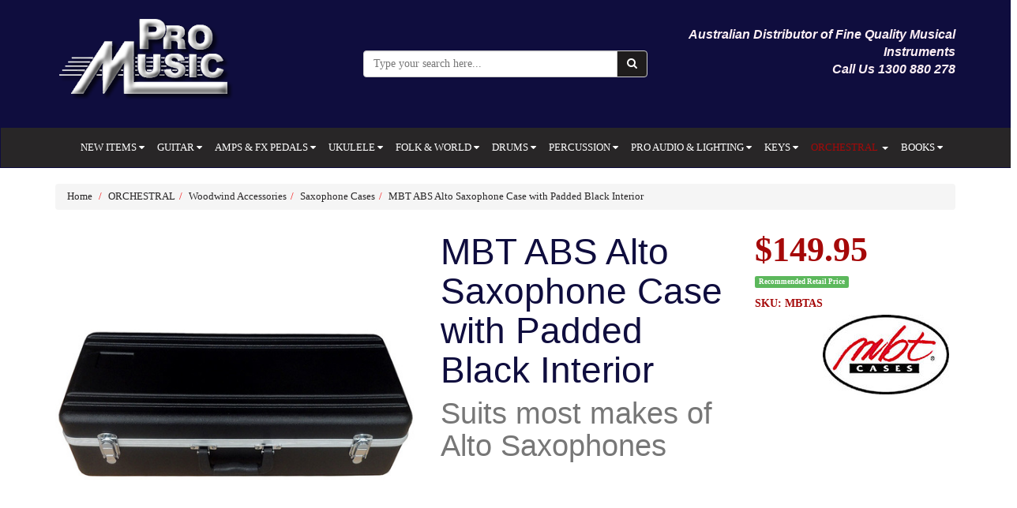

--- FILE ---
content_type: text/html; charset=utf-8
request_url: https://www.promusicaustralia.com.au/mbt-abs-alto-saxophone-case-with-padded-black-inte
body_size: 38879
content:
<!DOCTYPE html>
<html lang="en">
<head>
<meta http-equiv="Content-Type" content="text/html; charset=utf-8"/>
<meta name="keywords" content="MBT Products,MBT ABS Alto Saxophone Case with Padded Black Interior"/>
<meta name="description" content="MBT ABS Alto Saxophone Case with Padded Black Interior"/>
<meta name="viewport" content="width=device-width, initial-scale=1.0, user-scalable=0"/>
<meta property="og:image" content="https://www.promusicaustralia.com.au/assets/full/MBTAS.jpg?20200711030805"/>
<meta property="og:title" content="MBT ABS Alto Saxophone Case with Padded Black Interior"/>
<meta property="og:site_name" content="Pro Music Australia"/>
<meta property="og:type" content="website"/>
<meta property="og:url" content="https://www.promusicaustralia.com.auhttps://www.promusicaustralia.com.au/mbt-abs-alto-saxophone-case-with-padded-black-inte"/>
<meta property="og:description" content="MBT ABS Alto Saxophone Case with Padded Black Interior"/>

<title>MBT ABS Alto Saxophone Case with Padded Black Interior</title>
<link rel="canonical" href="https://www.promusicaustralia.com.au/mbt-abs-alto-saxophone-case-with-padded-black-inte"/>
<link rel="shortcut icon" href="https://www.promusicaustralia.com.au/assets/favicon_logo.png"/>
<link class="theme-selector" rel="stylesheet" type="text/css" href="/assets/themes/skeletal/css/app.css?1769492915" media="all"/>
<link rel="stylesheet" type="text/css" href="/assets/themes/skeletal/css/style.css?1769492915" media="all"/>
<link rel="stylesheet" type="text/css" href="https://maxcdn.bootstrapcdn.com/font-awesome/4.4.0/css/font-awesome.min.css" media="all"/>
<link rel="stylesheet" type="text/css" href="https://cdn.neto.com.au/assets/neto-cdn/jquery_ui/1.11.1/css/custom-theme/jquery-ui-1.8.18.custom.css" media="all"/>
<link rel="stylesheet" type="text/css" href="https://cdn.neto.com.au/assets/neto-cdn/fancybox/2.1.5/jquery.fancybox.css" media="all"/>
<!--[if lte IE 8]>
	<script type="text/javascript" src="https://cdn.neto.com.au/assets/neto-cdn/html5shiv/3.7.0/html5shiv.js"></script>
	<script type="text/javascript" src="https://cdn.neto.com.au/assets/neto-cdn/respond.js/1.3.0/respond.min.js"></script>
<![endif]-->
<!-- Begin: Script 100 -->
<meta name="msvalidate.01" content="7B410C0A0A38A106C8273A75BD764FC7" />
<!-- End: Script 100 -->
<!-- Begin: Script 101 -->
<!-- Global site tag (gtag.js) - Google Analytics -->
<script async src="https://www.googletagmanager.com/gtag/js?id=UA-112603318-1"></script>
<script>
  window.dataLayer = window.dataLayer || [];
  function gtag(){dataLayer.push(arguments);}
  gtag('js', new Date());

  gtag('config', 'UA-112603318-1');
</script>

<!-- End: Script 101 -->

</head>
<body id="n_product" class="n_skeletal">
<a href="#top"><div class="back-to-top-hidden"><i class="fa fa-chevron-circle-up" aria-hidden="true"></i>
</div></a>
<div class="header-background" style="background-color:#0f0d3e;">
<div class="container wrapper-header" id="top">
	<div class="row row-padded header">
		<div class="col-xs-12 col-sm-4 wrapper-logo">
			<a href="https://www.promusicaustralia.com.au" title="Pro Music PTY LTD">
				<img class="logo" src="/assets/website_logo.png" alt="Pro Music PTY LTD"/>
			</a>
		</div>
		<div class="col-xs-12 col-sm-4">
			<div class="header-search">
				<form name="productsearch" method="get" action="/">
					<input type="hidden" name="rf" value="kw"/>
					<div class="input-group">
						<input class="form-control ajax_search" value="" placeholder="Type your search here..." id="name_search"  autocomplete="on" name="kw" type="text"/>
						<span class="input-group-btn">
							<button type="submit" value="Search" class="btn btn-default"><i class="fa fa-search"></i></button>
						</span>
					</div>
				</form>
			</div>
		</div>
		<div class="hidden-xs col-sm-4 text-right"><p><span style="font-size:16px;"><strong><span style="font-family: verdana,geneva,sans-serif;"><span style="color: rgb(255, 240, 245);"><em>Australian Distributor of Fine Quality Musical Instruments<br />
Call Us 1300 880 278</em></span></span></strong></span></p>

			</div>
		</div>
</div>
</div>
		<div class="full-width">
			<div class="navbar navbar-default">
				<div class="navbar-header">
				<ul class="navigation-list list-inline visible-xs nMobileNav">
                        <li><a href="#" class="nToggleMenu" data-target=".navbar-responsive-collapse"><span class="icon"><i class="fa fa-bars"></i></span><br>
						Menu</a></li>
                        <li><a href="https://www.promusicaustralia.com.au"><span class="icon"><i class="fa fa-home"></i></span><br>
						Home</a></li>
						<li><a href="/page/about-us/"><span class="icon"><i class="fa fa-user"></i></span><br>
						About Us</a></li>
						<!--<li><a href="https://www.promusicaustralia.com.au/_mycart?tkn=cart&ts=1769550589413372"><span class="icon"><i class="fa fa-shopping-cart"></i></span><br>
						Cart (<span rel="a2c_item_count">0</span>)</a></li>-->
						<li><a href="/contact-us/"><span class="icon"><i class="fa fa-envelope"></i></span><br>
						Contact Us</a></li>
					</ul>
				</div>
				<div class="navbar-collapse collapse navbar-responsive-collapse">
                    <!-- menu mobile -->
                        <div class="visible-xs menu-mobile">
                            <ul class="nav navbar-nav">
                            <div class="first-level">
                                        <li><a href="https://www.promusicaustralia.com.au/new-items/">NEW ITEMS </a>
                                        <a href="#collapse_636" data-toggle="collapse" aria-expanded="false" aria-controls="collapse_636">
                                            <i class="fa fa-caret-down" aria-hidden="true"></i>
                                            <ul class="collapse goleft" id="collapse_636">
                                                    <div class="second-level">
                                        <li><a href="https://www.promusicaustralia.com.au/new-items/aria-new/">Aria (New) </a>
                                        <a role="button" data-toggle="collapse" href="#collapse2_857" aria-expanded="false" aria-controls="collapse2_857">
                                        </a>
                                        </li>
                                	</div><div class="second-level">
                                        <li><a href="https://www.promusicaustralia.com.au/new-items/bartolini-new/">Bartolini (New) </a>
                                        <a role="button" data-toggle="collapse" href="#collapse2_1172" aria-expanded="false" aria-controls="collapse2_1172">
                                        </a>
                                        </li>
                                	</div><div class="second-level">
                                        <li><a href="https://www.promusicaustralia.com.au/new-items/cascha-new/">Cascha (New) </a>
                                        <a role="button" data-toggle="collapse" href="#collapse2_1196" aria-expanded="false" aria-controls="collapse2_1196">
                                        </a>
                                        </li>
                                	</div><div class="second-level">
                                        <li><a href="https://www.promusicaustralia.com.au/new-items/dixon-new/">Dixon (New) </a>
                                        <a role="button" data-toggle="collapse" href="#collapse2_1020" aria-expanded="false" aria-controls="collapse2_1020">
                                        </a>
                                        </li>
                                	</div><div class="second-level">
                                        <li><a href="https://www.promusicaustralia.com.au/fiesta-by-aria-new/">Fiesta by Aria (New) </a>
                                        <a role="button" data-toggle="collapse" href="#collapse2_1175" aria-expanded="false" aria-controls="collapse2_1175">
                                        </a>
                                        </li>
                                	</div><div class="second-level">
                                        <li><a href="https://www.promusicaustralia.com.au/new-items/hagstrom-new/">Hagstrom (New) </a>
                                        <a role="button" data-toggle="collapse" href="#collapse2_725" aria-expanded="false" aria-controls="collapse2_725">
                                        </a>
                                        </li>
                                	</div><div class="second-level">
                                        <li><a href="https://www.promusicaustralia.com.au/new-items/learn-to-play-books-new/">Learn To Play Books (New) </a>
                                        <a role="button" data-toggle="collapse" href="#collapse2_1212" aria-expanded="false" aria-controls="collapse2_1212">
                                        </a>
                                        </li>
                                	</div><div class="second-level">
                                        <li><a href="https://www.promusicaustralia.com.au/new-items/maxtone-new/">Maxtone (New) </a>
                                        <a role="button" data-toggle="collapse" href="#collapse2_987" aria-expanded="false" aria-controls="collapse2_987">
                                        </a>
                                        </li>
                                	</div><div class="second-level">
                                        <li><a href="https://www.promusicaustralia.com.au/new-items/musedo-new/">Musedo (New) </a>
                                        <a role="button" data-toggle="collapse" href="#collapse2_1003" aria-expanded="false" aria-controls="collapse2_1003">
                                        </a>
                                        </li>
                                	</div><div class="second-level">
                                        <li><a href="https://www.promusicaustralia.com.au/new-items/music-nomad-new/">Music Nomad (New) </a>
                                        <a role="button" data-toggle="collapse" href="#collapse2_641" aria-expanded="false" aria-controls="collapse2_641">
                                        </a>
                                        </li>
                                	</div><div class="second-level">
                                        <li><a href="https://www.promusicaustralia.com.au/nf-acous-new/">NF ACOUS (New) </a>
                                        <a role="button" data-toggle="collapse" href="#collapse2_1209" aria-expanded="false" aria-controls="collapse2_1209">
                                        </a>
                                        </li>
                                	</div><div class="second-level">
                                        <li><a href="https://www.promusicaustralia.com.au/new-items/nu-x-products-new/">NU-X Products (New) </a>
                                        <a role="button" data-toggle="collapse" href="#collapse2_751" aria-expanded="false" aria-controls="collapse2_751">
                                        </a>
                                        </li>
                                	</div><div class="second-level">
                                        <li><a href="https://www.promusicaustralia.com.au/new-items/on-stage-new/">On Stage (New) </a>
                                        <a role="button" data-toggle="collapse" href="#collapse2_638" aria-expanded="false" aria-controls="collapse2_638">
                                        </a>
                                        </li>
                                	</div><div class="second-level">
                                        <li><a href="https://www.promusicaustralia.com.au/new-items/opus-new/">Opus (New) </a>
                                        <a role="button" data-toggle="collapse" href="#collapse2_909" aria-expanded="false" aria-controls="collapse2_909">
                                        </a>
                                        </li>
                                	</div><div class="second-level">
                                        <li><a href="https://www.promusicaustralia.com.au/new-items/peavey-new/">Peavey (New) </a>
                                        <a role="button" data-toggle="collapse" href="#collapse2_1029" aria-expanded="false" aria-controls="collapse2_1029">
                                        </a>
                                        </li>
                                	</div><div class="second-level">
                                        <li><a href="https://www.promusicaustralia.com.au/new-items/perris-new/">Perris (New) </a>
                                        <a role="button" data-toggle="collapse" href="#collapse2_642" aria-expanded="false" aria-controls="collapse2_642">
                                        </a>
                                        </li>
                                	</div><div class="second-level">
                                        <li><a href="https://www.promusicaustralia.com.au/new-items/sela-percusssion-new/">Sela Percusssion (New) </a>
                                        <a role="button" data-toggle="collapse" href="#collapse2_1198" aria-expanded="false" aria-controls="collapse2_1198">
                                        </a>
                                        </li>
                                	</div><div class="second-level">
                                        <li><a href="https://www.promusicaustralia.com.au/new-items/takamine-new/">Takamine (New) </a>
                                        <a role="button" data-toggle="collapse" href="#collapse2_644" aria-expanded="false" aria-controls="collapse2_644">
                                        </a>
                                        </li>
                                	</div><div class="second-level">
                                        <li><a href="https://www.promusicaustralia.com.au/new-items/toca-percussion-new/">Toca Percussion (New) </a>
                                        <a role="button" data-toggle="collapse" href="#collapse2_985" aria-expanded="false" aria-controls="collapse2_985">
                                        </a>
                                        </li>
                                	</div><div class="second-level">
                                        <li><a href="https://www.promusicaustralia.com.au/new-items/trace-elliot-new/">Trace Elliot (New) </a>
                                        <a role="button" data-toggle="collapse" href="#collapse2_1030" aria-expanded="false" aria-controls="collapse2_1030">
                                        </a>
                                        </li>
                                	</div>
                                                </ul>
                                            </a>
                                        </li>
                                 	</div><div class="first-level">
                                        <li><a href="https://www.promusicaustralia.com.au/guitar/">GUITAR </a>
                                        <a href="#collapse_98" data-toggle="collapse" aria-expanded="false" aria-controls="collapse_98">
                                            <i class="fa fa-caret-down" aria-hidden="true"></i>
                                            <ul class="collapse goleft" id="collapse_98">
                                                    <div class="second-level">
                                        <li><a href="https://www.promusicaustralia.com.au/guitar/acoustic-guitars/">Acoustic Guitars </a>
                                        <a role="button" data-toggle="collapse" href="#collapse2_109" aria-expanded="false" aria-controls="collapse2_109">
                                        </a>
                                        </li>
                                	</div><div class="second-level">
                                        <li><a href="https://www.promusicaustralia.com.au/guitar/acoustic-electric-guitars/">Acoustic/Electric Guitars </a>
                                        <a role="button" data-toggle="collapse" href="#collapse2_113" aria-expanded="false" aria-controls="collapse2_113">
                                        </a>
                                        </li>
                                	</div><div class="second-level">
                                        <li><a href="https://www.promusicaustralia.com.au/guitar/classical-guitars/">Classical Guitars </a>
                                        <a role="button" data-toggle="collapse" href="#collapse2_135" aria-expanded="false" aria-controls="collapse2_135">
                                        </a>
                                        </li>
                                	</div><div class="second-level">
                                        <li><a href="https://www.promusicaustralia.com.au/guitar/electric-guitars/">Electric Guitars </a>
                                        <a role="button" data-toggle="collapse" href="#collapse2_110" aria-expanded="false" aria-controls="collapse2_110">
                                        <i class="fa fa-caret-down" aria-hidden="true"></i>
                                        <ul class="collapse goleft" id="collapse2_110">
                                                <div class="third-level">
                                        <li><a href="https://www.promusicaustralia.com.au/guitar/electric-guitars/solid-body-electric-guitars/">Solid Body Electric Guitars </a>
                                        <a role="button" data-toggle="collapse" href="#collapse3_456" aria-expanded="false" aria-controls="collapse3_456">
                                        </a>
                                        </li>
                                   	</div><div class="third-level">
                                        <li><a href="https://www.promusicaustralia.com.au/guitar/electric-guitars/semi-hollow-electric-guitars/">Semi-Hollow Electric Guitars </a>
                                        <a role="button" data-toggle="collapse" href="#collapse3_455" aria-expanded="false" aria-controls="collapse3_455">
                                        </a>
                                        </li>
                                   	</div><div class="third-level">
                                        <li><a href="https://www.promusicaustralia.com.au/guitar/electric-guitars/hollow-body-electric-guitars/">Hollow Body Electric Guitars </a>
                                        <a role="button" data-toggle="collapse" href="#collapse3_454" aria-expanded="false" aria-controls="collapse3_454">
                                        </a>
                                        </li>
                                   	</div><div class="third-level">
                                        <li><a href="https://www.promusicaustralia.com.au/guitar/electric-guitars/left-handed-electric-guitars/">Left Handed Electric Guitars </a>
                                        <a role="button" data-toggle="collapse" href="#collapse3_458" aria-expanded="false" aria-controls="collapse3_458">
                                        </a>
                                        </li>
                                   	</div><div class="third-level">
                                        <li><a href="https://www.promusicaustralia.com.au/guitar/electric-guitars/7-string-electric-guitars/">7-String Electric Guitars </a>
                                        <a role="button" data-toggle="collapse" href="#collapse3_457" aria-expanded="false" aria-controls="collapse3_457">
                                        </a>
                                        </li>
                                   	</div><div class="third-level">
                                        <li><a href="https://www.promusicaustralia.com.au/12-string-electric-guitars/">12 String Electric Guitars </a>
                                        <a role="button" data-toggle="collapse" href="#collapse3_526" aria-expanded="false" aria-controls="collapse3_526">
                                        </a>
                                        </li>
                                   	</div><div class="third-level">
                                        <li><a href="https://www.promusicaustralia.com.au/baritone-electric-guitars/">Baritone Electric Guitars </a>
                                        <a role="button" data-toggle="collapse" href="#collapse3_525" aria-expanded="false" aria-controls="collapse3_525">
                                        </a>
                                        </li>
                                   	</div><div class="third-level">
                                        <li><a href="https://www.promusicaustralia.com.au/childrens-electric-guitars/">Childrens Electric Guitars </a>
                                        <a role="button" data-toggle="collapse" href="#collapse3_1140" aria-expanded="false" aria-controls="collapse3_1140">
                                        </a>
                                        </li>
                                   	</div><div class="third-level">
                                        <li><a href="https://www.promusicaustralia.com.au/guitar/electric-guitars/guitar-amp-packs/">Guitar & Amp Packs </a>
                                        <a role="button" data-toggle="collapse" href="#collapse3_632" aria-expanded="false" aria-controls="collapse3_632">
                                        </a>
                                        </li>
                                   	</div>
                                            </ul>
                                        </a>
                                        </li>
                                	</div><div class="second-level">
                                        <li><a href="https://www.promusicaustralia.com.au/guitar/bass-guitars/">Bass Guitars </a>
                                        <a role="button" data-toggle="collapse" href="#collapse2_112" aria-expanded="false" aria-controls="collapse2_112">
                                        <i class="fa fa-caret-down" aria-hidden="true"></i>
                                        <ul class="collapse goleft" id="collapse2_112">
                                                <div class="third-level">
                                        <li><a href="https://www.promusicaustralia.com.au/guitar/bass-guitars/acoustic-bass-guitars/">Acoustic Bass Guitars </a>
                                        <a role="button" data-toggle="collapse" href="#collapse3_134" aria-expanded="false" aria-controls="collapse3_134">
                                        </a>
                                        </li>
                                   	</div><div class="third-level">
                                        <li><a href="https://www.promusicaustralia.com.au/guitar/bass-guitars/electric-bass-guitars/">Electric Bass Guitars </a>
                                        <a role="button" data-toggle="collapse" href="#collapse3_146" aria-expanded="false" aria-controls="collapse3_146">
                                        </a>
                                        </li>
                                   	</div><div class="third-level">
                                        <li><a href="https://www.promusicaustralia.com.au/guitar/bass-guitars/5-string-bass-guitars/">5-String Bass Guitars </a>
                                        <a role="button" data-toggle="collapse" href="#collapse3_464" aria-expanded="false" aria-controls="collapse3_464">
                                        </a>
                                        </li>
                                   	</div><div class="third-level">
                                        <li><a href="https://www.promusicaustralia.com.au/guitar/bass-guitars/8-string-bass-guitars/">8-String Bass Guitars </a>
                                        <a role="button" data-toggle="collapse" href="#collapse3_724" aria-expanded="false" aria-controls="collapse3_724">
                                        </a>
                                        </li>
                                   	</div><div class="third-level">
                                        <li><a href="https://www.promusicaustralia.com.au/left-handed-bass-guitars/">Left Handed Bass Guitars </a>
                                        <a role="button" data-toggle="collapse" href="#collapse3_527" aria-expanded="false" aria-controls="collapse3_527">
                                        </a>
                                        </li>
                                   	</div><div class="third-level">
                                        <li><a href="https://www.promusicaustralia.com.au/fretless-bass-guitars/">Fretless Bass Guitars </a>
                                        <a role="button" data-toggle="collapse" href="#collapse3_635" aria-expanded="false" aria-controls="collapse3_635">
                                        </a>
                                        </li>
                                   	</div><div class="third-level">
                                        <li><a href="https://www.promusicaustralia.com.au/guitar/bass-guitars/travel-bass-guitars/">Travel Bass Guitars </a>
                                        <a role="button" data-toggle="collapse" href="#collapse3_663" aria-expanded="false" aria-controls="collapse3_663">
                                        </a>
                                        </li>
                                   	</div><div class="third-level">
                                        <li><a href="https://www.promusicaustralia.com.au/guitar/bass-guitars/upright-bass-guitars/">Upright Bass Guitars </a>
                                        <a role="button" data-toggle="collapse" href="#collapse3_634" aria-expanded="false" aria-controls="collapse3_634">
                                        </a>
                                        </li>
                                   	</div>
                                            </ul>
                                        </a>
                                        </li>
                                	</div><div class="second-level">
                                        <li><a href="https://www.promusicaustralia.com.au/guitar/guitar-strings/">Guitar Strings </a>
                                        <a role="button" data-toggle="collapse" href="#collapse2_122" aria-expanded="false" aria-controls="collapse2_122">
                                        <i class="fa fa-caret-down" aria-hidden="true"></i>
                                        <ul class="collapse goleft" id="collapse2_122">
                                                <div class="third-level">
                                        <li><a href="https://www.promusicaustralia.com.au/guitar/guitar-strings/single-guitar-bass-strings/">Single Guitar & Bass Strings </a>
                                        <a role="button" data-toggle="collapse" href="#collapse3_920" aria-expanded="false" aria-controls="collapse3_920">
                                        </a>
                                        </li>
                                   	</div><div class="third-level">
                                        <li><a href="https://www.promusicaustralia.com.au/guitar/guitar-strings/acoustic-guitar-strings/">Acoustic Guitar Strings </a>
                                        <a role="button" data-toggle="collapse" href="#collapse3_921" aria-expanded="false" aria-controls="collapse3_921">
                                        </a>
                                        </li>
                                   	</div><div class="third-level">
                                        <li><a href="https://www.promusicaustralia.com.au/guitar/guitar-strings/classical-guitar-strings/">Classical Guitar Strings </a>
                                        <a role="button" data-toggle="collapse" href="#collapse3_923" aria-expanded="false" aria-controls="collapse3_923">
                                        </a>
                                        </li>
                                   	</div><div class="third-level">
                                        <li><a href="https://www.promusicaustralia.com.au/guitar/guitar-strings/electric-guitar-strings/">Electric Guitar Strings </a>
                                        <a role="button" data-toggle="collapse" href="#collapse3_922" aria-expanded="false" aria-controls="collapse3_922">
                                        </a>
                                        </li>
                                   	</div><div class="third-level">
                                        <li><a href="https://www.promusicaustralia.com.au/guitar/guitar-strings/bass-guitar-strings/">Bass Guitar Strings </a>
                                        <a role="button" data-toggle="collapse" href="#collapse3_924" aria-expanded="false" aria-controls="collapse3_924">
                                        </a>
                                        </li>
                                   	</div>
                                            </ul>
                                        </a>
                                        </li>
                                	</div><div class="second-level">
                                        <li><a href="https://www.promusicaustralia.com.au/guitar/guitar-accessories/">Guitar Accessories </a>
                                        <a role="button" data-toggle="collapse" href="#collapse2_120" aria-expanded="false" aria-controls="collapse2_120">
                                        <i class="fa fa-caret-down" aria-hidden="true"></i>
                                        <ul class="collapse goleft" id="collapse2_120">
                                                <div class="third-level">
                                        <li><a href="https://www.promusicaustralia.com.au/guitar/guitar-accessories/guitar-bags/">Guitar Bags </a>
                                        <a role="button" data-toggle="collapse" href="#collapse3_212" aria-expanded="false" aria-controls="collapse3_212">
                                        </a>
                                        </li>
                                   	</div><div class="third-level">
                                        <li><a href="https://www.promusicaustralia.com.au/guitar/guitar-accessories/guitar-cables/">Guitar Cables </a>
                                        <a role="button" data-toggle="collapse" href="#collapse3_759" aria-expanded="false" aria-controls="collapse3_759">
                                        </a>
                                        </li>
                                   	</div><div class="third-level">
                                        <li><a href="https://www.promusicaustralia.com.au/guitar/guitar-accessories/guitar-capos/">Guitar Capos </a>
                                        <a role="button" data-toggle="collapse" href="#collapse3_258" aria-expanded="false" aria-controls="collapse3_258">
                                        </a>
                                        </li>
                                   	</div><div class="third-level">
                                        <li><a href="https://www.promusicaustralia.com.au/guitar/guitar-accessories/guitar-care/">Guitar Care </a>
                                        <a role="button" data-toggle="collapse" href="#collapse3_158" aria-expanded="false" aria-controls="collapse3_158">
                                        </a>
                                        </li>
                                   	</div><div class="third-level">
                                        <li><a href="https://www.promusicaustralia.com.au/guitar/guitar-accessories/guitar-cases/">Guitar Cases </a>
                                        <a role="button" data-toggle="collapse" href="#collapse3_213" aria-expanded="false" aria-controls="collapse3_213">
                                        </a>
                                        </li>
                                   	</div><div class="third-level">
                                        <li><a href="https://www.promusicaustralia.com.au/guitar/guitar-accessories/guitar-footstools/">Guitar Footstools </a>
                                        <a role="button" data-toggle="collapse" href="#collapse3_257" aria-expanded="false" aria-controls="collapse3_257">
                                        </a>
                                        </li>
                                   	</div><div class="third-level">
                                        <li><a href="https://www.promusicaustralia.com.au/guitar/guitar-accessories/guitar-gifts/">Guitar Gifts </a>
                                        <a role="button" data-toggle="collapse" href="#collapse3_451" aria-expanded="false" aria-controls="collapse3_451">
                                        </a>
                                        </li>
                                   	</div><div class="third-level">
                                        <li><a href="https://www.promusicaustralia.com.au/guitar/guitar-accessories/guitar-hangers-rests/">Guitar Hangers & Rests </a>
                                        <a role="button" data-toggle="collapse" href="#collapse3_263" aria-expanded="false" aria-controls="collapse3_263">
                                        </a>
                                        </li>
                                   	</div><div class="third-level">
                                        <li><a href="https://www.promusicaustralia.com.au/guitar/guitar-accessories/guitar-picks/">Guitar Picks </a>
                                        <a role="button" data-toggle="collapse" href="#collapse3_265" aria-expanded="false" aria-controls="collapse3_265">
                                        </a>
                                        </li>
                                   	</div><div class="third-level">
                                        <li><a href="https://www.promusicaustralia.com.au/guitar/guitar-accessories/guitar-slides/">Guitar Slides </a>
                                        <a role="button" data-toggle="collapse" href="#collapse3_272" aria-expanded="false" aria-controls="collapse3_272">
                                        </a>
                                        </li>
                                   	</div><div class="third-level">
                                        <li><a href="https://www.promusicaustralia.com.au/guitar/guitar-accessories/guitar-stands/">Guitar Stands </a>
                                        <a role="button" data-toggle="collapse" href="#collapse3_262" aria-expanded="false" aria-controls="collapse3_262">
                                        </a>
                                        </li>
                                   	</div><div class="third-level">
                                        <li><a href="https://www.promusicaustralia.com.au/guitar/guitar-accessories/guitarist-stools/">Guitarist Stools </a>
                                        <a role="button" data-toggle="collapse" href="#collapse3_621" aria-expanded="false" aria-controls="collapse3_621">
                                        </a>
                                        </li>
                                   	</div><div class="third-level">
                                        <li><a href="https://www.promusicaustralia.com.au/guitar/guitar-accessories/guitar-straps/">Guitar Straps </a>
                                        <a role="button" data-toggle="collapse" href="#collapse3_264" aria-expanded="false" aria-controls="collapse3_264">
                                        </a>
                                        </li>
                                   	</div><div class="third-level">
                                        <li><a href="https://www.promusicaustralia.com.au/guitar/guitar-accessories/guitar-tuners/">Guitar Tuners </a>
                                        <a role="button" data-toggle="collapse" href="#collapse3_266" aria-expanded="false" aria-controls="collapse3_266">
                                        </a>
                                        </li>
                                   	</div>
                                            </ul>
                                        </a>
                                        </li>
                                	</div><div class="second-level">
                                        <li><a href="https://www.promusicaustralia.com.au/guitar/guitar-parts/">Guitar Parts </a>
                                        <a role="button" data-toggle="collapse" href="#collapse2_565" aria-expanded="false" aria-controls="collapse2_565">
                                        <i class="fa fa-caret-down" aria-hidden="true"></i>
                                        <ul class="collapse goleft" id="collapse2_565">
                                                <div class="third-level">
                                        <li><a href="https://www.promusicaustralia.com.au/guitar/guitar-parts/batteries/">Batteries </a>
                                        <a role="button" data-toggle="collapse" href="#collapse3_835" aria-expanded="false" aria-controls="collapse3_835">
                                        </a>
                                        </li>
                                   	</div><div class="third-level">
                                        <li><a href="https://www.promusicaustralia.com.au/guitar/guitar-parts/bridges-tailpieces-parts/">Bridges, Tailpieces & Parts </a>
                                        <a role="button" data-toggle="collapse" href="#collapse3_1061" aria-expanded="false" aria-controls="collapse3_1061">
                                        </a>
                                        </li>
                                   	</div><div class="third-level">
                                        <li><a href="https://www.promusicaustralia.com.au/guitar/guitar-parts/knobs/">Knobs </a>
                                        <a role="button" data-toggle="collapse" href="#collapse3_1062" aria-expanded="false" aria-controls="collapse3_1062">
                                        </a>
                                        </li>
                                   	</div><div class="third-level">
                                        <li><a href="https://www.promusicaustralia.com.au/guitar/guitar-parts/neck-parts/">Neck Parts </a>
                                        <a role="button" data-toggle="collapse" href="#collapse3_1067" aria-expanded="false" aria-controls="collapse3_1067">
                                        </a>
                                        </li>
                                   	</div><div class="third-level">
                                        <li><a href="https://www.promusicaustralia.com.au/guitar/guitar-parts/nuts/">Nuts </a>
                                        <a role="button" data-toggle="collapse" href="#collapse3_1068" aria-expanded="false" aria-controls="collapse3_1068">
                                        </a>
                                        </li>
                                   	</div><div class="third-level">
                                        <li><a href="https://www.promusicaustralia.com.au/guitar/guitar-parts/pickguards/">Pickguards </a>
                                        <a role="button" data-toggle="collapse" href="#collapse3_1063" aria-expanded="false" aria-controls="collapse3_1063">
                                        </a>
                                        </li>
                                   	</div><div class="third-level">
                                        <li><a href="https://www.promusicaustralia.com.au/guitar/guitar-parts/pickups-preamps-parts/">Pickups, Preamps & Parts </a>
                                        <a role="button" data-toggle="collapse" href="#collapse3_524" aria-expanded="false" aria-controls="collapse3_524">
                                        </a>
                                        </li>
                                   	</div><div class="third-level">
                                        <li><a href="https://www.promusicaustralia.com.au/guitar/guitar-parts/plates-covers/">Plates & Covers </a>
                                        <a role="button" data-toggle="collapse" href="#collapse3_1064" aria-expanded="false" aria-controls="collapse3_1064">
                                        </a>
                                        </li>
                                   	</div><div class="third-level">
                                        <li><a href="https://www.promusicaustralia.com.au/guitar/guitar-parts/potentiometers/">Potentiometers </a>
                                        <a role="button" data-toggle="collapse" href="#collapse3_1069" aria-expanded="false" aria-controls="collapse3_1069">
                                        </a>
                                        </li>
                                   	</div><div class="third-level">
                                        <li><a href="https://www.promusicaustralia.com.au/guitar/guitar-parts/screws-springs/">Screws & Springs </a>
                                        <a role="button" data-toggle="collapse" href="#collapse3_1065" aria-expanded="false" aria-controls="collapse3_1065">
                                        </a>
                                        </li>
                                   	</div><div class="third-level">
                                        <li><a href="https://www.promusicaustralia.com.au/guitar/guitar-parts/strap-buttons-locks/">Strap Buttons & Locks </a>
                                        <a role="button" data-toggle="collapse" href="#collapse3_928" aria-expanded="false" aria-controls="collapse3_928">
                                        </a>
                                        </li>
                                   	</div><div class="third-level">
                                        <li><a href="https://www.promusicaustralia.com.au/guitar/guitar-parts/trees-ferrules-bushings/">Trees, Ferrules, Bushings </a>
                                        <a role="button" data-toggle="collapse" href="#collapse3_1066" aria-expanded="false" aria-controls="collapse3_1066">
                                        </a>
                                        </li>
                                   	</div><div class="third-level">
                                        <li><a href="https://www.promusicaustralia.com.au/guitar/guitar-parts/tuning-machines/">Tuning Machines </a>
                                        <a role="button" data-toggle="collapse" href="#collapse3_1049" aria-expanded="false" aria-controls="collapse3_1049">
                                        </a>
                                        </li>
                                   	</div>
                                            </ul>
                                        </a>
                                        </li>
                                	</div><div class="second-level">
                                        <li><a href="https://www.promusicaustralia.com.au/guitar/guitar-wireless-systems/">Guitar Wireless Systems </a>
                                        <a role="button" data-toggle="collapse" href="#collapse2_749" aria-expanded="false" aria-controls="collapse2_749">
                                        </a>
                                        </li>
                                	</div>
                                                </ul>
                                            </a>
                                        </li>
                                 	</div><div class="first-level">
                                        <li><a href="https://www.promusicaustralia.com.au/amps-fx-pedals/">AMPS & FX PEDALS </a>
                                        <a href="#collapse_99" data-toggle="collapse" aria-expanded="false" aria-controls="collapse_99">
                                            <i class="fa fa-caret-down" aria-hidden="true"></i>
                                            <ul class="collapse goleft" id="collapse_99">
                                                    <div class="second-level">
                                        <li><a href="https://www.promusicaustralia.com.au/amps-pedals/acoustic-guitar-amps/">Acoustic Guitar Amps </a>
                                        <a role="button" data-toggle="collapse" href="#collapse2_115" aria-expanded="false" aria-controls="collapse2_115">
                                        </a>
                                        </li>
                                	</div><div class="second-level">
                                        <li><a href="https://www.promusicaustralia.com.au/amps-pedals/electric-guitar-amps/">Electric Guitar Amps </a>
                                        <a role="button" data-toggle="collapse" href="#collapse2_117" aria-expanded="false" aria-controls="collapse2_117">
                                        </a>
                                        </li>
                                	</div><div class="second-level">
                                        <li><a href="https://www.promusicaustralia.com.au/amps-pedals/bass-guitar-amps/">Bass Guitar Amps </a>
                                        <a role="button" data-toggle="collapse" href="#collapse2_114" aria-expanded="false" aria-controls="collapse2_114">
                                        <i class="fa fa-caret-down" aria-hidden="true"></i>
                                        <ul class="collapse goleft" id="collapse2_114">
                                                <div class="third-level">
                                        <li><a href="https://www.promusicaustralia.com.au/amps-fx-pedals/bass-guitar-amps/bass-pre-amp-with-fx/">Bass Pre-Amp with FX </a>
                                        <a role="button" data-toggle="collapse" href="#collapse3_1024" aria-expanded="false" aria-controls="collapse3_1024">
                                        </a>
                                        </li>
                                   	</div><div class="third-level">
                                        <li><a href="https://www.promusicaustralia.com.au/amps-fx-pedals/bass-guitar-amps/bass-amp-heads/">Bass Amp Heads </a>
                                        <a role="button" data-toggle="collapse" href="#collapse3_1023" aria-expanded="false" aria-controls="collapse3_1023">
                                        </a>
                                        </li>
                                   	</div><div class="third-level">
                                        <li><a href="https://www.promusicaustralia.com.au/amps-fx-pedals/bass-guitar-amps/bass-amp-speaker-cabinets/">Bass Amp Speaker Cabinets </a>
                                        <a role="button" data-toggle="collapse" href="#collapse3_1026" aria-expanded="false" aria-controls="collapse3_1026">
                                        </a>
                                        </li>
                                   	</div><div class="third-level">
                                        <li><a href="https://www.promusicaustralia.com.au/amps-fx-pedals/bass-guitar-amps/bass-amp-combos/">Bass Amp Combos </a>
                                        <a role="button" data-toggle="collapse" href="#collapse3_1025" aria-expanded="false" aria-controls="collapse3_1025">
                                        </a>
                                        </li>
                                   	</div>
                                            </ul>
                                        </a>
                                        </li>
                                	</div><div class="second-level">
                                        <li><a href="https://www.promusicaustralia.com.au/pedal-steel-amps/">Pedal Steel Amps </a>
                                        <a role="button" data-toggle="collapse" href="#collapse2_1178" aria-expanded="false" aria-controls="collapse2_1178">
                                        </a>
                                        </li>
                                	</div><div class="second-level">
                                        <li><a href="https://www.promusicaustralia.com.au/amps-fx-pedals/keyboard-amps/">Keyboard Amps </a>
                                        <a role="button" data-toggle="collapse" href="#collapse2_691" aria-expanded="false" aria-controls="collapse2_691">
                                        </a>
                                        </li>
                                	</div><div class="second-level">
                                        <li><a href="https://www.promusicaustralia.com.au/amps-fx-pedals/double-bass-amps/">Double Bass Amps </a>
                                        <a role="button" data-toggle="collapse" href="#collapse2_547" aria-expanded="false" aria-controls="collapse2_547">
                                        </a>
                                        </li>
                                	</div><div class="second-level">
                                        <li><a href="https://www.promusicaustralia.com.au/amps-pedals/headphone-amps/">Headphone Amps </a>
                                        <a role="button" data-toggle="collapse" href="#collapse2_260" aria-expanded="false" aria-controls="collapse2_260">
                                        </a>
                                        </li>
                                	</div><div class="second-level">
                                        <li><a href="https://www.promusicaustralia.com.au/electronic-drum-amps/">Electronic Drum Amps </a>
                                        <a role="button" data-toggle="collapse" href="#collapse2_535" aria-expanded="false" aria-controls="collapse2_535">
                                        </a>
                                        </li>
                                	</div><div class="second-level">
                                        <li><a href="https://www.promusicaustralia.com.au/harmonica-amps/">Harmonica Amps </a>
                                        <a role="button" data-toggle="collapse" href="#collapse2_505" aria-expanded="false" aria-controls="collapse2_505">
                                        </a>
                                        </li>
                                	</div><div class="second-level">
                                        <li><a href="https://www.promusicaustralia.com.au/amps-pedals/amp-accessories/">Amp Accessories </a>
                                        <a role="button" data-toggle="collapse" href="#collapse2_116" aria-expanded="false" aria-controls="collapse2_116">
                                        <i class="fa fa-caret-down" aria-hidden="true"></i>
                                        <ul class="collapse goleft" id="collapse2_116">
                                                <div class="third-level">
                                        <li><a href="https://www.promusicaustralia.com.au/amps-fx-pedals/amp-accessories/amp-bags-cases/">Amp Bags & Cases </a>
                                        <a role="button" data-toggle="collapse" href="#collapse3_461" aria-expanded="false" aria-controls="collapse3_461">
                                        </a>
                                        </li>
                                   	</div><div class="third-level">
                                        <li><a href="https://www.promusicaustralia.com.au/amp-care-products/">Amp Care Products </a>
                                        <a role="button" data-toggle="collapse" href="#collapse3_593" aria-expanded="false" aria-controls="collapse3_593">
                                        </a>
                                        </li>
                                   	</div><div class="third-level">
                                        <li><a href="https://www.promusicaustralia.com.au/amps-fx-pedals/amp-accessories/foot-switches/">Foot Switches </a>
                                        <a role="button" data-toggle="collapse" href="#collapse3_312" aria-expanded="false" aria-controls="collapse3_312">
                                        </a>
                                        </li>
                                   	</div><div class="third-level">
                                        <li><a href="https://www.promusicaustralia.com.au/amps-pedals/amp-accessories/amp-sound-shields/">Amp Sound Shields </a>
                                        <a role="button" data-toggle="collapse" href="#collapse3_416" aria-expanded="false" aria-controls="collapse3_416">
                                        </a>
                                        </li>
                                   	</div><div class="third-level">
                                        <li><a href="https://www.promusicaustralia.com.au/amps-pedals/amp-accessories/amp-stands/">Amp Stands </a>
                                        <a role="button" data-toggle="collapse" href="#collapse3_271" aria-expanded="false" aria-controls="collapse3_271">
                                        </a>
                                        </li>
                                   	</div><div class="third-level">
                                        <li><a href="https://www.promusicaustralia.com.au/amps-fx-pedals/amp-accessories/amp-tubes/">Amp Tubes </a>
                                        <a role="button" data-toggle="collapse" href="#collapse3_661" aria-expanded="false" aria-controls="collapse3_661">
                                        </a>
                                        </li>
                                   	</div>
                                            </ul>
                                        </a>
                                        </li>
                                	</div><div class="second-level">
                                        <li><a href="https://www.promusicaustralia.com.au/amps-fx-pedals/fx-pedals/">FX Pedals </a>
                                        <a role="button" data-toggle="collapse" href="#collapse2_328" aria-expanded="false" aria-controls="collapse2_328">
                                        <i class="fa fa-caret-down" aria-hidden="true"></i>
                                        <ul class="collapse goleft" id="collapse2_328">
                                                <div class="third-level">
                                        <li><a href="https://www.promusicaustralia.com.au/amps-fx-pedals/fx-pedals/bass-fx-pedals/">Bass FX Pedals </a>
                                        <a role="button" data-toggle="collapse" href="#collapse3_460" aria-expanded="false" aria-controls="collapse3_460">
                                        </a>
                                        </li>
                                   	</div><div class="third-level">
                                        <li><a href="https://www.promusicaustralia.com.au/amps-fx-pedals/fx-pedals/guitar-fx-pedals/">Guitar FX Pedals </a>
                                        <a role="button" data-toggle="collapse" href="#collapse3_329" aria-expanded="false" aria-controls="collapse3_329">
                                        </a>
                                        </li>
                                   	</div><div class="third-level">
                                        <li><a href="https://www.promusicaustralia.com.au/stomp-boxes/">Stomp Boxes </a>
                                        <a role="button" data-toggle="collapse" href="#collapse3_1170" aria-expanded="false" aria-controls="collapse3_1170">
                                        </a>
                                        </li>
                                   	</div><div class="third-level">
                                        <li><a href="https://www.promusicaustralia.com.au/amps-pedals/effects-pedals/tuner-pedals/">Tuner Pedals </a>
                                        <a role="button" data-toggle="collapse" href="#collapse3_330" aria-expanded="false" aria-controls="collapse3_330">
                                        </a>
                                        </li>
                                   	</div><div class="third-level">
                                        <li><a href="https://www.promusicaustralia.com.au/amps-fx-pedals/fx-pedals/volume-expression-pedals/">Volume/Expression Pedals </a>
                                        <a role="button" data-toggle="collapse" href="#collapse3_688" aria-expanded="false" aria-controls="collapse3_688">
                                        </a>
                                        </li>
                                   	</div>
                                            </ul>
                                        </a>
                                        </li>
                                	</div><div class="second-level">
                                        <li><a href="https://www.promusicaustralia.com.au/amps-fx-pedals/fx-pedal-accessories/">FX Pedal Accessories </a>
                                        <a role="button" data-toggle="collapse" href="#collapse2_323" aria-expanded="false" aria-controls="collapse2_323">
                                        <i class="fa fa-caret-down" aria-hidden="true"></i>
                                        <ul class="collapse goleft" id="collapse2_323">
                                                <div class="third-level">
                                        <li><a href="https://www.promusicaustralia.com.au/amps-fx-pedals/fx-pedal-accessories/fx-pedal-boards-cases/">FX Pedal Boards & Cases </a>
                                        <a role="button" data-toggle="collapse" href="#collapse3_324" aria-expanded="false" aria-controls="collapse3_324">
                                        </a>
                                        </li>
                                   	</div><div class="third-level">
                                        <li><a href="https://www.promusicaustralia.com.au/fx-pedal-care/">FX Pedal Care </a>
                                        <a role="button" data-toggle="collapse" href="#collapse3_1207" aria-expanded="false" aria-controls="collapse3_1207">
                                        </a>
                                        </li>
                                   	</div><div class="third-level">
                                        <li><a href="https://www.promusicaustralia.com.au/amps-fx-pedals/fx-pedal-accessories/fx-pedal-fasteners/">FX Pedal Fasteners </a>
                                        <a role="button" data-toggle="collapse" href="#collapse3_944" aria-expanded="false" aria-controls="collapse3_944">
                                        </a>
                                        </li>
                                   	</div><div class="third-level">
                                        <li><a href="https://www.promusicaustralia.com.au/fx-pedal-foot-switches/">FX Pedal Foot Switches </a>
                                        <a role="button" data-toggle="collapse" href="#collapse3_852" aria-expanded="false" aria-controls="collapse3_852">
                                        </a>
                                        </li>
                                   	</div><div class="third-level">
                                        <li><a href="https://www.promusicaustralia.com.au/fx-pedal-toppers/">FX Pedal Toppers </a>
                                        <a role="button" data-toggle="collapse" href="#collapse3_1042" aria-expanded="false" aria-controls="collapse3_1042">
                                        </a>
                                        </li>
                                   	</div><div class="third-level">
                                        <li><a href="https://www.promusicaustralia.com.au/power-supplys/">Power Supplys </a>
                                        <a role="button" data-toggle="collapse" href="#collapse3_490" aria-expanded="false" aria-controls="collapse3_490">
                                        </a>
                                        </li>
                                   	</div>
                                            </ul>
                                        </a>
                                        </li>
                                	</div><div class="second-level">
                                        <li><a href="https://www.promusicaustralia.com.au/amps-fx-pedals/fx-processors/">FX Processors </a>
                                        <a role="button" data-toggle="collapse" href="#collapse2_689" aria-expanded="false" aria-controls="collapse2_689">
                                        <i class="fa fa-caret-down" aria-hidden="true"></i>
                                        <ul class="collapse goleft" id="collapse2_689">
                                                <div class="third-level">
                                        <li><a href="https://www.promusicaustralia.com.au/amps-fx-pedals/fx-processors/bass-fx-processors/">Bass FX Processors </a>
                                        <a role="button" data-toggle="collapse" href="#collapse3_830" aria-expanded="false" aria-controls="collapse3_830">
                                        </a>
                                        </li>
                                   	</div><div class="third-level">
                                        <li><a href="https://www.promusicaustralia.com.au/amps-fx-pedals/fx-processors/guitar-fx-processors/">Guitar FX Processors </a>
                                        <a role="button" data-toggle="collapse" href="#collapse3_690" aria-expanded="false" aria-controls="collapse3_690">
                                        </a>
                                        </li>
                                   	</div>
                                            </ul>
                                        </a>
                                        </li>
                                	</div>
                                                </ul>
                                            </a>
                                        </li>
                                 	</div><div class="first-level">
                                        <li><a href="https://www.promusicaustralia.com.au/ukulele/">UKULELE </a>
                                        <a href="#collapse_103" data-toggle="collapse" aria-expanded="false" aria-controls="collapse_103">
                                            <i class="fa fa-caret-down" aria-hidden="true"></i>
                                            <ul class="collapse goleft" id="collapse_103">
                                                    <div class="second-level">
                                        <li><a href="https://www.promusicaustralia.com.au/ukulele/soprano-ukuleles/">Soprano Ukuleles </a>
                                        <a role="button" data-toggle="collapse" href="#collapse2_136" aria-expanded="false" aria-controls="collapse2_136">
                                        </a>
                                        </li>
                                	</div><div class="second-level">
                                        <li><a href="https://www.promusicaustralia.com.au/ukulele/concert-ukuleles/">Concert Ukuleles </a>
                                        <a role="button" data-toggle="collapse" href="#collapse2_137" aria-expanded="false" aria-controls="collapse2_137">
                                        </a>
                                        </li>
                                	</div><div class="second-level">
                                        <li><a href="https://www.promusicaustralia.com.au/ukulele/tenor-ukuleles/">Tenor Ukuleles </a>
                                        <a role="button" data-toggle="collapse" href="#collapse2_138" aria-expanded="false" aria-controls="collapse2_138">
                                        </a>
                                        </li>
                                	</div><div class="second-level">
                                        <li><a href="https://www.promusicaustralia.com.au/ukulele/baritone-ukuleles/">Baritone Ukuleles </a>
                                        <a role="button" data-toggle="collapse" href="#collapse2_139" aria-expanded="false" aria-controls="collapse2_139">
                                        </a>
                                        </li>
                                	</div><div class="second-level">
                                        <li><a href="https://www.promusicaustralia.com.au/ukulele/6-string-ukuleles/">6 String Ukuleles </a>
                                        <a role="button" data-toggle="collapse" href="#collapse2_140" aria-expanded="false" aria-controls="collapse2_140">
                                        </a>
                                        </li>
                                	</div><div class="second-level">
                                        <li><a href="https://www.promusicaustralia.com.au/ukulele/8-string-ukuleles/">8 String Ukuleles </a>
                                        <a role="button" data-toggle="collapse" href="#collapse2_141" aria-expanded="false" aria-controls="collapse2_141">
                                        </a>
                                        </li>
                                	</div><div class="second-level">
                                        <li><a href="https://www.promusicaustralia.com.au/ukulele/bass-ukuleles/">Bass Ukuleles </a>
                                        <a role="button" data-toggle="collapse" href="#collapse2_143" aria-expanded="false" aria-controls="collapse2_143">
                                        </a>
                                        </li>
                                	</div><div class="second-level">
                                        <li><a href="https://www.promusicaustralia.com.au/ukulele/solid-body-electric-ukuleles/">Solid Body Electric Ukuleles </a>
                                        <a role="button" data-toggle="collapse" href="#collapse2_539" aria-expanded="false" aria-controls="collapse2_539">
                                        </a>
                                        </li>
                                	</div><div class="second-level">
                                        <li><a href="https://www.promusicaustralia.com.au/ukulele/banjo-ukuleles/">Banjo Ukuleles </a>
                                        <a role="button" data-toggle="collapse" href="#collapse2_142" aria-expanded="false" aria-controls="collapse2_142">
                                        </a>
                                        </li>
                                	</div><div class="second-level">
                                        <li><a href="https://www.promusicaustralia.com.au/ukulele/guitaleles/">Guitaleles </a>
                                        <a role="button" data-toggle="collapse" href="#collapse2_144" aria-expanded="false" aria-controls="collapse2_144">
                                        </a>
                                        </li>
                                	</div><div class="second-level">
                                        <li><a href="https://www.promusicaustralia.com.au/ukulele/5-string-ukuleles/">5 String Ukuleles </a>
                                        <a role="button" data-toggle="collapse" href="#collapse2_1048" aria-expanded="false" aria-controls="collapse2_1048">
                                        </a>
                                        </li>
                                	</div><div class="second-level">
                                        <li><a href="https://www.promusicaustralia.com.au/ukulele/ukulele-accessories/">Ukulele Accessories </a>
                                        <a role="button" data-toggle="collapse" href="#collapse2_145" aria-expanded="false" aria-controls="collapse2_145">
                                        <i class="fa fa-caret-down" aria-hidden="true"></i>
                                        <ul class="collapse goleft" id="collapse2_145">
                                                <div class="third-level">
                                        <li><a href="https://www.promusicaustralia.com.au/ukulele/ukulele-accessories/ukulele-bags/">Ukulele Bags </a>
                                        <a role="button" data-toggle="collapse" href="#collapse3_214" aria-expanded="false" aria-controls="collapse3_214">
                                        </a>
                                        </li>
                                   	</div><div class="third-level">
                                        <li><a href="https://www.promusicaustralia.com.au/ukulele/ukulele-accessories/ukulele-capos/">Ukulele Capos </a>
                                        <a role="button" data-toggle="collapse" href="#collapse3_259" aria-expanded="false" aria-controls="collapse3_259">
                                        </a>
                                        </li>
                                   	</div><div class="third-level">
                                        <li><a href="https://www.promusicaustralia.com.au/ukulele/ukulele-accessories/ukulele-care/">Ukulele Care </a>
                                        <a role="button" data-toggle="collapse" href="#collapse3_843" aria-expanded="false" aria-controls="collapse3_843">
                                        </a>
                                        </li>
                                   	</div><div class="third-level">
                                        <li><a href="https://www.promusicaustralia.com.au/ukulele/ukulele-accessories/ukulele-cases/">Ukulele Cases </a>
                                        <a role="button" data-toggle="collapse" href="#collapse3_215" aria-expanded="false" aria-controls="collapse3_215">
                                        </a>
                                        </li>
                                   	</div><div class="third-level">
                                        <li><a href="https://www.promusicaustralia.com.au/ukulele/ukulele-accessories/ukulele-parts/">Ukulele Parts </a>
                                        <a role="button" data-toggle="collapse" href="#collapse3_1059" aria-expanded="false" aria-controls="collapse3_1059">
                                        </a>
                                        </li>
                                   	</div><div class="third-level">
                                        <li><a href="https://www.promusicaustralia.com.au/ukulele/ukulele-accessories/ukulele-picks/">Ukulele Picks </a>
                                        <a role="button" data-toggle="collapse" href="#collapse3_622" aria-expanded="false" aria-controls="collapse3_622">
                                        </a>
                                        </li>
                                   	</div><div class="third-level">
                                        <li><a href="https://www.promusicaustralia.com.au/ukulele/ukulele-accessories/ukulele-pickups-preamps/">Ukulele Pickups & Preamps </a>
                                        <a role="button" data-toggle="collapse" href="#collapse3_589" aria-expanded="false" aria-controls="collapse3_589">
                                        </a>
                                        </li>
                                   	</div><div class="third-level">
                                        <li><a href="https://www.promusicaustralia.com.au/ukulele/ukulele-accessories/ukulele-stands/">Ukulele Stands </a>
                                        <a role="button" data-toggle="collapse" href="#collapse3_261" aria-expanded="false" aria-controls="collapse3_261">
                                        </a>
                                        </li>
                                   	</div><div class="third-level">
                                        <li><a href="https://www.promusicaustralia.com.au/ukulele/ukulele-accessories/ukulele-straps/">Ukulele Straps </a>
                                        <a role="button" data-toggle="collapse" href="#collapse3_450" aria-expanded="false" aria-controls="collapse3_450">
                                        </a>
                                        </li>
                                   	</div><div class="third-level">
                                        <li><a href="https://www.promusicaustralia.com.au/ukulele/ukulele-accessories/ukulele-strings/">Ukulele Strings </a>
                                        <a role="button" data-toggle="collapse" href="#collapse3_121" aria-expanded="false" aria-controls="collapse3_121">
                                        </a>
                                        </li>
                                   	</div><div class="third-level">
                                        <li><a href="https://www.promusicaustralia.com.au/ukulele/ukulele-accessories/ukulele-tuners/">Ukulele Tuners </a>
                                        <a role="button" data-toggle="collapse" href="#collapse3_469" aria-expanded="false" aria-controls="collapse3_469">
                                        </a>
                                        </li>
                                   	</div>
                                            </ul>
                                        </a>
                                        </li>
                                	</div>
                                                </ul>
                                            </a>
                                        </li>
                                 	</div><div class="first-level">
                                        <li><a href="https://www.promusicaustralia.com.au/folk-world/">FOLK & WORLD </a>
                                        <a href="#collapse_100" data-toggle="collapse" aria-expanded="false" aria-controls="collapse_100">
                                            <i class="fa fa-caret-down" aria-hidden="true"></i>
                                            <ul class="collapse goleft" id="collapse_100">
                                                    <div class="second-level">
                                        <li><a href="https://www.promusicaustralia.com.au/folk-world/accordion/">Accordion </a>
                                        <a role="button" data-toggle="collapse" href="#collapse2_513" aria-expanded="false" aria-controls="collapse2_513">
                                        <i class="fa fa-caret-down" aria-hidden="true"></i>
                                        <ul class="collapse goleft" id="collapse2_513">
                                                <div class="third-level">
                                        <li><a href="https://www.promusicaustralia.com.au/folk-world/accordion/chromatic-accordions/">Chromatic Accordions </a>
                                        <a role="button" data-toggle="collapse" href="#collapse3_519" aria-expanded="false" aria-controls="collapse3_519">
                                        </a>
                                        </li>
                                   	</div><div class="third-level">
                                        <li><a href="https://www.promusicaustralia.com.au/folk-world/accordion/diatonic-accordions/">Diatonic Accordions </a>
                                        <a role="button" data-toggle="collapse" href="#collapse3_518" aria-expanded="false" aria-controls="collapse3_518">
                                        </a>
                                        </li>
                                   	</div><div class="third-level">
                                        <li><a href="https://www.promusicaustralia.com.au/folk-world/accordion/accordion-accessories/">Accordion Accessories </a>
                                        <a role="button" data-toggle="collapse" href="#collapse3_516" aria-expanded="false" aria-controls="collapse3_516">
                                        </a>
                                        </li>
                                   	</div>
                                            </ul>
                                        </a>
                                        </li>
                                	</div><div class="second-level">
                                        <li><a href="https://www.promusicaustralia.com.au/folk-world/banjo/">Banjo </a>
                                        <a role="button" data-toggle="collapse" href="#collapse2_514" aria-expanded="false" aria-controls="collapse2_514">
                                        <i class="fa fa-caret-down" aria-hidden="true"></i>
                                        <ul class="collapse goleft" id="collapse2_514">
                                                <div class="third-level">
                                        <li><a href="https://www.promusicaustralia.com.au/folk-world/banjo/banjos/">Banjos </a>
                                        <a role="button" data-toggle="collapse" href="#collapse3_633" aria-expanded="false" aria-controls="collapse3_633">
                                        </a>
                                        </li>
                                   	</div><div class="third-level">
                                        <li><a href="https://www.promusicaustralia.com.au/folk-world/banjo/banjo-accessories/">Banjo Accessories </a>
                                        <a role="button" data-toggle="collapse" href="#collapse3_123" aria-expanded="false" aria-controls="collapse3_123">
                                        </a>
                                        </li>
                                   	</div><div class="third-level">
                                        <li><a href="https://www.promusicaustralia.com.au/folk-world/banjo/banjo-cases-bags/">Banjo Cases & Bags </a>
                                        <a role="button" data-toggle="collapse" href="#collapse3_847" aria-expanded="false" aria-controls="collapse3_847">
                                        </a>
                                        </li>
                                   	</div><div class="third-level">
                                        <li><a href="https://www.promusicaustralia.com.au/folk-world/banjo/banjo-parts/">Banjo Parts </a>
                                        <a role="button" data-toggle="collapse" href="#collapse3_1058" aria-expanded="false" aria-controls="collapse3_1058">
                                        </a>
                                        </li>
                                   	</div>
                                            </ul>
                                        </a>
                                        </li>
                                	</div><div class="second-level">
                                        <li><a href="https://www.promusicaustralia.com.au/folk-world/bouzouki/">Bouzouki </a>
                                        <a role="button" data-toggle="collapse" href="#collapse2_848" aria-expanded="false" aria-controls="collapse2_848">
                                        <i class="fa fa-caret-down" aria-hidden="true"></i>
                                        <ul class="collapse goleft" id="collapse2_848">
                                                <div class="third-level">
                                        <li><a href="https://www.promusicaustralia.com.au/bouzouki-accessories/">Bouzouki Accessories </a>
                                        <a role="button" data-toggle="collapse" href="#collapse3_1121" aria-expanded="false" aria-controls="collapse3_1121">
                                        </a>
                                        </li>
                                   	</div><div class="third-level">
                                        <li><a href="https://www.promusicaustralia.com.au/folk-world/bouzouki/bouzouki-cases-bags/">Bouzouki Cases & Bags </a>
                                        <a role="button" data-toggle="collapse" href="#collapse3_849" aria-expanded="false" aria-controls="collapse3_849">
                                        </a>
                                        </li>
                                   	</div>
                                            </ul>
                                        </a>
                                        </li>
                                	</div><div class="second-level">
                                        <li><a href="https://www.promusicaustralia.com.au/cavaquinho/">Cavaquinho </a>
                                        <a role="button" data-toggle="collapse" href="#collapse2_1054" aria-expanded="false" aria-controls="collapse2_1054">
                                        <i class="fa fa-caret-down" aria-hidden="true"></i>
                                        <ul class="collapse goleft" id="collapse2_1054">
                                                <div class="third-level">
                                        <li><a href="https://www.promusicaustralia.com.au/folk-world/cavaquinho/cavaquinho-strings/">Cavaquinho Strings </a>
                                        <a role="button" data-toggle="collapse" href="#collapse3_1055" aria-expanded="false" aria-controls="collapse3_1055">
                                        </a>
                                        </li>
                                   	</div>
                                            </ul>
                                        </a>
                                        </li>
                                	</div><div class="second-level">
                                        <li><a href="https://www.promusicaustralia.com.au/folk-world/charango/">Charango </a>
                                        <a role="button" data-toggle="collapse" href="#collapse2_517" aria-expanded="false" aria-controls="collapse2_517">
                                        <i class="fa fa-caret-down" aria-hidden="true"></i>
                                        <ul class="collapse goleft" id="collapse2_517">
                                                <div class="third-level">
                                        <li><a href="https://www.promusicaustralia.com.au/folk-world/charango/charango-strings/">Charango Strings </a>
                                        <a role="button" data-toggle="collapse" href="#collapse3_452" aria-expanded="false" aria-controls="collapse3_452">
                                        </a>
                                        </li>
                                   	</div>
                                            </ul>
                                        </a>
                                        </li>
                                	</div><div class="second-level">
                                        <li><a href="https://www.promusicaustralia.com.au/folk-world/dulcimer/">Dulcimer </a>
                                        <a role="button" data-toggle="collapse" href="#collapse2_566" aria-expanded="false" aria-controls="collapse2_566">
                                        <i class="fa fa-caret-down" aria-hidden="true"></i>
                                        <ul class="collapse goleft" id="collapse2_566">
                                                <div class="third-level">
                                        <li><a href="https://www.promusicaustralia.com.au/folk-world/dulcimer/dulcimer-accessories/">Dulcimer Accessories </a>
                                        <a role="button" data-toggle="collapse" href="#collapse3_567" aria-expanded="false" aria-controls="collapse3_567">
                                        </a>
                                        </li>
                                   	</div>
                                            </ul>
                                        </a>
                                        </li>
                                	</div><div class="second-level">
                                        <li><a href="https://www.promusicaustralia.com.au/folk-world/flageolets-kazoos/">Flageolets & Kazoos </a>
                                        <a role="button" data-toggle="collapse" href="#collapse2_833" aria-expanded="false" aria-controls="collapse2_833">
                                        </a>
                                        </li>
                                	</div><div class="second-level">
                                        <li><a href="https://www.promusicaustralia.com.au/folk-world/harmonica/">Harmonica </a>
                                        <a role="button" data-toggle="collapse" href="#collapse2_497" aria-expanded="false" aria-controls="collapse2_497">
                                        <i class="fa fa-caret-down" aria-hidden="true"></i>
                                        <ul class="collapse goleft" id="collapse2_497">
                                                <div class="third-level">
                                        <li><a href="https://www.promusicaustralia.com.au/folk-world/harmonicas/diatonic-harmonicas/">Diatonic Harmonicas </a>
                                        <a role="button" data-toggle="collapse" href="#collapse3_500" aria-expanded="false" aria-controls="collapse3_500">
                                        </a>
                                        </li>
                                   	</div><div class="third-level">
                                        <li><a href="https://www.promusicaustralia.com.au/folk-world/harmonicas/chromatic-harmonicas/">Chromatic Harmonicas </a>
                                        <a role="button" data-toggle="collapse" href="#collapse3_499" aria-expanded="false" aria-controls="collapse3_499">
                                        </a>
                                        </li>
                                   	</div><div class="third-level">
                                        <li><a href="https://www.promusicaustralia.com.au/folk-world/harmonicas/tremolo-harmonicas/">Tremolo Harmonicas </a>
                                        <a role="button" data-toggle="collapse" href="#collapse3_502" aria-expanded="false" aria-controls="collapse3_502">
                                        </a>
                                        </li>
                                   	</div><div class="third-level">
                                        <li><a href="https://www.promusicaustralia.com.au/folk-world/harmonicas/octave-harmonicas/">Octave Harmonicas </a>
                                        <a role="button" data-toggle="collapse" href="#collapse3_501" aria-expanded="false" aria-controls="collapse3_501">
                                        </a>
                                        </li>
                                   	</div><div class="third-level">
                                        <li><a href="https://www.promusicaustralia.com.au/harmonica-gift-packs/">Harmonica Boxed Packs </a>
                                        <a role="button" data-toggle="collapse" href="#collapse3_506" aria-expanded="false" aria-controls="collapse3_506">
                                        </a>
                                        </li>
                                   	</div><div class="third-level">
                                        <li><a href="https://www.promusicaustralia.com.au/folk-world/harmonica/harmonica-microphones/">Harmonica Microphones </a>
                                        <a role="button" data-toggle="collapse" href="#collapse3_902" aria-expanded="false" aria-controls="collapse3_902">
                                        </a>
                                        </li>
                                   	</div><div class="third-level">
                                        <li><a href="https://www.promusicaustralia.com.au/folk-world/harmonica/harmonica-accessories/">Harmonica Accessories </a>
                                        <a role="button" data-toggle="collapse" href="#collapse3_498" aria-expanded="false" aria-controls="collapse3_498">
                                        </a>
                                        </li>
                                   	</div><div class="third-level">
                                        <li><a href="https://www.promusicaustralia.com.au/folk-world/harmonicas/retail-harmonica-displays/">Retail Harmonica Displays </a>
                                        <a role="button" data-toggle="collapse" href="#collapse3_503" aria-expanded="false" aria-controls="collapse3_503">
                                        </a>
                                        </li>
                                   	</div>
                                            </ul>
                                        </a>
                                        </li>
                                	</div><div class="second-level">
                                        <li><a href="https://www.promusicaustralia.com.au/folk-world/harps-lyres/">Harps & Lyres </a>
                                        <a role="button" data-toggle="collapse" href="#collapse2_1161" aria-expanded="false" aria-controls="collapse2_1161">
                                        <i class="fa fa-caret-down" aria-hidden="true"></i>
                                        <ul class="collapse goleft" id="collapse2_1161">
                                                <div class="third-level">
                                        <li><a href="https://www.promusicaustralia.com.au/folk-world/harps-lyres/harps/">Harps </a>
                                        <a role="button" data-toggle="collapse" href="#collapse3_1163" aria-expanded="false" aria-controls="collapse3_1163">
                                        </a>
                                        </li>
                                   	</div><div class="third-level">
                                        <li><a href="https://www.promusicaustralia.com.au/folk-world/harps-lyres/lyres/">Lyres </a>
                                        <a role="button" data-toggle="collapse" href="#collapse3_1164" aria-expanded="false" aria-controls="collapse3_1164">
                                        </a>
                                        </li>
                                   	</div><div class="third-level">
                                        <li><a href="https://www.promusicaustralia.com.au/folk-world/harps-lyres/harp-lyre-strings/">Harp & Lyre Strings </a>
                                        <a role="button" data-toggle="collapse" href="#collapse3_1162" aria-expanded="false" aria-controls="collapse3_1162">
                                        </a>
                                        </li>
                                   	</div>
                                            </ul>
                                        </a>
                                        </li>
                                	</div><div class="second-level">
                                        <li><a href="https://www.promusicaustralia.com.au/folk-world/lap-steel/">Lap Steel </a>
                                        <a role="button" data-toggle="collapse" href="#collapse2_970" aria-expanded="false" aria-controls="collapse2_970">
                                        <i class="fa fa-caret-down" aria-hidden="true"></i>
                                        <ul class="collapse goleft" id="collapse2_970">
                                                <div class="third-level">
                                        <li><a href="https://www.promusicaustralia.com.au/folk-world/lap-steel/lap-steels/">Lap Steels </a>
                                        <a role="button" data-toggle="collapse" href="#collapse3_971" aria-expanded="false" aria-controls="collapse3_971">
                                        </a>
                                        </li>
                                   	</div><div class="third-level">
                                        <li><a href="https://www.promusicaustralia.com.au/lap-steel-accessories/">Lap Steel Accessories </a>
                                        <a role="button" data-toggle="collapse" href="#collapse3_1120" aria-expanded="false" aria-controls="collapse3_1120">
                                        </a>
                                        </li>
                                   	</div>
                                            </ul>
                                        </a>
                                        </li>
                                	</div><div class="second-level">
                                        <li><a href="https://www.promusicaustralia.com.au/folk-world/mandolin/">Mandolin </a>
                                        <a role="button" data-toggle="collapse" href="#collapse2_515" aria-expanded="false" aria-controls="collapse2_515">
                                        <i class="fa fa-caret-down" aria-hidden="true"></i>
                                        <ul class="collapse goleft" id="collapse2_515">
                                                <div class="third-level">
                                        <li><a href="https://www.promusicaustralia.com.au/folk-world/mandolin/mandolins/">Mandolins </a>
                                        <a role="button" data-toggle="collapse" href="#collapse3_631" aria-expanded="false" aria-controls="collapse3_631">
                                        </a>
                                        </li>
                                   	</div><div class="third-level">
                                        <li><a href="https://www.promusicaustralia.com.au/folk-world/mandolin/mandolin-accessories/">Mandolin Accessories </a>
                                        <a role="button" data-toggle="collapse" href="#collapse3_326" aria-expanded="false" aria-controls="collapse3_326">
                                        </a>
                                        </li>
                                   	</div><div class="third-level">
                                        <li><a href="https://www.promusicaustralia.com.au/folk-world/mandolin/mandolin-cases-bags/">Mandolin Cases & Bags </a>
                                        <a role="button" data-toggle="collapse" href="#collapse3_629" aria-expanded="false" aria-controls="collapse3_629">
                                        </a>
                                        </li>
                                   	</div><div class="third-level">
                                        <li><a href="https://www.promusicaustralia.com.au/folk-world/mandolin/mandolin-pickups-preamps/">Mandolin Pickups & Preamps </a>
                                        <a role="button" data-toggle="collapse" href="#collapse3_588" aria-expanded="false" aria-controls="collapse3_588">
                                        </a>
                                        </li>
                                   	</div><div class="third-level">
                                        <li><a href="https://www.promusicaustralia.com.au/folk-world/mandolin/mandolin-parts/">Mandolin Parts </a>
                                        <a role="button" data-toggle="collapse" href="#collapse3_1160" aria-expanded="false" aria-controls="collapse3_1160">
                                        </a>
                                        </li>
                                   	</div>
                                            </ul>
                                        </a>
                                        </li>
                                	</div><div class="second-level">
                                        <li><a href="https://www.promusicaustralia.com.au/folk-world/melodica/">Melodica </a>
                                        <a role="button" data-toggle="collapse" href="#collapse2_510" aria-expanded="false" aria-controls="collapse2_510">
                                        <i class="fa fa-caret-down" aria-hidden="true"></i>
                                        <ul class="collapse goleft" id="collapse2_510">
                                                <div class="third-level">
                                        <li><a href="https://www.promusicaustralia.com.au/folk-world/melodica/melodicas/">Melodicas </a>
                                        <a role="button" data-toggle="collapse" href="#collapse3_511" aria-expanded="false" aria-controls="collapse3_511">
                                        </a>
                                        </li>
                                   	</div><div class="third-level">
                                        <li><a href="https://www.promusicaustralia.com.au/folk-world/melodica/melodica-accessories/">Melodica Accessories </a>
                                        <a role="button" data-toggle="collapse" href="#collapse3_512" aria-expanded="false" aria-controls="collapse3_512">
                                        </a>
                                        </li>
                                   	</div>
                                            </ul>
                                        </a>
                                        </li>
                                	</div><div class="second-level">
                                        <li><a href="https://www.promusicaustralia.com.au/folk-world/oud/">Oud </a>
                                        <a role="button" data-toggle="collapse" href="#collapse2_586" aria-expanded="false" aria-controls="collapse2_586">
                                        <i class="fa fa-caret-down" aria-hidden="true"></i>
                                        <ul class="collapse goleft" id="collapse2_586">
                                                <div class="third-level">
                                        <li><a href="https://www.promusicaustralia.com.au/folk-world/oud/oud-strings/">Oud Strings </a>
                                        <a role="button" data-toggle="collapse" href="#collapse3_587" aria-expanded="false" aria-controls="collapse3_587">
                                        </a>
                                        </li>
                                   	</div>
                                            </ul>
                                        </a>
                                        </li>
                                	</div><div class="second-level">
                                        <li><a href="https://www.promusicaustralia.com.au/folk-world/pan-flutes/">Pan Flutes </a>
                                        <a role="button" data-toggle="collapse" href="#collapse2_904" aria-expanded="false" aria-controls="collapse2_904">
                                        </a>
                                        </li>
                                	</div><div class="second-level">
                                        <li><a href="https://www.promusicaustralia.com.au/pedal-steel/">Pedal Steel </a>
                                        <a role="button" data-toggle="collapse" href="#collapse2_581" aria-expanded="false" aria-controls="collapse2_581">
                                        <i class="fa fa-caret-down" aria-hidden="true"></i>
                                        <ul class="collapse goleft" id="collapse2_581">
                                                <div class="third-level">
                                        <li><a href="https://www.promusicaustralia.com.au/folk-world/pedal-steel/pedal-steel-accessories/">Pedal Steel Accessories </a>
                                        <a role="button" data-toggle="collapse" href="#collapse3_582" aria-expanded="false" aria-controls="collapse3_582">
                                        </a>
                                        </li>
                                   	</div>
                                            </ul>
                                        </a>
                                        </li>
                                	</div><div class="second-level">
                                        <li><a href="https://www.promusicaustralia.com.au/rabab/">Rabab </a>
                                        <a role="button" data-toggle="collapse" href="#collapse2_1158" aria-expanded="false" aria-controls="collapse2_1158">
                                        <i class="fa fa-caret-down" aria-hidden="true"></i>
                                        <ul class="collapse goleft" id="collapse2_1158">
                                                <div class="third-level">
                                        <li><a href="https://www.promusicaustralia.com.au/folk-world/rabab/afghan-rabab-strings/">Afghan Rabab Strings </a>
                                        <a role="button" data-toggle="collapse" href="#collapse3_1159" aria-expanded="false" aria-controls="collapse3_1159">
                                        </a>
                                        </li>
                                   	</div>
                                            </ul>
                                        </a>
                                        </li>
                                	</div><div class="second-level">
                                        <li><a href="https://www.promusicaustralia.com.au/folk-world/resonator/">Resonator </a>
                                        <a role="button" data-toggle="collapse" href="#collapse2_568" aria-expanded="false" aria-controls="collapse2_568">
                                        <i class="fa fa-caret-down" aria-hidden="true"></i>
                                        <ul class="collapse goleft" id="collapse2_568">
                                                <div class="third-level">
                                        <li><a href="https://www.promusicaustralia.com.au/resonators/">Resonators </a>
                                        <a role="button" data-toggle="collapse" href="#collapse3_1129" aria-expanded="false" aria-controls="collapse3_1129">
                                        </a>
                                        </li>
                                   	</div><div class="third-level">
                                        <li><a href="https://www.promusicaustralia.com.au/folk-world/resonator/resonator-accessories/">Resonator Accessories </a>
                                        <a role="button" data-toggle="collapse" href="#collapse3_569" aria-expanded="false" aria-controls="collapse3_569">
                                        </a>
                                        </li>
                                   	</div>
                                            </ul>
                                        </a>
                                        </li>
                                	</div><div class="second-level">
                                        <li><a href="https://www.promusicaustralia.com.au/uillean-pipes/">Uillean Pipes </a>
                                        <a role="button" data-toggle="collapse" href="#collapse2_1088" aria-expanded="false" aria-controls="collapse2_1088">
                                        <i class="fa fa-caret-down" aria-hidden="true"></i>
                                        <ul class="collapse goleft" id="collapse2_1088">
                                                <div class="third-level">
                                        <li><a href="https://www.promusicaustralia.com.au/folk-world/uillean-pipes/uillean-pipes-cases/">Uillean Pipes Cases </a>
                                        <a role="button" data-toggle="collapse" href="#collapse3_1089" aria-expanded="false" aria-controls="collapse3_1089">
                                        </a>
                                        </li>
                                   	</div>
                                            </ul>
                                        </a>
                                        </li>
                                	</div>
                                                </ul>
                                            </a>
                                        </li>
                                 	</div><div class="first-level">
                                        <li><a href="https://www.promusicaustralia.com.au/drums/">DRUMS </a>
                                        <a href="#collapse_101" data-toggle="collapse" aria-expanded="false" aria-controls="collapse_101">
                                            <i class="fa fa-caret-down" aria-hidden="true"></i>
                                            <ul class="collapse goleft" id="collapse_101">
                                                    <div class="second-level">
                                        <li><a href="https://www.promusicaustralia.com.au/drums/electronic-drums/">Electronic Drums </a>
                                        <a role="button" data-toggle="collapse" href="#collapse2_429" aria-expanded="false" aria-controls="collapse2_429">
                                        <i class="fa fa-caret-down" aria-hidden="true"></i>
                                        <ul class="collapse goleft" id="collapse2_429">
                                                <div class="third-level">
                                        <li><a href="https://www.promusicaustralia.com.au/drums/electronic-drums/electronic-drum-sets/">Electronic Drum Sets </a>
                                        <a role="button" data-toggle="collapse" href="#collapse3_529" aria-expanded="false" aria-controls="collapse3_529">
                                        </a>
                                        </li>
                                   	</div><div class="third-level">
                                        <li><a href="https://www.promusicaustralia.com.au/drums/electronic-drums/electronic-sound-modules/">Electronic Sound Modules </a>
                                        <a role="button" data-toggle="collapse" href="#collapse3_532" aria-expanded="false" aria-controls="collapse3_532">
                                        </a>
                                        </li>
                                   	</div><div class="third-level">
                                        <li><a href="https://www.promusicaustralia.com.au/drums/electronic-drums/electronic-drum-pads/">Electronic Drum Pads </a>
                                        <a role="button" data-toggle="collapse" href="#collapse3_533" aria-expanded="false" aria-controls="collapse3_533">
                                        </a>
                                        </li>
                                   	</div><div class="third-level">
                                        <li><a href="https://www.promusicaustralia.com.au/drums/electronic-drums/electronic-drum-accessories/">Electronic Drum Accessories </a>
                                        <a role="button" data-toggle="collapse" href="#collapse3_530" aria-expanded="false" aria-controls="collapse3_530">
                                        </a>
                                        </li>
                                   	</div><div class="third-level">
                                        <li><a href="https://www.promusicaustralia.com.au/drums/electronic-drums/electronic-drum-amps/">Electronic Drum Amps </a>
                                        <a role="button" data-toggle="collapse" href="#collapse3_531" aria-expanded="false" aria-controls="collapse3_531">
                                        </a>
                                        </li>
                                   	</div><div class="third-level">
                                        <li><a href="https://www.promusicaustralia.com.au/drums/electronic-drums/electronic-mounts-stands/">Electronic Mounts & Stands </a>
                                        <a role="button" data-toggle="collapse" href="#collapse3_1127" aria-expanded="false" aria-controls="collapse3_1127">
                                        </a>
                                        </li>
                                   	</div>
                                            </ul>
                                        </a>
                                        </li>
                                	</div><div class="second-level">
                                        <li><a href="https://www.promusicaustralia.com.au/drums/acoustic-drums/">Acoustic Drums </a>
                                        <a role="button" data-toggle="collapse" href="#collapse2_209" aria-expanded="false" aria-controls="collapse2_209">
                                        <i class="fa fa-caret-down" aria-hidden="true"></i>
                                        <ul class="collapse goleft" id="collapse2_209">
                                                <div class="third-level">
                                        <li><a href="https://www.promusicaustralia.com.au/drums/acoustic-drums/add-on-drums/">Add-On Drums </a>
                                        <a role="button" data-toggle="collapse" href="#collapse3_1141" aria-expanded="false" aria-controls="collapse3_1141">
                                        </a>
                                        </li>
                                   	</div><div class="third-level">
                                        <li><a href="https://www.promusicaustralia.com.au/drums/acoustic-drums/drum-kits/">Drum Kits </a>
                                        <a role="button" data-toggle="collapse" href="#collapse3_210" aria-expanded="false" aria-controls="collapse3_210">
                                        </a>
                                        </li>
                                   	</div><div class="third-level">
                                        <li><a href="https://www.promusicaustralia.com.au/drums/acoustic-drums/junior-kits/">Junior Kits </a>
                                        <a role="button" data-toggle="collapse" href="#collapse3_211" aria-expanded="false" aria-controls="collapse3_211">
                                        </a>
                                        </li>
                                   	</div><div class="third-level">
                                        <li><a href="https://www.promusicaustralia.com.au/drums/acoustic-drums/single-drums/">Single Drums </a>
                                        <a role="button" data-toggle="collapse" href="#collapse3_1035" aria-expanded="false" aria-controls="collapse3_1035">
                                        </a>
                                        </li>
                                   	</div><div class="third-level">
                                        <li><a href="https://www.promusicaustralia.com.au/drums/acoustic-drums/snare-drums/">Snare Drums </a>
                                        <a role="button" data-toggle="collapse" href="#collapse3_427" aria-expanded="false" aria-controls="collapse3_427">
                                        </a>
                                        </li>
                                   	</div>
                                            </ul>
                                        </a>
                                        </li>
                                	</div><div class="second-level">
                                        <li><a href="https://www.promusicaustralia.com.au/drums/drum-hardware/">Drum Hardware </a>
                                        <a role="button" data-toggle="collapse" href="#collapse2_205" aria-expanded="false" aria-controls="collapse2_205">
                                        <i class="fa fa-caret-down" aria-hidden="true"></i>
                                        <ul class="collapse goleft" id="collapse2_205">
                                                <div class="third-level">
                                        <li><a href="https://www.promusicaustralia.com.au/drums/drum-hardware/drum-pedals/">Drum Pedals </a>
                                        <a role="button" data-toggle="collapse" href="#collapse3_343" aria-expanded="false" aria-controls="collapse3_343">
                                        </a>
                                        </li>
                                   	</div><div class="third-level">
                                        <li><a href="https://www.promusicaustralia.com.au/drums/drum-hardware/drum-thrones/">Drum Thrones </a>
                                        <a role="button" data-toggle="collapse" href="#collapse3_206" aria-expanded="false" aria-controls="collapse3_206">
                                        </a>
                                        </li>
                                   	</div><div class="third-level">
                                        <li><a href="https://www.promusicaustralia.com.au/drums/drum-hardware/straight-cymbal-stands/">Straight Cymbal Stands </a>
                                        <a role="button" data-toggle="collapse" href="#collapse3_366" aria-expanded="false" aria-controls="collapse3_366">
                                        </a>
                                        </li>
                                   	</div><div class="third-level">
                                        <li><a href="https://www.promusicaustralia.com.au/drums/drum-hardware/boom-cymbal-stands/">Boom Cymbal Stands </a>
                                        <a role="button" data-toggle="collapse" href="#collapse3_346" aria-expanded="false" aria-controls="collapse3_346">
                                        </a>
                                        </li>
                                   	</div><div class="third-level">
                                        <li><a href="https://www.promusicaustralia.com.au/drums/drum-hardware/snare-stands/">Snare Stands </a>
                                        <a role="button" data-toggle="collapse" href="#collapse3_364" aria-expanded="false" aria-controls="collapse3_364">
                                        </a>
                                        </li>
                                   	</div><div class="third-level">
                                        <li><a href="https://www.promusicaustralia.com.au/drums/drum-hardware/hi-hat-stands/">Hi Hat Stands </a>
                                        <a role="button" data-toggle="collapse" href="#collapse3_411" aria-expanded="false" aria-controls="collapse3_411">
                                        </a>
                                        </li>
                                   	</div><div class="third-level">
                                        <li><a href="https://www.promusicaustralia.com.au/drums/drum-hardware/tom-mounting-stands/">Tom Mounting Stands </a>
                                        <a role="button" data-toggle="collapse" href="#collapse3_583" aria-expanded="false" aria-controls="collapse3_583">
                                        </a>
                                        </li>
                                   	</div><div class="third-level">
                                        <li><a href="https://www.promusicaustralia.com.au/drums/drum-hardware/drum-hardware-packs/">Drum Hardware Packs </a>
                                        <a role="button" data-toggle="collapse" href="#collapse3_412" aria-expanded="false" aria-controls="collapse3_412">
                                        </a>
                                        </li>
                                   	</div><div class="third-level">
                                        <li><a href="https://www.promusicaustralia.com.au/drums/drum-hardware/specialty-stands/">Specialty Stands </a>
                                        <a role="button" data-toggle="collapse" href="#collapse3_365" aria-expanded="false" aria-controls="collapse3_365">
                                        </a>
                                        </li>
                                   	</div><div class="third-level">
                                        <li><a href="https://www.promusicaustralia.com.au/drums/drum-hardware/percussion-stands/">Percussion Stands </a>
                                        <a role="button" data-toggle="collapse" href="#collapse3_410" aria-expanded="false" aria-controls="collapse3_410">
                                        </a>
                                        </li>
                                   	</div><div class="third-level">
                                        <li><a href="https://www.promusicaustralia.com.au/drums/drum-hardware/drum-racks/">Drum Racks </a>
                                        <a role="button" data-toggle="collapse" href="#collapse3_349" aria-expanded="false" aria-controls="collapse3_349">
                                        </a>
                                        </li>
                                   	</div><div class="third-level">
                                        <li><a href="https://www.promusicaustralia.com.au/drums/drum-hardware/drum-sound-shields/">Drum Sound Shields </a>
                                        <a role="button" data-toggle="collapse" href="#collapse3_413" aria-expanded="false" aria-controls="collapse3_413">
                                        </a>
                                        </li>
                                   	</div>
                                            </ul>
                                        </a>
                                        </li>
                                	</div><div class="second-level">
                                        <li><a href="https://www.promusicaustralia.com.au/drums/drum-parts/">Drum Parts </a>
                                        <a role="button" data-toggle="collapse" href="#collapse2_225" aria-expanded="false" aria-controls="collapse2_225">
                                        <i class="fa fa-caret-down" aria-hidden="true"></i>
                                        <ul class="collapse goleft" id="collapse2_225">
                                                <div class="third-level">
                                        <li><a href="https://www.promusicaustralia.com.au/drums/drum-parts/accessories-tuning/">Accessories & Tuning </a>
                                        <a role="button" data-toggle="collapse" href="#collapse3_355" aria-expanded="false" aria-controls="collapse3_355">
                                        </a>
                                        </li>
                                   	</div><div class="third-level">
                                        <li><a href="https://www.promusicaustralia.com.au/drums/drum-parts/bass-drum-parts/">Bass Drum Parts </a>
                                        <a role="button" data-toggle="collapse" href="#collapse3_358" aria-expanded="false" aria-controls="collapse3_358">
                                        </a>
                                        </li>
                                   	</div><div class="third-level">
                                        <li><a href="https://www.promusicaustralia.com.au/drums/drum-parts/cymbal-arms-mounts/">Cymbal Arms & Mounts </a>
                                        <a role="button" data-toggle="collapse" href="#collapse3_374" aria-expanded="false" aria-controls="collapse3_374">
                                        </a>
                                        </li>
                                   	</div><div class="third-level">
                                        <li><a href="https://www.promusicaustralia.com.au/drums/drum-parts/cymbal-stand-parts/">Cymbal Stand Parts </a>
                                        <a role="button" data-toggle="collapse" href="#collapse3_361" aria-expanded="false" aria-controls="collapse3_361">
                                        </a>
                                        </li>
                                   	</div><div class="third-level">
                                        <li><a href="https://www.promusicaustralia.com.au/drums/drum-parts/drum-heads/">Drum Heads </a>
                                        <a role="button" data-toggle="collapse" href="#collapse3_585" aria-expanded="false" aria-controls="collapse3_585">
                                        </a>
                                        </li>
                                   	</div><div class="third-level">
                                        <li><a href="https://www.promusicaustralia.com.au/drums/drum-parts/drum-hoops-suspension/">Drum Hoops & Suspension </a>
                                        <a role="button" data-toggle="collapse" href="#collapse3_378" aria-expanded="false" aria-controls="collapse3_378">
                                        </a>
                                        </li>
                                   	</div><div class="third-level">
                                        <li><a href="https://www.promusicaustralia.com.au/drums/drum-parts/drum-mic-mounts/">Drum Mic Mounts </a>
                                        <a role="button" data-toggle="collapse" href="#collapse3_226" aria-expanded="false" aria-controls="collapse3_226">
                                        </a>
                                        </li>
                                   	</div><div class="third-level">
                                        <li><a href="https://www.promusicaustralia.com.au/drums/drum-parts/hand-percussion-mounts/">Hand Percussion Mounts </a>
                                        <a role="button" data-toggle="collapse" href="#collapse3_421" aria-expanded="false" aria-controls="collapse3_421">
                                        </a>
                                        </li>
                                   	</div><div class="third-level">
                                        <li><a href="https://www.promusicaustralia.com.au/drums/drum-parts/hi-hat-stand-parts/">Hi Hat Stand Parts </a>
                                        <a role="button" data-toggle="collapse" href="#collapse3_360" aria-expanded="false" aria-controls="collapse3_360">
                                        </a>
                                        </li>
                                   	</div><div class="third-level">
                                        <li><a href="https://www.promusicaustralia.com.au/drums/drum-parts/pedal-parts-beaters/">Pedal Parts & Beaters </a>
                                        <a role="button" data-toggle="collapse" href="#collapse3_359" aria-expanded="false" aria-controls="collapse3_359">
                                        </a>
                                        </li>
                                   	</div><div class="third-level">
                                        <li><a href="https://www.promusicaustralia.com.au/drums/drum-parts/rack-parts/">Rack Parts </a>
                                        <a role="button" data-toggle="collapse" href="#collapse3_363" aria-expanded="false" aria-controls="collapse3_363">
                                        </a>
                                        </li>
                                   	</div><div class="third-level">
                                        <li><a href="https://www.promusicaustralia.com.au/drums/drum-parts/snare-drum-tom-parts/">Snare Drum & Tom Parts </a>
                                        <a role="button" data-toggle="collapse" href="#collapse3_357" aria-expanded="false" aria-controls="collapse3_357">
                                        </a>
                                        </li>
                                   	</div><div class="third-level">
                                        <li><a href="https://www.promusicaustralia.com.au/drums/drum-parts/tom-mounting/">Tom Mounting </a>
                                        <a role="button" data-toggle="collapse" href="#collapse3_396" aria-expanded="false" aria-controls="collapse3_396">
                                        </a>
                                        </li>
                                   	</div><div class="third-level">
                                        <li><a href="https://www.promusicaustralia.com.au/drums/drum-parts/tom-mounting-systems/">Tom Mounting Systems </a>
                                        <a role="button" data-toggle="collapse" href="#collapse3_398" aria-expanded="false" aria-controls="collapse3_398">
                                        </a>
                                        </li>
                                   	</div><div class="third-level">
                                        <li><a href="https://www.promusicaustralia.com.au/drums/drum-parts/retail-store-pos-display-packs/">Retail Store POS Display Packs </a>
                                        <a role="button" data-toggle="collapse" href="#collapse3_424" aria-expanded="false" aria-controls="collapse3_424">
                                        </a>
                                        </li>
                                   	</div>
                                            </ul>
                                        </a>
                                        </li>
                                	</div><div class="second-level">
                                        <li><a href="https://www.promusicaustralia.com.au/drums/drum-accessories/">Drum Accessories </a>
                                        <a role="button" data-toggle="collapse" href="#collapse2_164" aria-expanded="false" aria-controls="collapse2_164">
                                        <i class="fa fa-caret-down" aria-hidden="true"></i>
                                        <ul class="collapse goleft" id="collapse2_164">
                                                <div class="third-level">
                                        <li><a href="https://www.promusicaustralia.com.au/drums/drum-accessories/drum-sticks/">Drum Sticks </a>
                                        <a role="button" data-toggle="collapse" href="#collapse3_207" aria-expanded="false" aria-controls="collapse3_207">
                                        </a>
                                        </li>
                                   	</div><div class="third-level">
                                        <li><a href="https://www.promusicaustralia.com.au/drums/drum-accessories/hybrid-drum-sticks/">Hybrid Drum Sticks </a>
                                        <a role="button" data-toggle="collapse" href="#collapse3_1181" aria-expanded="false" aria-controls="collapse3_1181">
                                        </a>
                                        </li>
                                   	</div><div class="third-level">
                                        <li><a href="https://www.promusicaustralia.com.au/drums/drum-accessories/drum-rods/">Drum Rods </a>
                                        <a role="button" data-toggle="collapse" href="#collapse3_495" aria-expanded="false" aria-controls="collapse3_495">
                                        </a>
                                        </li>
                                   	</div><div class="third-level">
                                        <li><a href="https://www.promusicaustralia.com.au/drums/drum-accessories/drum-brushes/">Drum Brushes </a>
                                        <a role="button" data-toggle="collapse" href="#collapse3_496" aria-expanded="false" aria-controls="collapse3_496">
                                        </a>
                                        </li>
                                   	</div><div class="third-level">
                                        <li><a href="https://www.promusicaustralia.com.au/drums/drum-accessories/mallets-beaters/">Mallets & Beaters </a>
                                        <a role="button" data-toggle="collapse" href="#collapse3_494" aria-expanded="false" aria-controls="collapse3_494">
                                        </a>
                                        </li>
                                   	</div><div class="third-level">
                                        <li><a href="https://www.promusicaustralia.com.au/drums/drum-accessories/stick-holders-bags/">Stick Holders & Bags </a>
                                        <a role="button" data-toggle="collapse" href="#collapse3_208" aria-expanded="false" aria-controls="collapse3_208">
                                        </a>
                                        </li>
                                   	</div><div class="third-level">
                                        <li><a href="https://www.promusicaustralia.com.au/drums/drum-accessories/drum-care/">Drum Care </a>
                                        <a role="button" data-toggle="collapse" href="#collapse3_165" aria-expanded="false" aria-controls="collapse3_165">
                                        </a>
                                        </li>
                                   	</div><div class="third-level">
                                        <li><a href="https://www.promusicaustralia.com.au/drum-dampening/">Drum Dampening </a>
                                        <a role="button" data-toggle="collapse" href="#collapse3_492" aria-expanded="false" aria-controls="collapse3_492">
                                        </a>
                                        </li>
                                   	</div><div class="third-level">
                                        <li><a href="https://www.promusicaustralia.com.au/drums/drum-accessories/drum-mats-covers/">Drum Mats & Covers </a>
                                        <a role="button" data-toggle="collapse" href="#collapse3_203" aria-expanded="false" aria-controls="collapse3_203">
                                        </a>
                                        </li>
                                   	</div>
                                            </ul>
                                        </a>
                                        </li>
                                	</div><div class="second-level">
                                        <li><a href="https://www.promusicaustralia.com.au/drums/drum-practice-pads/">Drum Practice Pads </a>
                                        <a role="button" data-toggle="collapse" href="#collapse2_204" aria-expanded="false" aria-controls="collapse2_204">
                                        <i class="fa fa-caret-down" aria-hidden="true"></i>
                                        <ul class="collapse goleft" id="collapse2_204">
                                                <div class="third-level">
                                        <li><a href="https://www.promusicaustralia.com.au/drums/drum-practice-pads/practice-pads/">Practice Pads </a>
                                        <a role="button" data-toggle="collapse" href="#collapse3_409" aria-expanded="false" aria-controls="collapse3_409">
                                        </a>
                                        </li>
                                   	</div><div class="third-level">
                                        <li><a href="https://www.promusicaustralia.com.au/drums/drum-practice-pads/practice-pad-kits/">Practice Pad Kits </a>
                                        <a role="button" data-toggle="collapse" href="#collapse3_408" aria-expanded="false" aria-controls="collapse3_408">
                                        </a>
                                        </li>
                                   	</div><div class="third-level">
                                        <li><a href="https://www.promusicaustralia.com.au/drums/drum-practice-pads/practice-pad-stands/">Practice Pad Stands </a>
                                        <a role="button" data-toggle="collapse" href="#collapse3_1034" aria-expanded="false" aria-controls="collapse3_1034">
                                        </a>
                                        </li>
                                   	</div>
                                            </ul>
                                        </a>
                                        </li>
                                	</div><div class="second-level">
                                        <li><a href="https://www.promusicaustralia.com.au/drums/drum-bags-cases/">Drum Bags & Cases </a>
                                        <a role="button" data-toggle="collapse" href="#collapse2_318" aria-expanded="false" aria-controls="collapse2_318">
                                        <i class="fa fa-caret-down" aria-hidden="true"></i>
                                        <ul class="collapse goleft" id="collapse2_318">
                                                <div class="third-level">
                                        <li><a href="https://www.promusicaustralia.com.au/drums/drum-bags-cases/drumstick-bags/">Drumstick Bags </a>
                                        <a role="button" data-toggle="collapse" href="#collapse3_998" aria-expanded="false" aria-controls="collapse3_998">
                                        </a>
                                        </li>
                                   	</div><div class="third-level">
                                        <li><a href="https://www.promusicaustralia.com.au/drums/drum-bags-cases/bass-drum-pedal-bags/">Bass Drum Pedal Bags </a>
                                        <a role="button" data-toggle="collapse" href="#collapse3_354" aria-expanded="false" aria-controls="collapse3_354">
                                        </a>
                                        </li>
                                   	</div><div class="third-level">
                                        <li><a href="https://www.promusicaustralia.com.au/drums/drum-bags-cases/bass-drum-bags-cases/">Bass Drum Bags & Cases </a>
                                        <a role="button" data-toggle="collapse" href="#collapse3_996" aria-expanded="false" aria-controls="collapse3_996">
                                        </a>
                                        </li>
                                   	</div><div class="third-level">
                                        <li><a href="https://www.promusicaustralia.com.au/drums/drum-bags-cases/snare-drum-bags-cases/">Snare Drum Bags & Cases </a>
                                        <a role="button" data-toggle="collapse" href="#collapse3_997" aria-expanded="false" aria-controls="collapse3_997">
                                        </a>
                                        </li>
                                   	</div><div class="third-level">
                                        <li><a href="https://www.promusicaustralia.com.au/drums/drum-bags-cases/tom-tom-bags-cases/">Tom Tom Bags & Cases </a>
                                        <a role="button" data-toggle="collapse" href="#collapse3_994" aria-expanded="false" aria-controls="collapse3_994">
                                        </a>
                                        </li>
                                   	</div><div class="third-level">
                                        <li><a href="https://www.promusicaustralia.com.au/drums/drum-bags-cases/floor-tom-bags-cases/">Floor Tom Bags & Cases </a>
                                        <a role="button" data-toggle="collapse" href="#collapse3_995" aria-expanded="false" aria-controls="collapse3_995">
                                        </a>
                                        </li>
                                   	</div><div class="third-level">
                                        <li><a href="https://www.promusicaustralia.com.au/drums/drum-bags-cases/cymbal-bags-cases/">Cymbal Bags & Cases </a>
                                        <a role="button" data-toggle="collapse" href="#collapse3_348" aria-expanded="false" aria-controls="collapse3_348">
                                        </a>
                                        </li>
                                   	</div><div class="third-level">
                                        <li><a href="https://www.promusicaustralia.com.au/drum-bags-case-sets/">Drum Bags/Case Sets </a>
                                        <a role="button" data-toggle="collapse" href="#collapse3_1115" aria-expanded="false" aria-controls="collapse3_1115">
                                        </a>
                                        </li>
                                   	</div><div class="third-level">
                                        <li><a href="https://www.promusicaustralia.com.au/drums/drum-bags-cases/hardware-bags-cases/">Hardware Bags & Cases </a>
                                        <a role="button" data-toggle="collapse" href="#collapse3_299" aria-expanded="false" aria-controls="collapse3_299">
                                        </a>
                                        </li>
                                   	</div><div class="third-level">
                                        <li><a href="https://www.promusicaustralia.com.au/drums/drum-bags-cases/marching-drum-bags-cases/">Marching Drum Bags & Cases </a>
                                        <a role="button" data-toggle="collapse" href="#collapse3_1046" aria-expanded="false" aria-controls="collapse3_1046">
                                        </a>
                                        </li>
                                   	</div><div class="third-level">
                                        <li><a href="https://www.promusicaustralia.com.au/utility-bags-cases/">Utility Bags & Cases </a>
                                        <a role="button" data-toggle="collapse" href="#collapse3_1000" aria-expanded="false" aria-controls="collapse3_1000">
                                        </a>
                                        </li>
                                   	</div>
                                            </ul>
                                        </a>
                                        </li>
                                	</div><div class="second-level">
                                        <li><a href="https://www.promusicaustralia.com.au/drums/cymbals/">Cymbals </a>
                                        <a role="button" data-toggle="collapse" href="#collapse2_315" aria-expanded="false" aria-controls="collapse2_315">
                                        <i class="fa fa-caret-down" aria-hidden="true"></i>
                                        <ul class="collapse goleft" id="collapse2_315">
                                                <div class="third-level">
                                        <li><a href="https://www.promusicaustralia.com.au/drums/cymbals/bell-cymbals/">Bell Cymbals </a>
                                        <a role="button" data-toggle="collapse" href="#collapse3_555" aria-expanded="false" aria-controls="collapse3_555">
                                        </a>
                                        </li>
                                   	</div><div class="third-level">
                                        <li><a href="https://www.promusicaustralia.com.au/drums/cymbals/splash-cymbals/">Splash Cymbals </a>
                                        <a role="button" data-toggle="collapse" href="#collapse3_551" aria-expanded="false" aria-controls="collapse3_551">
                                        </a>
                                        </li>
                                   	</div><div class="third-level">
                                        <li><a href="https://www.promusicaustralia.com.au/drums/cymbals/china-cymbals/">China Cymbals </a>
                                        <a role="button" data-toggle="collapse" href="#collapse3_554" aria-expanded="false" aria-controls="collapse3_554">
                                        </a>
                                        </li>
                                   	</div><div class="third-level">
                                        <li><a href="https://www.promusicaustralia.com.au/drums/cymbals/crash-cymbals/">Crash Cymbals </a>
                                        <a role="button" data-toggle="collapse" href="#collapse3_552" aria-expanded="false" aria-controls="collapse3_552">
                                        </a>
                                        </li>
                                   	</div><div class="third-level">
                                        <li><a href="https://www.promusicaustralia.com.au/drums/cymbals/crash-ride-cymbals/">Crash/Ride Cymbals </a>
                                        <a role="button" data-toggle="collapse" href="#collapse3_560" aria-expanded="false" aria-controls="collapse3_560">
                                        </a>
                                        </li>
                                   	</div><div class="third-level">
                                        <li><a href="https://www.promusicaustralia.com.au/drums/cymbals/ride-cymbals/">Ride Cymbals </a>
                                        <a role="button" data-toggle="collapse" href="#collapse3_553" aria-expanded="false" aria-controls="collapse3_553">
                                        </a>
                                        </li>
                                   	</div><div class="third-level">
                                        <li><a href="https://www.promusicaustralia.com.au/drums/cymbals/hi-hat-cymbals/">Hi-Hat Cymbals </a>
                                        <a role="button" data-toggle="collapse" href="#collapse3_556" aria-expanded="false" aria-controls="collapse3_556">
                                        </a>
                                        </li>
                                   	</div><div class="third-level">
                                        <li><a href="https://www.promusicaustralia.com.au/drums/cymbals/cymbal-box-sets/">Cymbal Box Sets </a>
                                        <a role="button" data-toggle="collapse" href="#collapse3_559" aria-expanded="false" aria-controls="collapse3_559">
                                        </a>
                                        </li>
                                   	</div><div class="third-level">
                                        <li><a href="https://www.promusicaustralia.com.au/drums/cymbals/orchestral-cymbals/">Orchestral Cymbals </a>
                                        <a role="button" data-toggle="collapse" href="#collapse3_557" aria-expanded="false" aria-controls="collapse3_557">
                                        </a>
                                        </li>
                                   	</div><div class="third-level">
                                        <li><a href="https://www.promusicaustralia.com.au/drums/cymbals/low-volume-cymbals/">Low Volume Cymbals </a>
                                        <a role="button" data-toggle="collapse" href="#collapse3_1101" aria-expanded="false" aria-controls="collapse3_1101">
                                        </a>
                                        </li>
                                   	</div><div class="third-level">
                                        <li><a href="https://www.promusicaustralia.com.au/drums/cymbals/fx-cymbals/">FX Cymbals </a>
                                        <a role="button" data-toggle="collapse" href="#collapse3_1138" aria-expanded="false" aria-controls="collapse3_1138">
                                        </a>
                                        </li>
                                   	</div><div class="third-level">
                                        <li><a href="https://www.promusicaustralia.com.au/drums/cymbals/gongs/">Gongs </a>
                                        <a role="button" data-toggle="collapse" href="#collapse3_903" aria-expanded="false" aria-controls="collapse3_903">
                                        </a>
                                        </li>
                                   	</div>
                                            </ul>
                                        </a>
                                        </li>
                                	</div><div class="second-level">
                                        <li><a href="https://www.promusicaustralia.com.au/drums/cymbal-accessories/">Cymbal Accessories </a>
                                        <a role="button" data-toggle="collapse" href="#collapse2_316" aria-expanded="false" aria-controls="collapse2_316">
                                        <i class="fa fa-caret-down" aria-hidden="true"></i>
                                        <ul class="collapse goleft" id="collapse2_316">
                                                <div class="third-level">
                                        <li><a href="https://www.promusicaustralia.com.au/drums/cymbal-accessories/cymbal-bags-cases/">Cymbal Bags & Cases </a>
                                        <a role="button" data-toggle="collapse" href="#collapse3_319" aria-expanded="false" aria-controls="collapse3_319">
                                        </a>
                                        </li>
                                   	</div><div class="third-level">
                                        <li><a href="https://www.promusicaustralia.com.au/drums/cymbal-accessories/cymbal-care/">Cymbal Care </a>
                                        <a role="button" data-toggle="collapse" href="#collapse3_317" aria-expanded="false" aria-controls="collapse3_317">
                                        </a>
                                        </li>
                                   	</div><div class="third-level">
                                        <li><a href="https://www.promusicaustralia.com.au/drums/cymbal-accessories/cymbal-mallets/">Cymbal Mallets </a>
                                        <a role="button" data-toggle="collapse" href="#collapse3_1182" aria-expanded="false" aria-controls="collapse3_1182">
                                        </a>
                                        </li>
                                   	</div><div class="third-level">
                                        <li><a href="https://www.promusicaustralia.com.au/cymbal-rivets/">Cymbal Rivets </a>
                                        <a role="button" data-toggle="collapse" href="#collapse3_1139" aria-expanded="false" aria-controls="collapse3_1139">
                                        </a>
                                        </li>
                                   	</div><div class="third-level">
                                        <li><a href="https://www.promusicaustralia.com.au/drums/cymbal-accessories/cymbal-straps/">Cymbal Straps </a>
                                        <a role="button" data-toggle="collapse" href="#collapse3_558" aria-expanded="false" aria-controls="collapse3_558">
                                        </a>
                                        </li>
                                   	</div>
                                            </ul>
                                        </a>
                                        </li>
                                	</div><div class="second-level">
                                        <li><a href="https://www.promusicaustralia.com.au/drums/drum-mics-accessories/">Drum Mics & Accessories </a>
                                        <a role="button" data-toggle="collapse" href="#collapse2_872" aria-expanded="false" aria-controls="collapse2_872">
                                        <i class="fa fa-caret-down" aria-hidden="true"></i>
                                        <ul class="collapse goleft" id="collapse2_872">
                                                <div class="third-level">
                                        <li><a href="https://www.promusicaustralia.com.au/drums/drum-mics-accessories/drum-microphones/">Drum Microphones </a>
                                        <a role="button" data-toggle="collapse" href="#collapse3_871" aria-expanded="false" aria-controls="collapse3_871">
                                        </a>
                                        </li>
                                   	</div><div class="third-level">
                                        <li><a href="https://www.promusicaustralia.com.au/drums/drum-mics-accessories/drum-mic-stands/">Drum Mic Stands </a>
                                        <a role="button" data-toggle="collapse" href="#collapse3_874" aria-expanded="false" aria-controls="collapse3_874">
                                        </a>
                                        </li>
                                   	</div><div class="third-level">
                                        <li><a href="https://www.promusicaustralia.com.au/drums/drum-mics-accessories/drum-mic-mounts/">Drum Mic Mounts </a>
                                        <a role="button" data-toggle="collapse" href="#collapse3_873" aria-expanded="false" aria-controls="collapse3_873">
                                        </a>
                                        </li>
                                   	</div><div class="third-level">
                                        <li><a href="https://www.promusicaustralia.com.au/drum-monitor-systems/">Drum Monitor Systems </a>
                                        <a role="button" data-toggle="collapse" href="#collapse3_1206" aria-expanded="false" aria-controls="collapse3_1206">
                                        </a>
                                        </li>
                                   	</div>
                                            </ul>
                                        </a>
                                        </li>
                                	</div><div class="second-level">
                                        <li><a href="https://www.promusicaustralia.com.au/drums/marching-drums/">Marching Drums </a>
                                        <a role="button" data-toggle="collapse" href="#collapse2_809" aria-expanded="false" aria-controls="collapse2_809">
                                        <i class="fa fa-caret-down" aria-hidden="true"></i>
                                        <ul class="collapse goleft" id="collapse2_809">
                                                <div class="third-level">
                                        <li><a href="https://www.promusicaustralia.com.au/drums/marching-drums/marching-bass-drums/">Marching Bass Drums </a>
                                        <a role="button" data-toggle="collapse" href="#collapse3_820" aria-expanded="false" aria-controls="collapse3_820">
                                        </a>
                                        </li>
                                   	</div><div class="third-level">
                                        <li><a href="https://www.promusicaustralia.com.au/drums/marching-drums/marching-drum-accessories/">Marching Drum Accessories </a>
                                        <a role="button" data-toggle="collapse" href="#collapse3_822" aria-expanded="false" aria-controls="collapse3_822">
                                        </a>
                                        </li>
                                   	</div><div class="third-level">
                                        <li><a href="https://www.promusicaustralia.com.au/drums/marching-drums/marching-drum-sets/">Marching Drum Sets </a>
                                        <a role="button" data-toggle="collapse" href="#collapse3_823" aria-expanded="false" aria-controls="collapse3_823">
                                        </a>
                                        </li>
                                   	</div><div class="third-level">
                                        <li><a href="https://www.promusicaustralia.com.au/drums/marching-drums/marching-snare-drums/">Marching Snare Drums </a>
                                        <a role="button" data-toggle="collapse" href="#collapse3_824" aria-expanded="false" aria-controls="collapse3_824">
                                        </a>
                                        </li>
                                   	</div><div class="third-level">
                                        <li><a href="https://www.promusicaustralia.com.au/drums/marching-drums/marching-tenor-drums/">Marching Tenor Drums </a>
                                        <a role="button" data-toggle="collapse" href="#collapse3_825" aria-expanded="false" aria-controls="collapse3_825">
                                        </a>
                                        </li>
                                   	</div>
                                            </ul>
                                        </a>
                                        </li>
                                	</div>
                                                </ul>
                                            </a>
                                        </li>
                                 	</div><div class="first-level">
                                        <li><a href="https://www.promusicaustralia.com.au/percussion/">PERCUSSION </a>
                                        <a href="#collapse_102" data-toggle="collapse" aria-expanded="false" aria-controls="collapse_102">
                                            <i class="fa fa-caret-down" aria-hidden="true"></i>
                                            <ul class="collapse goleft" id="collapse_102">
                                                    <div class="second-level">
                                        <li><a href="https://www.promusicaustralia.com.au/percussion/hand-percussion/">Hand Percussion </a>
                                        <a role="button" data-toggle="collapse" href="#collapse2_178" aria-expanded="false" aria-controls="collapse2_178">
                                        <i class="fa fa-caret-down" aria-hidden="true"></i>
                                        <ul class="collapse goleft" id="collapse2_178">
                                                <div class="third-level">
                                        <li><a href="https://www.promusicaustralia.com.au/percussion/hand-percussion/bells-chimes/">Bells & Chimes </a>
                                        <a role="button" data-toggle="collapse" href="#collapse3_717" aria-expanded="false" aria-controls="collapse3_717">
                                        </a>
                                        </li>
                                   	</div><div class="third-level">
                                        <li><a href="https://www.promusicaustralia.com.au/percussion/hand-percussion/blocks-claves/">Blocks & Claves </a>
                                        <a role="button" data-toggle="collapse" href="#collapse3_668" aria-expanded="false" aria-controls="collapse3_668">
                                        </a>
                                        </li>
                                   	</div><div class="third-level">
                                        <li><a href="https://www.promusicaustralia.com.au/percussion/hand-percussion/boomwhackers/">Boomwhackers </a>
                                        <a role="button" data-toggle="collapse" href="#collapse3_716" aria-expanded="false" aria-controls="collapse3_716">
                                        </a>
                                        </li>
                                   	</div><div class="third-level">
                                        <li><a href="https://www.promusicaustralia.com.au/percussion/hand-percussion/cowbells-agogo-bells/">Cowbells & Agogo Bells </a>
                                        <a role="button" data-toggle="collapse" href="#collapse3_667" aria-expanded="false" aria-controls="collapse3_667">
                                        </a>
                                        </li>
                                   	</div><div class="third-level">
                                        <li><a href="https://www.promusicaustralia.com.au/percussion/hand-percussion/didgeridoos/">Didgeridoos </a>
                                        <a role="button" data-toggle="collapse" href="#collapse3_182" aria-expanded="false" aria-controls="collapse3_182">
                                        </a>
                                        </li>
                                   	</div><div class="third-level">
                                        <li><a href="https://www.promusicaustralia.com.au/percussion/hand-percussion/maracas-shakers/">Maracas & Shakers </a>
                                        <a role="button" data-toggle="collapse" href="#collapse3_669" aria-expanded="false" aria-controls="collapse3_669">
                                        </a>
                                        </li>
                                   	</div><div class="third-level">
                                        <li><a href="https://www.promusicaustralia.com.au/percussion/hand-percussion/percussion-sets/">Percussion Sets </a>
                                        <a role="button" data-toggle="collapse" href="#collapse3_189" aria-expanded="false" aria-controls="collapse3_189">
                                        </a>
                                        </li>
                                   	</div><div class="third-level">
                                        <li><a href="https://www.promusicaustralia.com.au/singing-bowls/">Singing Bowls </a>
                                        <a role="button" data-toggle="collapse" href="#collapse3_1149" aria-expanded="false" aria-controls="collapse3_1149">
                                        </a>
                                        </li>
                                   	</div><div class="third-level">
                                        <li><a href="https://www.promusicaustralia.com.au/percussion/hand-percussion/sound-effects/">Sound Effects </a>
                                        <a role="button" data-toggle="collapse" href="#collapse3_185" aria-expanded="false" aria-controls="collapse3_185">
                                        </a>
                                        </li>
                                   	</div><div class="third-level">
                                        <li><a href="https://www.promusicaustralia.com.au/percussion/hand-percussion/tambourines/">Tambourines </a>
                                        <a role="button" data-toggle="collapse" href="#collapse3_186" aria-expanded="false" aria-controls="collapse3_186">
                                        </a>
                                        </li>
                                   	</div>
                                            </ul>
                                        </a>
                                        </li>
                                	</div><div class="second-level">
                                        <li><a href="https://www.promusicaustralia.com.au/percussion/percussion-drums/">Percussion Drums </a>
                                        <a role="button" data-toggle="collapse" href="#collapse2_168" aria-expanded="false" aria-controls="collapse2_168">
                                        <i class="fa fa-caret-down" aria-hidden="true"></i>
                                        <ul class="collapse goleft" id="collapse2_168">
                                                <div class="third-level">
                                        <li><a href="https://www.promusicaustralia.com.au/percussion/drums/bongos/">Bongos </a>
                                        <a role="button" data-toggle="collapse" href="#collapse3_171" aria-expanded="false" aria-controls="collapse3_171">
                                        </a>
                                        </li>
                                   	</div><div class="third-level">
                                        <li><a href="https://www.promusicaustralia.com.au/percussion/drums/cajons/">Cajons </a>
                                        <a role="button" data-toggle="collapse" href="#collapse3_176" aria-expanded="false" aria-controls="collapse3_176">
                                        </a>
                                        </li>
                                   	</div><div class="third-level">
                                        <li><a href="https://www.promusicaustralia.com.au/percussion/percussion-drums/childrens-drums/">Childrens Drums </a>
                                        <a role="button" data-toggle="collapse" href="#collapse3_991" aria-expanded="false" aria-controls="collapse3_991">
                                        </a>
                                        </li>
                                   	</div><div class="third-level">
                                        <li><a href="https://www.promusicaustralia.com.au/percussion/drums/congas/">Congas </a>
                                        <a role="button" data-toggle="collapse" href="#collapse3_170" aria-expanded="false" aria-controls="collapse3_170">
                                        </a>
                                        </li>
                                   	</div><div class="third-level">
                                        <li><a href="https://www.promusicaustralia.com.au/percussion/percussion-drums/darbukas/">Darbukas </a>
                                        <a role="button" data-toggle="collapse" href="#collapse3_907" aria-expanded="false" aria-controls="collapse3_907">
                                        </a>
                                        </li>
                                   	</div><div class="third-level">
                                        <li><a href="https://www.promusicaustralia.com.au/percussion/drums/djembes/">Djembes </a>
                                        <a role="button" data-toggle="collapse" href="#collapse3_169" aria-expanded="false" aria-controls="collapse3_169">
                                        </a>
                                        </li>
                                   	</div><div class="third-level">
                                        <li><a href="https://www.promusicaustralia.com.au/percussion/drums/doumbeks/">Doumbeks </a>
                                        <a role="button" data-toggle="collapse" href="#collapse3_172" aria-expanded="false" aria-controls="collapse3_172">
                                        </a>
                                        </li>
                                   	</div><div class="third-level">
                                        <li><a href="https://www.promusicaustralia.com.au/percussion/percussion-drums/drum-set-add-ons/">Drum Set Add-Ons </a>
                                        <a role="button" data-toggle="collapse" href="#collapse3_671" aria-expanded="false" aria-controls="collapse3_671">
                                        </a>
                                        </li>
                                   	</div><div class="third-level">
                                        <li><a href="https://www.promusicaustralia.com.au/percussion/percussion-drums/hand-drums/">Hand Drums </a>
                                        <a role="button" data-toggle="collapse" href="#collapse3_670" aria-expanded="false" aria-controls="collapse3_670">
                                        </a>
                                        </li>
                                   	</div><div class="third-level">
                                        <li><a href="https://www.promusicaustralia.com.au/percussion/percussion-drums/lightweight-drums/">Lightweight Drums </a>
                                        <a role="button" data-toggle="collapse" href="#collapse3_984" aria-expanded="false" aria-controls="collapse3_984">
                                        </a>
                                        </li>
                                   	</div><div class="third-level">
                                        <li><a href="https://www.promusicaustralia.com.au/percussion/percussion-drums/octobans/">Octobans </a>
                                        <a role="button" data-toggle="collapse" href="#collapse3_828" aria-expanded="false" aria-controls="collapse3_828">
                                        </a>
                                        </li>
                                   	</div><div class="third-level">
                                        <li><a href="https://www.promusicaustralia.com.au/suitcase-drums/">Suitcase Drums </a>
                                        <a role="button" data-toggle="collapse" href="#collapse3_1117" aria-expanded="false" aria-controls="collapse3_1117">
                                        </a>
                                        </li>
                                   	</div><div class="third-level">
                                        <li><a href="https://www.promusicaustralia.com.au/percussion/drums/timbales/">Timbales </a>
                                        <a role="button" data-toggle="collapse" href="#collapse3_174" aria-expanded="false" aria-controls="collapse3_174">
                                        </a>
                                        </li>
                                   	</div><div class="third-level">
                                        <li><a href="https://www.promusicaustralia.com.au/percussion/percussion-drums/tongue-drums-handpans/">Tongue Drums & Handpans </a>
                                        <a role="button" data-toggle="collapse" href="#collapse3_1017" aria-expanded="false" aria-controls="collapse3_1017">
                                        </a>
                                        </li>
                                   	</div><div class="third-level">
                                        <li><a href="https://www.promusicaustralia.com.au/percussion/drums/world-drums/">World Drums </a>
                                        <a role="button" data-toggle="collapse" href="#collapse3_175" aria-expanded="false" aria-controls="collapse3_175">
                                        </a>
                                        </li>
                                   	</div>
                                            </ul>
                                        </a>
                                        </li>
                                	</div><div class="second-level">
                                        <li><a href="https://www.promusicaustralia.com.au/percussion/new-age-percussion/">New Age Percussion </a>
                                        <a role="button" data-toggle="collapse" href="#collapse2_1150" aria-expanded="false" aria-controls="collapse2_1150">
                                        <i class="fa fa-caret-down" aria-hidden="true"></i>
                                        <ul class="collapse goleft" id="collapse2_1150">
                                                <div class="third-level">
                                        <li><a href="https://www.promusicaustralia.com.au/percussion/new-age-percussion/bells-chimes/">Bells & Chimes </a>
                                        <a role="button" data-toggle="collapse" href="#collapse3_1197" aria-expanded="false" aria-controls="collapse3_1197">
                                        </a>
                                        </li>
                                   	</div><div class="third-level">
                                        <li><a href="https://www.promusicaustralia.com.au/percussion/new-age-percussion/gongs/">Gongs </a>
                                        <a role="button" data-toggle="collapse" href="#collapse3_1154" aria-expanded="false" aria-controls="collapse3_1154">
                                        </a>
                                        </li>
                                   	</div><div class="third-level">
                                        <li><a href="https://www.promusicaustralia.com.au/percussion/new-age-percussion/handpans/">Handpans </a>
                                        <a role="button" data-toggle="collapse" href="#collapse3_1153" aria-expanded="false" aria-controls="collapse3_1153">
                                        </a>
                                        </li>
                                   	</div><div class="third-level">
                                        <li><a href="https://www.promusicaustralia.com.au/ocean-drums/">Ocean Drums </a>
                                        <a role="button" data-toggle="collapse" href="#collapse3_1213" aria-expanded="false" aria-controls="collapse3_1213">
                                        </a>
                                        </li>
                                   	</div><div class="third-level">
                                        <li><a href="https://www.promusicaustralia.com.au/percussion/new-age-percussion/singing-bowls/">Singing Bowls </a>
                                        <a role="button" data-toggle="collapse" href="#collapse3_1151" aria-expanded="false" aria-controls="collapse3_1151">
                                        </a>
                                        </li>
                                   	</div><div class="third-level">
                                        <li><a href="https://www.promusicaustralia.com.au/percussion/new-age-percussion/tongue-drums/">Tongue Drums </a>
                                        <a role="button" data-toggle="collapse" href="#collapse3_1152" aria-expanded="false" aria-controls="collapse3_1152">
                                        </a>
                                        </li>
                                   	</div>
                                            </ul>
                                        </a>
                                        </li>
                                	</div><div class="second-level">
                                        <li><a href="https://www.promusicaustralia.com.au/percussion/percussion-hardware/">Percussion Hardware </a>
                                        <a role="button" data-toggle="collapse" href="#collapse2_320" aria-expanded="false" aria-controls="collapse2_320">
                                        <i class="fa fa-caret-down" aria-hidden="true"></i>
                                        <ul class="collapse goleft" id="collapse2_320">
                                                <div class="third-level">
                                        <li><a href="https://www.promusicaustralia.com.au/percussion/percussion-hardware/percussion-mounts/">Percussion Mounts </a>
                                        <a role="button" data-toggle="collapse" href="#collapse3_194" aria-expanded="false" aria-controls="collapse3_194">
                                        </a>
                                        </li>
                                   	</div><div class="third-level">
                                        <li><a href="https://www.promusicaustralia.com.au/percussion/percussion-hardware/percussion-parts/">Percussion Parts </a>
                                        <a role="button" data-toggle="collapse" href="#collapse3_199" aria-expanded="false" aria-controls="collapse3_199">
                                        </a>
                                        </li>
                                   	</div><div class="third-level">
                                        <li><a href="https://www.promusicaustralia.com.au/percussion/percussion-hardware/percussion-stands/">Percussion Stands </a>
                                        <a role="button" data-toggle="collapse" href="#collapse3_190" aria-expanded="false" aria-controls="collapse3_190">
                                        </a>
                                        </li>
                                   	</div>
                                            </ul>
                                        </a>
                                        </li>
                                	</div><div class="second-level">
                                        <li><a href="https://www.promusicaustralia.com.au/percussion/percussion-accessories/">Percussion Accessories </a>
                                        <a role="button" data-toggle="collapse" href="#collapse2_195" aria-expanded="false" aria-controls="collapse2_195">
                                        <i class="fa fa-caret-down" aria-hidden="true"></i>
                                        <ul class="collapse goleft" id="collapse2_195">
                                                <div class="third-level">
                                        <li><a href="https://www.promusicaustralia.com.au/percussion/accessories/djembe-harness/">Djembe Harness </a>
                                        <a role="button" data-toggle="collapse" href="#collapse3_198" aria-expanded="false" aria-controls="collapse3_198">
                                        </a>
                                        </li>
                                   	</div><div class="third-level">
                                        <li><a href="https://www.promusicaustralia.com.au/percussion/bags-cases/djembe-hats/">Djembe Hats </a>
                                        <a role="button" data-toggle="collapse" href="#collapse3_197" aria-expanded="false" aria-controls="collapse3_197">
                                        </a>
                                        </li>
                                   	</div><div class="third-level">
                                        <li><a href="https://www.promusicaustralia.com.au/percussion/percussion-accessories/percussion-drum-bags/">Percussion Drum Bags </a>
                                        <a role="button" data-toggle="collapse" href="#collapse3_196" aria-expanded="false" aria-controls="collapse3_196">
                                        </a>
                                        </li>
                                   	</div><div class="third-level">
                                        <li><a href="https://www.promusicaustralia.com.au/percussion/percussion-accessories/percussion-drum-heads/">Percussion Drum Heads </a>
                                        <a role="button" data-toggle="collapse" href="#collapse3_982" aria-expanded="false" aria-controls="collapse3_982">
                                        </a>
                                        </li>
                                   	</div>
                                            </ul>
                                        </a>
                                        </li>
                                	</div><div class="second-level">
                                        <li><a href="https://www.promusicaustralia.com.au/percussion/bell-kits/">Bell Kits </a>
                                        <a role="button" data-toggle="collapse" href="#collapse2_619" aria-expanded="false" aria-controls="collapse2_619">
                                        </a>
                                        </li>
                                	</div><div class="second-level">
                                        <li><a href="https://www.promusicaustralia.com.au/percussion/glockenspiels-xylophones/">Glockenspiels & Xylophones </a>
                                        <a role="button" data-toggle="collapse" href="#collapse2_905" aria-expanded="false" aria-controls="collapse2_905">
                                        </a>
                                        </li>
                                	</div><div class="second-level">
                                        <li><a href="https://www.promusicaustralia.com.au/percussion/mallets-beaters/">Mallets & Beaters </a>
                                        <a role="button" data-toggle="collapse" href="#collapse2_906" aria-expanded="false" aria-controls="collapse2_906">
                                        </a>
                                        </li>
                                	</div><div class="second-level">
                                        <li><a href="https://www.promusicaustralia.com.au/percussion/stomp-boxes/">Stomp Boxes </a>
                                        <a role="button" data-toggle="collapse" href="#collapse2_1072" aria-expanded="false" aria-controls="collapse2_1072">
                                        </a>
                                        </li>
                                	</div>
                                                </ul>
                                            </a>
                                        </li>
                                 	</div><div class="first-level">
                                        <li><a href="https://www.promusicaustralia.com.au/pro-audio-lighting/">PRO AUDIO & LIGHTING </a>
                                        <a href="#collapse_104" data-toggle="collapse" aria-expanded="false" aria-controls="collapse_104">
                                            <i class="fa fa-caret-down" aria-hidden="true"></i>
                                            <ul class="collapse goleft" id="collapse_104">
                                                    <div class="second-level">
                                        <li><a href="https://www.promusicaustralia.com.au/pro-audio-lighting/audio-visual/">Audio Visual </a>
                                        <a role="button" data-toggle="collapse" href="#collapse2_472" aria-expanded="false" aria-controls="collapse2_472">
                                        <i class="fa fa-caret-down" aria-hidden="true"></i>
                                        <ul class="collapse goleft" id="collapse2_472">
                                                <div class="third-level">
                                        <li><a href="https://www.promusicaustralia.com.au/pro-audio-lighting/audio-visual/backdrop-stand-kits/">Backdrop Stand Kits </a>
                                        <a role="button" data-toggle="collapse" href="#collapse3_1086" aria-expanded="false" aria-controls="collapse3_1086">
                                        </a>
                                        </li>
                                   	</div><div class="third-level">
                                        <li><a href="https://www.promusicaustralia.com.au/karaoke-stands/">Karaoke Stands </a>
                                        <a role="button" data-toggle="collapse" href="#collapse3_483" aria-expanded="false" aria-controls="collapse3_483">
                                        </a>
                                        </li>
                                   	</div><div class="third-level">
                                        <li><a href="https://www.promusicaustralia.com.au/pro-audio-lighting/audio-visual/lcd-tv-mounts/">LCD TV Mounts </a>
                                        <a role="button" data-toggle="collapse" href="#collapse3_473" aria-expanded="false" aria-controls="collapse3_473">
                                        </a>
                                        </li>
                                   	</div><div class="third-level">
                                        <li><a href="https://www.promusicaustralia.com.au/pro-audio-lighting/audio-visual/portable-lighting-kits/">Portable Lighting Kits </a>
                                        <a role="button" data-toggle="collapse" href="#collapse3_1084" aria-expanded="false" aria-controls="collapse3_1084">
                                        </a>
                                        </li>
                                   	</div>
                                            </ul>
                                        </a>
                                        </li>
                                	</div><div class="second-level">
                                        <li><a href="https://www.promusicaustralia.com.au/bluetooth-devices/">Bluetooth Devices </a>
                                        <a role="button" data-toggle="collapse" href="#collapse2_672" aria-expanded="false" aria-controls="collapse2_672">
                                        </a>
                                        </li>
                                	</div><div class="second-level">
                                        <li><a href="https://www.promusicaustralia.com.au/pro-audio-lighting/cables/">Cables </a>
                                        <a role="button" data-toggle="collapse" href="#collapse2_431" aria-expanded="false" aria-controls="collapse2_431">
                                        <i class="fa fa-caret-down" aria-hidden="true"></i>
                                        <ul class="collapse goleft" id="collapse2_431">
                                                <div class="third-level">
                                        <li><a href="https://www.promusicaustralia.com.au/pro-audio-lighting/cables/audio-cables/">Audio Cables </a>
                                        <a role="button" data-toggle="collapse" href="#collapse3_979" aria-expanded="false" aria-controls="collapse3_979">
                                        </a>
                                        </li>
                                   	</div><div class="third-level">
                                        <li><a href="https://www.promusicaustralia.com.au/pro-audio-lighting/cables/instrument-cables/">Instrument Cables </a>
                                        <a role="button" data-toggle="collapse" href="#collapse3_754" aria-expanded="false" aria-controls="collapse3_754">
                                        </a>
                                        </li>
                                   	</div><div class="third-level">
                                        <li><a href="https://www.promusicaustralia.com.au/pro-audio-lighting/cables/microphone-cables/">Microphone Cables </a>
                                        <a role="button" data-toggle="collapse" href="#collapse3_756" aria-expanded="false" aria-controls="collapse3_756">
                                        </a>
                                        </li>
                                   	</div><div class="third-level">
                                        <li><a href="https://www.promusicaustralia.com.au/pro-audio-lighting/cables/multicores-snake-boxes/">Multicores/Snake Boxes </a>
                                        <a role="button" data-toggle="collapse" href="#collapse3_755" aria-expanded="false" aria-controls="collapse3_755">
                                        </a>
                                        </li>
                                   	</div><div class="third-level">
                                        <li><a href="https://www.promusicaustralia.com.au/pro-audio-lighting/cables/connectors-plugs/">Connectors & Plugs </a>
                                        <a role="button" data-toggle="collapse" href="#collapse3_978" aria-expanded="false" aria-controls="collapse3_978">
                                        </a>
                                        </li>
                                   	</div><div class="third-level">
                                        <li><a href="https://www.promusicaustralia.com.au/pro-audio-lighting/cables/cable-ties/">Cable Ties </a>
                                        <a role="button" data-toggle="collapse" href="#collapse3_753" aria-expanded="false" aria-controls="collapse3_753">
                                        </a>
                                        </li>
                                   	</div><div class="third-level">
                                        <li><a href="https://www.promusicaustralia.com.au/pro-audio-lighting/cables/bulk-cable/">Bulk Cable </a>
                                        <a role="button" data-toggle="collapse" href="#collapse3_1007" aria-expanded="false" aria-controls="collapse3_1007">
                                        </a>
                                        </li>
                                   	</div><div class="third-level">
                                        <li><a href="https://www.promusicaustralia.com.au/pro-audio-lighting/cables/interconnect-cables/">Interconnect Cables </a>
                                        <a role="button" data-toggle="collapse" href="#collapse3_1008" aria-expanded="false" aria-controls="collapse3_1008">
                                        </a>
                                        </li>
                                   	</div><div class="third-level">
                                        <li><a href="https://www.promusicaustralia.com.au/pro-audio-lighting/cables/microphone-adaptors/">Microphone Adaptors </a>
                                        <a role="button" data-toggle="collapse" href="#collapse3_1009" aria-expanded="false" aria-controls="collapse3_1009">
                                        </a>
                                        </li>
                                   	</div><div class="third-level">
                                        <li><a href="https://www.promusicaustralia.com.au/pro-audio-lighting/cables/midi-data-cables/">MIDI & Data Cables </a>
                                        <a role="button" data-toggle="collapse" href="#collapse3_1010" aria-expanded="false" aria-controls="collapse3_1010">
                                        </a>
                                        </li>
                                   	</div><div class="third-level">
                                        <li><a href="https://www.promusicaustralia.com.au/power-cables/">Power Cables </a>
                                        <a role="button" data-toggle="collapse" href="#collapse3_1211" aria-expanded="false" aria-controls="collapse3_1211">
                                        </a>
                                        </li>
                                   	</div><div class="third-level">
                                        <li><a href="https://www.promusicaustralia.com.au/pro-audio-lighting/cables/speaker-cables/">Speaker Cables </a>
                                        <a role="button" data-toggle="collapse" href="#collapse3_1011" aria-expanded="false" aria-controls="collapse3_1011">
                                        </a>
                                        </li>
                                   	</div><div class="third-level">
                                        <li><a href="https://www.promusicaustralia.com.au/pro-audio-lighting/cables/stereo-patch-cables/">Stereo Patch Cables </a>
                                        <a role="button" data-toggle="collapse" href="#collapse3_1012" aria-expanded="false" aria-controls="collapse3_1012">
                                        </a>
                                        </li>
                                   	</div><div class="third-level">
                                        <li><a href="https://www.promusicaustralia.com.au/pro-audio-lighting/cables/y-cables/">Y-Cables </a>
                                        <a role="button" data-toggle="collapse" href="#collapse3_1013" aria-expanded="false" aria-controls="collapse3_1013">
                                        </a>
                                        </li>
                                   	</div>
                                            </ul>
                                        </a>
                                        </li>
                                	</div><div class="second-level">
                                        <li><a href="https://www.promusicaustralia.com.au/pro-audio-lighting/computer-audio/">Computer Audio </a>
                                        <a role="button" data-toggle="collapse" href="#collapse2_697" aria-expanded="false" aria-controls="collapse2_697">
                                        <i class="fa fa-caret-down" aria-hidden="true"></i>
                                        <ul class="collapse goleft" id="collapse2_697">
                                                <div class="third-level">
                                        <li><a href="https://www.promusicaustralia.com.au/pro-audio-lighting/computer-audio/audio-interfaces/">Audio Interfaces </a>
                                        <a role="button" data-toggle="collapse" href="#collapse3_698" aria-expanded="false" aria-controls="collapse3_698">
                                        </a>
                                        </li>
                                   	</div><div class="third-level">
                                        <li><a href="https://www.promusicaustralia.com.au/pro-audio-lighting/computer-audio/desktop-controllers/">Desktop Controllers </a>
                                        <a role="button" data-toggle="collapse" href="#collapse3_699" aria-expanded="false" aria-controls="collapse3_699">
                                        </a>
                                        </li>
                                   	</div><div class="third-level">
                                        <li><a href="https://www.promusicaustralia.com.au/pro-audio-lighting/computer-audio/dj-controllers/">DJ Controllers </a>
                                        <a role="button" data-toggle="collapse" href="#collapse3_700" aria-expanded="false" aria-controls="collapse3_700">
                                        </a>
                                        </li>
                                   	</div><div class="third-level">
                                        <li><a href="https://www.promusicaustralia.com.au/pro-audio-lighting/computer-audio/keyboard-controllers/">Keyboard Controllers </a>
                                        <a role="button" data-toggle="collapse" href="#collapse3_701" aria-expanded="false" aria-controls="collapse3_701">
                                        </a>
                                        </li>
                                   	</div><div class="third-level">
                                        <li><a href="https://www.promusicaustralia.com.au/pro-audio-lighting/computer-audio/midi-data-cables/">MIDI & Data Cables </a>
                                        <a role="button" data-toggle="collapse" href="#collapse3_1018" aria-expanded="false" aria-controls="collapse3_1018">
                                        </a>
                                        </li>
                                   	</div><div class="third-level">
                                        <li><a href="https://www.promusicaustralia.com.au/pro-audio-lighting/computer-audio/monitor-controllers/">Monitor Controllers </a>
                                        <a role="button" data-toggle="collapse" href="#collapse3_1041" aria-expanded="false" aria-controls="collapse3_1041">
                                        </a>
                                        </li>
                                   	</div><div class="third-level">
                                        <li><a href="https://www.promusicaustralia.com.au/pro-audio-lighting/computer-audio/multimedia-speakers/">Multimedia Speakers </a>
                                        <a role="button" data-toggle="collapse" href="#collapse3_714" aria-expanded="false" aria-controls="collapse3_714">
                                        </a>
                                        </li>
                                   	</div><div class="third-level">
                                        <li><a href="https://www.promusicaustralia.com.au/pro-audio-lighting/computer-audio/recording-packages/">Recording Packages </a>
                                        <a role="button" data-toggle="collapse" href="#collapse3_702" aria-expanded="false" aria-controls="collapse3_702">
                                        </a>
                                        </li>
                                   	</div>
                                            </ul>
                                        </a>
                                        </li>
                                	</div><div class="second-level">
                                        <li><a href="https://www.promusicaustralia.com.au/pro-audio-lighting/dj-products/">DJ Products </a>
                                        <a role="button" data-toggle="collapse" href="#collapse2_466" aria-expanded="false" aria-controls="collapse2_466">
                                        <i class="fa fa-caret-down" aria-hidden="true"></i>
                                        <ul class="collapse goleft" id="collapse2_466">
                                                <div class="third-level">
                                        <li><a href="https://www.promusicaustralia.com.au/pro-audio-lighting/dj-products/dj-cases/">DJ Cases </a>
                                        <a role="button" data-toggle="collapse" href="#collapse3_478" aria-expanded="false" aria-controls="collapse3_478">
                                        </a>
                                        </li>
                                   	</div><div class="third-level">
                                        <li><a href="https://www.promusicaustralia.com.au/dj-stands/">DJ Stands </a>
                                        <a role="button" data-toggle="collapse" href="#collapse3_467" aria-expanded="false" aria-controls="collapse3_467">
                                        </a>
                                        </li>
                                   	</div><div class="third-level">
                                        <li><a href="https://www.promusicaustralia.com.au/pro-audio-lighting/dj-products/equipment-carts/">Equipment Carts </a>
                                        <a role="button" data-toggle="collapse" href="#collapse3_475" aria-expanded="false" aria-controls="collapse3_475">
                                        </a>
                                        </li>
                                   	</div><div class="third-level">
                                        <li><a href="https://www.promusicaustralia.com.au/pro-audio-lighting/dj-products/dj-controllers/">DJ Controllers </a>
                                        <a role="button" data-toggle="collapse" href="#collapse3_713" aria-expanded="false" aria-controls="collapse3_713">
                                        </a>
                                        </li>
                                   	</div><div class="third-level">
                                        <li><a href="https://www.promusicaustralia.com.au/dj-microphones/">DJ Microphones </a>
                                        <a role="button" data-toggle="collapse" href="#collapse3_955" aria-expanded="false" aria-controls="collapse3_955">
                                        </a>
                                        </li>
                                   	</div><div class="third-level">
                                        <li><a href="https://www.promusicaustralia.com.au/pro-audio-lighting/dj-products/dj-mixers/">DJ Mixers </a>
                                        <a role="button" data-toggle="collapse" href="#collapse3_734" aria-expanded="false" aria-controls="collapse3_734">
                                        </a>
                                        </li>
                                   	</div><div class="third-level">
                                        <li><a href="https://www.promusicaustralia.com.au/pro-audio-lighting/dj-products/phonographic-stylus/">Phonographic Stylus </a>
                                        <a role="button" data-toggle="collapse" href="#collapse3_901" aria-expanded="false" aria-controls="collapse3_901">
                                        </a>
                                        </li>
                                   	</div><div class="third-level">
                                        <li><a href="https://www.promusicaustralia.com.au/pro-audio-lighting/dj-products/vinyl-care-products/">Vinyl Care Products </a>
                                        <a role="button" data-toggle="collapse" href="#collapse3_1177" aria-expanded="false" aria-controls="collapse3_1177">
                                        </a>
                                        </li>
                                   	</div>
                                            </ul>
                                        </a>
                                        </li>
                                	</div><div class="second-level">
                                        <li><a href="https://www.promusicaustralia.com.au/pro-audio-lighting/equipment-carts/">Equipment Carts </a>
                                        <a role="button" data-toggle="collapse" href="#collapse2_489" aria-expanded="false" aria-controls="collapse2_489">
                                        </a>
                                        </li>
                                	</div><div class="second-level">
                                        <li><a href="https://www.promusicaustralia.com.au/pro-audio-lighting/headphones-earphones/">Headphones & Earphones </a>
                                        <a role="button" data-toggle="collapse" href="#collapse2_534" aria-expanded="false" aria-controls="collapse2_534">
                                        </a>
                                        </li>
                                	</div><div class="second-level">
                                        <li><a href="https://www.promusicaustralia.com.au/pro-audio-lighting/lighting-effects/">Lighting & Effects </a>
                                        <a role="button" data-toggle="collapse" href="#collapse2_335" aria-expanded="false" aria-controls="collapse2_335">
                                        <i class="fa fa-caret-down" aria-hidden="true"></i>
                                        <ul class="collapse goleft" id="collapse2_335">
                                                <div class="third-level">
                                        <li><a href="https://www.promusicaustralia.com.au/pro-audio-lighting/lighting-effects/atmospheric-effects/">Atmospheric Effects </a>
                                        <a role="button" data-toggle="collapse" href="#collapse3_1122" aria-expanded="false" aria-controls="collapse3_1122">
                                        </a>
                                        </li>
                                   	</div><div class="third-level">
                                        <li><a href="https://www.promusicaustralia.com.au/pro-audio-lighting/lighting-effects/backdrop-stand-kits/">Backdrop Stand Kits </a>
                                        <a role="button" data-toggle="collapse" href="#collapse3_1087" aria-expanded="false" aria-controls="collapse3_1087">
                                        </a>
                                        </li>
                                   	</div><div class="third-level">
                                        <li><a href="https://www.promusicaustralia.com.au/pa-lighting/lighting/clip-on-lights/">Clip-on Lights </a>
                                        <a role="button" data-toggle="collapse" href="#collapse3_336" aria-expanded="false" aria-controls="collapse3_336">
                                        </a>
                                        </li>
                                   	</div><div class="third-level">
                                        <li><a href="https://www.promusicaustralia.com.au/pro-audio-lighting/lighting-effects/effect-lights/">Effect Lights </a>
                                        <a role="button" data-toggle="collapse" href="#collapse3_1123" aria-expanded="false" aria-controls="collapse3_1123">
                                        </a>
                                        </li>
                                   	</div><div class="third-level">
                                        <li><a href="https://www.promusicaustralia.com.au/pro-audio-lighting/lighting/fluids/">Fluids </a>
                                        <a role="button" data-toggle="collapse" href="#collapse3_918" aria-expanded="false" aria-controls="collapse3_918">
                                        </a>
                                        </li>
                                   	</div><div class="third-level">
                                        <li><a href="https://www.promusicaustralia.com.au/pro-audio-lighting/lighting-effects/lighting-controllers/">Lighting Controllers </a>
                                        <a role="button" data-toggle="collapse" href="#collapse3_703" aria-expanded="false" aria-controls="collapse3_703">
                                        </a>
                                        </li>
                                   	</div><div class="third-level">
                                        <li><a href="https://www.promusicaustralia.com.au/pa-lighting/lighting/lighting-stands-mounts/">Lighting Stands & Mounts </a>
                                        <a role="button" data-toggle="collapse" href="#collapse3_295" aria-expanded="false" aria-controls="collapse3_295">
                                        </a>
                                        </li>
                                   	</div><div class="third-level">
                                        <li><a href="https://www.promusicaustralia.com.au/pro-audio-lighting/lighting-effects/novelty-effects/">Novelty Effects </a>
                                        <a role="button" data-toggle="collapse" href="#collapse3_1125" aria-expanded="false" aria-controls="collapse3_1125">
                                        </a>
                                        </li>
                                   	</div><div class="third-level">
                                        <li><a href="https://www.promusicaustralia.com.au/pro-audio-lighting/lighting-effects/portable-lighting-kits/">Portable Lighting Kits </a>
                                        <a role="button" data-toggle="collapse" href="#collapse3_1083" aria-expanded="false" aria-controls="collapse3_1083">
                                        </a>
                                        </li>
                                   	</div>
                                            </ul>
                                        </a>
                                        </li>
                                	</div><div class="second-level">
                                        <li><a href="https://www.promusicaustralia.com.au/pro-audio-lighting/loudspeaker-systems/">Loudspeaker Systems </a>
                                        <a role="button" data-toggle="collapse" href="#collapse2_543" aria-expanded="false" aria-controls="collapse2_543">
                                        <i class="fa fa-caret-down" aria-hidden="true"></i>
                                        <ul class="collapse goleft" id="collapse2_543">
                                                <div class="third-level">
                                        <li><a href="https://www.promusicaustralia.com.au/pro-audio-lighting/loudspeaker-systems/pa-speakers/">PA Speakers </a>
                                        <a role="button" data-toggle="collapse" href="#collapse3_544" aria-expanded="false" aria-controls="collapse3_544">
                                        </a>
                                        </li>
                                   	</div><div class="third-level">
                                        <li><a href="https://www.promusicaustralia.com.au/pro-audio-lighting/loudspeaker-systems/studio-monitors/">Studio Monitors </a>
                                        <a role="button" data-toggle="collapse" href="#collapse3_708" aria-expanded="false" aria-controls="collapse3_708">
                                        </a>
                                        </li>
                                   	</div><div class="third-level">
                                        <li><a href="https://www.promusicaustralia.com.au/speaker-bags-cases/~-1157">Speaker Bags & Cases </a>
                                        <a role="button" data-toggle="collapse" href="#collapse3_1157" aria-expanded="false" aria-controls="collapse3_1157">
                                        </a>
                                        </li>
                                   	</div>
                                            </ul>
                                        </a>
                                        </li>
                                	</div><div class="second-level">
                                        <li><a href="https://www.promusicaustralia.com.au/pro-audio-lighting/microphone/">Microphone </a>
                                        <a role="button" data-toggle="collapse" href="#collapse2_222" aria-expanded="false" aria-controls="collapse2_222">
                                        <i class="fa fa-caret-down" aria-hidden="true"></i>
                                        <ul class="collapse goleft" id="collapse2_222">
                                                <div class="third-level">
                                        <li><a href="https://www.promusicaustralia.com.au/pro-audio-lighting/microphone/handheld-microphones/">Handheld Microphones </a>
                                        <a role="button" data-toggle="collapse" href="#collapse3_876" aria-expanded="false" aria-controls="collapse3_876">
                                        </a>
                                        </li>
                                   	</div><div class="third-level">
                                        <li><a href="https://www.promusicaustralia.com.au/pro-audio-lighting/microphone/studio-microphones/">Studio Microphones </a>
                                        <a role="button" data-toggle="collapse" href="#collapse3_878" aria-expanded="false" aria-controls="collapse3_878">
                                        </a>
                                        </li>
                                   	</div><div class="third-level">
                                        <li><a href="https://www.promusicaustralia.com.au/pro-audio-lighting/microphone/instrument-microphones/">Instrument Microphones </a>
                                        <a role="button" data-toggle="collapse" href="#collapse3_875" aria-expanded="false" aria-controls="collapse3_875">
                                        </a>
                                        </li>
                                   	</div><div class="third-level">
                                        <li><a href="https://www.promusicaustralia.com.au/pro-audio-lighting/microphone/headworn-lavalier-mics/">Headworn & Lavalier Mics </a>
                                        <a role="button" data-toggle="collapse" href="#collapse3_868" aria-expanded="false" aria-controls="collapse3_868">
                                        </a>
                                        </li>
                                   	</div><div class="third-level">
                                        <li><a href="https://www.promusicaustralia.com.au/pro-audio-lighting/microphone/usb-microphones/">USB Microphones </a>
                                        <a role="button" data-toggle="collapse" href="#collapse3_864" aria-expanded="false" aria-controls="collapse3_864">
                                        </a>
                                        </li>
                                   	</div><div class="third-level">
                                        <li><a href="https://www.promusicaustralia.com.au/pro-audio-lighting/microphone/other-microphones/">Other Microphones </a>
                                        <a role="button" data-toggle="collapse" href="#collapse3_880" aria-expanded="false" aria-controls="collapse3_880">
                                        </a>
                                        </li>
                                   	</div><div class="third-level">
                                        <li><a href="https://www.promusicaustralia.com.au/pro-audio-lighting/microphone/microphone-sets/">Microphone Sets </a>
                                        <a role="button" data-toggle="collapse" href="#collapse3_866" aria-expanded="false" aria-controls="collapse3_866">
                                        </a>
                                        </li>
                                   	</div><div class="third-level">
                                        <li><a href="https://www.promusicaustralia.com.au/pro-audio-lighting/microphone/wireless-systems/">Wireless Systems </a>
                                        <a role="button" data-toggle="collapse" href="#collapse3_710" aria-expanded="false" aria-controls="collapse3_710">
                                        </a>
                                        </li>
                                   	</div><div class="third-level">
                                        <li><a href="https://www.promusicaustralia.com.au/pro-audio-lighting/microphone/microphone-mixers/">Microphone Mixers </a>
                                        <a role="button" data-toggle="collapse" href="#collapse3_863" aria-expanded="false" aria-controls="collapse3_863">
                                        </a>
                                        </li>
                                   	</div><div class="third-level">
                                        <li><a href="https://www.promusicaustralia.com.au/pro-audio-lighting/microphone/mic-preamps-power/">Mic Preamps & Power </a>
                                        <a role="button" data-toggle="collapse" href="#collapse3_865" aria-expanded="false" aria-controls="collapse3_865">
                                        </a>
                                        </li>
                                   	</div><div class="third-level">
                                        <li><a href="https://www.promusicaustralia.com.au/pro-audio-lighting/microphone/microphone-stands/">Microphone Stands </a>
                                        <a role="button" data-toggle="collapse" href="#collapse3_223" aria-expanded="false" aria-controls="collapse3_223">
                                        </a>
                                        </li>
                                   	</div><div class="third-level">
                                        <li><a href="https://www.promusicaustralia.com.au/pro-audio-lighting/microphone/stand-bags-cases/">Stand Bags & Cases </a>
                                        <a role="button" data-toggle="collapse" href="#collapse3_1136" aria-expanded="false" aria-controls="collapse3_1136">
                                        </a>
                                        </li>
                                   	</div><div class="third-level">
                                        <li><a href="https://www.promusicaustralia.com.au/pro-audio-lighting/microphone/microphone-accessories/">Microphone Accessories </a>
                                        <a role="button" data-toggle="collapse" href="#collapse3_224" aria-expanded="false" aria-controls="collapse3_224">
                                        </a>
                                        </li>
                                   	</div><div class="third-level">
                                        <li><a href="https://www.promusicaustralia.com.au/pro-audio-lighting/microphone/microphone-cables/">Microphone Cables </a>
                                        <a role="button" data-toggle="collapse" href="#collapse3_758" aria-expanded="false" aria-controls="collapse3_758">
                                        </a>
                                        </li>
                                   	</div><div class="third-level">
                                        <li><a href="https://www.promusicaustralia.com.au/microphone-components/">Microphone Components </a>
                                        <a role="button" data-toggle="collapse" href="#collapse3_1126" aria-expanded="false" aria-controls="collapse3_1126">
                                        </a>
                                        </li>
                                   	</div>
                                            </ul>
                                        </a>
                                        </li>
                                	</div><div class="second-level">
                                        <li><a href="https://www.promusicaustralia.com.au/pro-audio-lighting/midi/">MIDI </a>
                                        <a role="button" data-toggle="collapse" href="#collapse2_711" aria-expanded="false" aria-controls="collapse2_711">
                                        <i class="fa fa-caret-down" aria-hidden="true"></i>
                                        <ul class="collapse goleft" id="collapse2_711">
                                                <div class="third-level">
                                        <li><a href="https://www.promusicaustralia.com.au/pro-audio-lighting/midi/midi-controllers/">MIDI Controllers </a>
                                        <a role="button" data-toggle="collapse" href="#collapse3_712" aria-expanded="false" aria-controls="collapse3_712">
                                        </a>
                                        </li>
                                   	</div>
                                            </ul>
                                        </a>
                                        </li>
                                	</div><div class="second-level">
                                        <li><a href="https://www.promusicaustralia.com.au/pro-audio-lighting/mixers/">Mixers </a>
                                        <a role="button" data-toggle="collapse" href="#collapse2_726" aria-expanded="false" aria-controls="collapse2_726">
                                        <i class="fa fa-caret-down" aria-hidden="true"></i>
                                        <ul class="collapse goleft" id="collapse2_726">
                                                <div class="third-level">
                                        <li><a href="https://www.promusicaustralia.com.au/pro-audio-lighting/mixers/analog-mixers/">Analog Mixers </a>
                                        <a role="button" data-toggle="collapse" href="#collapse3_727" aria-expanded="false" aria-controls="collapse3_727">
                                        </a>
                                        </li>
                                   	</div><div class="third-level">
                                        <li><a href="https://www.promusicaustralia.com.au/pro-audio-lighting/mixers/digital-mixers/">Digital Mixers </a>
                                        <a role="button" data-toggle="collapse" href="#collapse3_728" aria-expanded="false" aria-controls="collapse3_728">
                                        </a>
                                        </li>
                                   	</div><div class="third-level">
                                        <li><a href="https://www.promusicaustralia.com.au/pro-audio-lighting/mixers/powered-mixers/">Powered Mixers </a>
                                        <a role="button" data-toggle="collapse" href="#collapse3_732" aria-expanded="false" aria-controls="collapse3_732">
                                        </a>
                                        </li>
                                   	</div><div class="third-level">
                                        <li><a href="https://www.promusicaustralia.com.au/pro-audio-lighting/mixers/mixer-accessories/">Mixer Accessories </a>
                                        <a role="button" data-toggle="collapse" href="#collapse3_731" aria-expanded="false" aria-controls="collapse3_731">
                                        </a>
                                        </li>
                                   	</div>
                                            </ul>
                                        </a>
                                        </li>
                                	</div><div class="second-level">
                                        <li><a href="https://www.promusicaustralia.com.au/pro-audio-lighting/pa-accessories/">PA Accessories </a>
                                        <a role="button" data-toggle="collapse" href="#collapse2_216" aria-expanded="false" aria-controls="collapse2_216">
                                        <i class="fa fa-caret-down" aria-hidden="true"></i>
                                        <ul class="collapse goleft" id="collapse2_216">
                                                <div class="third-level">
                                        <li><a href="https://www.promusicaustralia.com.au/pro-audio-lighting/pa-accessories/battery-cable-testers/">Battery & Cable Testers </a>
                                        <a role="button" data-toggle="collapse" href="#collapse3_695" aria-expanded="false" aria-controls="collapse3_695">
                                        </a>
                                        </li>
                                   	</div><div class="third-level">
                                        <li><a href="https://www.promusicaustralia.com.au/pro-audio-lighting/pa-accessories/case-luggage-locks/">Case & Luggage Locks </a>
                                        <a role="button" data-toggle="collapse" href="#collapse3_1142" aria-expanded="false" aria-controls="collapse3_1142">
                                        </a>
                                        </li>
                                   	</div><div class="third-level">
                                        <li><a href="https://www.promusicaustralia.com.au/pro-audio-lighting/pa-accessories/multicores-snake-boxes/">Multicores/Snake Boxes </a>
                                        <a role="button" data-toggle="collapse" href="#collapse3_760" aria-expanded="false" aria-controls="collapse3_760">
                                        </a>
                                        </li>
                                   	</div><div class="third-level">
                                        <li><a href="https://www.promusicaustralia.com.au/pro-audio-lighting/pa-accessories/patchbays/">Patchbays </a>
                                        <a role="button" data-toggle="collapse" href="#collapse3_696" aria-expanded="false" aria-controls="collapse3_696">
                                        </a>
                                        </li>
                                   	</div><div class="third-level">
                                        <li><a href="https://www.promusicaustralia.com.au/pro-audio-lighting/pa-accessories/power-supplys/">Power Supplys </a>
                                        <a role="button" data-toggle="collapse" href="#collapse3_277" aria-expanded="false" aria-controls="collapse3_277">
                                        </a>
                                        </li>
                                   	</div><div class="third-level">
                                        <li><a href="https://www.promusicaustralia.com.au/pa-lighting/pa-accessories/rack-cases/">Rack Cases </a>
                                        <a role="button" data-toggle="collapse" href="#collapse3_217" aria-expanded="false" aria-controls="collapse3_217">
                                        </a>
                                        </li>
                                   	</div><div class="third-level">
                                        <li><a href="https://www.promusicaustralia.com.au/speaker-bags-cases/">Speaker Bags & Cases </a>
                                        <a role="button" data-toggle="collapse" href="#collapse3_1156" aria-expanded="false" aria-controls="collapse3_1156">
                                        </a>
                                        </li>
                                   	</div>
                                            </ul>
                                        </a>
                                        </li>
                                	</div><div class="second-level">
                                        <li><a href="https://www.promusicaustralia.com.au/pro-audio-lighting/pa-stands-mounts/">PA Stands & Mounts </a>
                                        <a role="button" data-toggle="collapse" href="#collapse2_290" aria-expanded="false" aria-controls="collapse2_290">
                                        <i class="fa fa-caret-down" aria-hidden="true"></i>
                                        <ul class="collapse goleft" id="collapse2_290">
                                                <div class="third-level">
                                        <li><a href="https://www.promusicaustralia.com.au/pa-lighting/pa-stands-mounts/speaker-stands/">Speaker Stands </a>
                                        <a role="button" data-toggle="collapse" href="#collapse3_291" aria-expanded="false" aria-controls="collapse3_291">
                                        </a>
                                        </li>
                                   	</div><div class="third-level">
                                        <li><a href="https://www.promusicaustralia.com.au/pa-lighting/pa-stands-mounts/speaker-stand-accessories/">Speaker Stand Accessories </a>
                                        <a role="button" data-toggle="collapse" href="#collapse3_292" aria-expanded="false" aria-controls="collapse3_292">
                                        </a>
                                        </li>
                                   	</div><div class="third-level">
                                        <li><a href="https://www.promusicaustralia.com.au/pa-lighting/pa-stands-mounts/speaker-mounts/">Speaker Mounts </a>
                                        <a role="button" data-toggle="collapse" href="#collapse3_339" aria-expanded="false" aria-controls="collapse3_339">
                                        </a>
                                        </li>
                                   	</div><div class="third-level">
                                        <li><a href="https://www.promusicaustralia.com.au/pa-lighting/pa-stands-mounts/subwoofer-shafts/">Subwoofer Shafts </a>
                                        <a role="button" data-toggle="collapse" href="#collapse3_293" aria-expanded="false" aria-controls="collapse3_293">
                                        </a>
                                        </li>
                                   	</div><div class="third-level">
                                        <li><a href="https://www.promusicaustralia.com.au/pa-lighting/pa-stands-mounts/rack-mixer-stands/">Rack & Mixer Stands </a>
                                        <a role="button" data-toggle="collapse" href="#collapse3_256" aria-expanded="false" aria-controls="collapse3_256">
                                        </a>
                                        </li>
                                   	</div><div class="third-level">
                                        <li><a href="https://www.promusicaustralia.com.au/pro-audio-lighting/pa-stands-mounts/stand-bags-cases/">Stand Bags & Cases </a>
                                        <a role="button" data-toggle="collapse" href="#collapse3_1137" aria-expanded="false" aria-controls="collapse3_1137">
                                        </a>
                                        </li>
                                   	</div>
                                            </ul>
                                        </a>
                                        </li>
                                	</div><div class="second-level">
                                        <li><a href="https://www.promusicaustralia.com.au/pro-audio-lighting/portable-pa-systems/">Portable PA Systems </a>
                                        <a role="button" data-toggle="collapse" href="#collapse2_430" aria-expanded="false" aria-controls="collapse2_430">
                                        </a>
                                        </li>
                                	</div><div class="second-level">
                                        <li><a href="https://www.promusicaustralia.com.au/pro-audio-lighting/power-amplifiers/">Power Amplifiers </a>
                                        <a role="button" data-toggle="collapse" href="#collapse2_736" aria-expanded="false" aria-controls="collapse2_736">
                                        </a>
                                        </li>
                                	</div><div class="second-level">
                                        <li><a href="https://www.promusicaustralia.com.au/pro-audio-lighting/signal-processors/">Signal Processors </a>
                                        <a role="button" data-toggle="collapse" href="#collapse2_470" aria-expanded="false" aria-controls="collapse2_470">
                                        <i class="fa fa-caret-down" aria-hidden="true"></i>
                                        <ul class="collapse goleft" id="collapse2_470">
                                                <div class="third-level">
                                        <li><a href="https://www.promusicaustralia.com.au/pro-audio-lighting/signal-processors/compressors-limiters/">Compressors/Limiters </a>
                                        <a role="button" data-toggle="collapse" href="#collapse3_737" aria-expanded="false" aria-controls="collapse3_737">
                                        </a>
                                        </li>
                                   	</div><div class="third-level">
                                        <li><a href="https://www.promusicaustralia.com.au/pro-audio-lighting/signal-processors/crossovers/">Crossovers </a>
                                        <a role="button" data-toggle="collapse" href="#collapse3_738" aria-expanded="false" aria-controls="collapse3_738">
                                        </a>
                                        </li>
                                   	</div><div class="third-level">
                                        <li><a href="https://www.promusicaustralia.com.au/pro-audio-lighting/signal-processors/di-boxes/">DI Boxes </a>
                                        <a role="button" data-toggle="collapse" href="#collapse3_471" aria-expanded="false" aria-controls="collapse3_471">
                                        </a>
                                        </li>
                                   	</div><div class="third-level">
                                        <li><a href="https://www.promusicaustralia.com.au/pro-audio-lighting/signal-processors/enhancers-exciters/">Enhancers/Exciters </a>
                                        <a role="button" data-toggle="collapse" href="#collapse3_739" aria-expanded="false" aria-controls="collapse3_739">
                                        </a>
                                        </li>
                                   	</div><div class="third-level">
                                        <li><a href="https://www.promusicaustralia.com.au/pro-audio-lighting/signal-processors/equalizers/">Equalizers </a>
                                        <a role="button" data-toggle="collapse" href="#collapse3_546" aria-expanded="false" aria-controls="collapse3_546">
                                        </a>
                                        </li>
                                   	</div><div class="third-level">
                                        <li><a href="https://www.promusicaustralia.com.au/pro-audio-lighting/signal-processors/feedback-suppressors/">Feedback Suppressors </a>
                                        <a role="button" data-toggle="collapse" href="#collapse3_740" aria-expanded="false" aria-controls="collapse3_740">
                                        </a>
                                        </li>
                                   	</div><div class="third-level">
                                        <li><a href="https://www.promusicaustralia.com.au/pro-audio-lighting/signal-processors/headphone-amplifiers/">Headphone Amplifiers </a>
                                        <a role="button" data-toggle="collapse" href="#collapse3_549" aria-expanded="false" aria-controls="collapse3_549">
                                        </a>
                                        </li>
                                   	</div><div class="third-level">
                                        <li><a href="https://www.promusicaustralia.com.au/pro-audio-lighting/signal-processors/hum-eliminators/">Hum Eliminators </a>
                                        <a role="button" data-toggle="collapse" href="#collapse3_1119" aria-expanded="false" aria-controls="collapse3_1119">
                                        </a>
                                        </li>
                                   	</div><div class="third-level">
                                        <li><a href="https://www.promusicaustralia.com.au/pro-audio-lighting/signal-processors/in-ear-monitor-systems/">In-Ear Monitor Systems </a>
                                        <a role="button" data-toggle="collapse" href="#collapse3_741" aria-expanded="false" aria-controls="collapse3_741">
                                        </a>
                                        </li>
                                   	</div><div class="third-level">
                                        <li><a href="https://www.promusicaustralia.com.au/pro-audio-lighting/signal-processors/microphone-preamplifiers/">Microphone Preamplifiers </a>
                                        <a role="button" data-toggle="collapse" href="#collapse3_545" aria-expanded="false" aria-controls="collapse3_545">
                                        </a>
                                        </li>
                                   	</div><div class="third-level">
                                        <li><a href="https://www.promusicaustralia.com.au/pro-audio-lighting/signal-processors/monitor-controllers/">Monitor Controllers </a>
                                        <a role="button" data-toggle="collapse" href="#collapse3_1040" aria-expanded="false" aria-controls="collapse3_1040">
                                        </a>
                                        </li>
                                   	</div><div class="third-level">
                                        <li><a href="https://www.promusicaustralia.com.au/pro-audio-lighting/signal-processors/multi-effects-processors/">Multi-Effects Processors </a>
                                        <a role="button" data-toggle="collapse" href="#collapse3_742" aria-expanded="false" aria-controls="collapse3_742">
                                        </a>
                                        </li>
                                   	</div><div class="third-level">
                                        <li><a href="https://www.promusicaustralia.com.au/pro-audio-lighting/signal-processors/phono-preamplifiers/">Phono Preamplifiers </a>
                                        <a role="button" data-toggle="collapse" href="#collapse3_743" aria-expanded="false" aria-controls="collapse3_743">
                                        </a>
                                        </li>
                                   	</div><div class="third-level">
                                        <li><a href="https://www.promusicaustralia.com.au/pro-audio-lighting/signal-processors/signal-processor-accessories/">Signal Processor Accessories </a>
                                        <a role="button" data-toggle="collapse" href="#collapse3_744" aria-expanded="false" aria-controls="collapse3_744">
                                        </a>
                                        </li>
                                   	</div><div class="third-level">
                                        <li><a href="https://www.promusicaustralia.com.au/pro-audio-lighting/signal-processors/signal-routers-loopers/">Signal Routers/Loopers </a>
                                        <a role="button" data-toggle="collapse" href="#collapse3_748" aria-expanded="false" aria-controls="collapse3_748">
                                        </a>
                                        </li>
                                   	</div><div class="third-level">
                                        <li><a href="https://www.promusicaustralia.com.au/pro-audio-lighting/signal-processors/speaker-management-systems/">Speaker Management Systems </a>
                                        <a role="button" data-toggle="collapse" href="#collapse3_745" aria-expanded="false" aria-controls="collapse3_745">
                                        </a>
                                        </li>
                                   	</div><div class="third-level">
                                        <li><a href="https://www.promusicaustralia.com.au/pro-audio-lighting/signal-processors/splitters/">Splitters </a>
                                        <a role="button" data-toggle="collapse" href="#collapse3_746" aria-expanded="false" aria-controls="collapse3_746">
                                        </a>
                                        </li>
                                   	</div>
                                            </ul>
                                        </a>
                                        </li>
                                	</div><div class="second-level">
                                        <li><a href="https://www.promusicaustralia.com.au/pro-audio-lighting/studio-recording/">Studio & Recording </a>
                                        <a role="button" data-toggle="collapse" href="#collapse2_313" aria-expanded="false" aria-controls="collapse2_313">
                                        <i class="fa fa-caret-down" aria-hidden="true"></i>
                                        <ul class="collapse goleft" id="collapse2_313">
                                                <div class="third-level">
                                        <li><a href="https://www.promusicaustralia.com.au/pro-audio-lighting/studio-recording/acoustic-wall-panels/">Acoustic Wall Panels </a>
                                        <a role="button" data-toggle="collapse" href="#collapse3_620" aria-expanded="false" aria-controls="collapse3_620">
                                        </a>
                                        </li>
                                   	</div><div class="third-level">
                                        <li><a href="https://www.promusicaustralia.com.au/pro-audio-lighting/studio-recording/studio-recording-mics/">Studio & Recording Mics </a>
                                        <a role="button" data-toggle="collapse" href="#collapse3_877" aria-expanded="false" aria-controls="collapse3_877">
                                        </a>
                                        </li>
                                   	</div><div class="third-level">
                                        <li><a href="https://www.promusicaustralia.com.au/pa-lighting/studio-recording/studio-stands/">Studio Stands </a>
                                        <a role="button" data-toggle="collapse" href="#collapse3_314" aria-expanded="false" aria-controls="collapse3_314">
                                        </a>
                                        </li>
                                   	</div><div class="third-level">
                                        <li><a href="https://www.promusicaustralia.com.au/pa-lighting/studio-recording/workstations/">Workstations </a>
                                        <a role="button" data-toggle="collapse" href="#collapse3_268" aria-expanded="false" aria-controls="collapse3_268">
                                        </a>
                                        </li>
                                   	</div>
                                            </ul>
                                        </a>
                                        </li>
                                	</div><div class="second-level">
                                        <li><a href="https://www.promusicaustralia.com.au/pa-lighting/tablet-laptop/">Tablet & Laptop </a>
                                        <a role="button" data-toggle="collapse" href="#collapse2_432" aria-expanded="false" aria-controls="collapse2_432">
                                        <i class="fa fa-caret-down" aria-hidden="true"></i>
                                        <ul class="collapse goleft" id="collapse2_432">
                                                <div class="third-level">
                                        <li><a href="https://www.promusicaustralia.com.au/tablet-cases-mounts/">Tablet Cases & Mounts </a>
                                        <a role="button" data-toggle="collapse" href="#collapse3_486" aria-expanded="false" aria-controls="collapse3_486">
                                        </a>
                                        </li>
                                   	</div><div class="third-level">
                                        <li><a href="https://www.promusicaustralia.com.au/laptop-stands/">Laptop Stands </a>
                                        <a role="button" data-toggle="collapse" href="#collapse3_487" aria-expanded="false" aria-controls="collapse3_487">
                                        </a>
                                        </li>
                                   	</div><div class="third-level">
                                        <li><a href="https://www.promusicaustralia.com.au/usb-charging/">USB Charging </a>
                                        <a role="button" data-toggle="collapse" href="#collapse3_488" aria-expanded="false" aria-controls="collapse3_488">
                                        </a>
                                        </li>
                                   	</div><div class="third-level">
                                        <li><a href="https://www.promusicaustralia.com.au/bluetooth-speaker/">Bluetooth Speaker </a>
                                        <a role="button" data-toggle="collapse" href="#collapse3_673" aria-expanded="false" aria-controls="collapse3_673">
                                        </a>
                                        </li>
                                   	</div><div class="third-level">
                                        <li><a href="https://www.promusicaustralia.com.au/pro-audio-lighting/tablet-laptop/portable-lighting-kits/">Portable Lighting Kits </a>
                                        <a role="button" data-toggle="collapse" href="#collapse3_1085" aria-expanded="false" aria-controls="collapse3_1085">
                                        </a>
                                        </li>
                                   	</div>
                                            </ul>
                                        </a>
                                        </li>
                                	</div><div class="second-level">
                                        <li><a href="https://www.promusicaustralia.com.au/pro-audio-lighting/tapes-adhesives/">Tapes & Adhesives </a>
                                        <a role="button" data-toggle="collapse" href="#collapse2_1080" aria-expanded="false" aria-controls="collapse2_1080">
                                        </a>
                                        </li>
                                	</div><div class="second-level">
                                        <li><a href="https://www.promusicaustralia.com.au/pro-audio-lighting/wireless-systems/">Wireless Systems </a>
                                        <a role="button" data-toggle="collapse" href="#collapse2_869" aria-expanded="false" aria-controls="collapse2_869">
                                        </a>
                                        </li>
                                	</div>
                                                </ul>
                                            </a>
                                        </li>
                                 	</div><div class="first-level">
                                        <li><a href="https://www.promusicaustralia.com.au/keys/">KEYS </a>
                                        <a href="#collapse_106" data-toggle="collapse" aria-expanded="false" aria-controls="collapse_106">
                                            <i class="fa fa-caret-down" aria-hidden="true"></i>
                                            <ul class="collapse goleft" id="collapse_106">
                                                    <div class="second-level">
                                        <li><a href="https://www.promusicaustralia.com.au/keys/keyboards-pianos/">Keyboards & Pianos </a>
                                        <a role="button" data-toggle="collapse" href="#collapse2_858" aria-expanded="false" aria-controls="collapse2_858">
                                        <i class="fa fa-caret-down" aria-hidden="true"></i>
                                        <ul class="collapse goleft" id="collapse2_858">
                                                <div class="third-level">
                                        <li><a href="https://www.promusicaustralia.com.au/keys/keyboards-pianos/digital-pianos/">Digital Pianos </a>
                                        <a role="button" data-toggle="collapse" href="#collapse3_926" aria-expanded="false" aria-controls="collapse3_926">
                                        </a>
                                        </li>
                                   	</div><div class="third-level">
                                        <li><a href="https://www.promusicaustralia.com.au/keyboards/">Keyboards </a>
                                        <a role="button" data-toggle="collapse" href="#collapse3_1179" aria-expanded="false" aria-controls="collapse3_1179">
                                        </a>
                                        </li>
                                   	</div><div class="third-level">
                                        <li><a href="https://www.promusicaustralia.com.au/keyboard-controllers/">Keyboard Controllers </a>
                                        <a role="button" data-toggle="collapse" href="#collapse3_1194" aria-expanded="false" aria-controls="collapse3_1194">
                                        </a>
                                        </li>
                                   	</div>
                                            </ul>
                                        </a>
                                        </li>
                                	</div><div class="second-level">
                                        <li><a href="https://www.promusicaustralia.com.au/keys/keyboard-accessories/">Keyboard Accessories </a>
                                        <a role="button" data-toggle="collapse" href="#collapse2_252" aria-expanded="false" aria-controls="collapse2_252">
                                        <i class="fa fa-caret-down" aria-hidden="true"></i>
                                        <ul class="collapse goleft" id="collapse2_252">
                                                <div class="third-level">
                                        <li><a href="https://www.promusicaustralia.com.au/keys/keyboard-accessories/keyboard-care/">Keyboard Care </a>
                                        <a role="button" data-toggle="collapse" href="#collapse3_163" aria-expanded="false" aria-controls="collapse3_163">
                                        </a>
                                        </li>
                                   	</div><div class="third-level">
                                        <li><a href="https://www.promusicaustralia.com.au/keys/keyboard-accessories/keyboard-covers/">Keyboard Covers </a>
                                        <a role="button" data-toggle="collapse" href="#collapse3_476" aria-expanded="false" aria-controls="collapse3_476">
                                        </a>
                                        </li>
                                   	</div><div class="third-level">
                                        <li><a href="https://www.promusicaustralia.com.au/keys/keyboard-accessories/keyboard-pedals/">Keyboard Pedals </a>
                                        <a role="button" data-toggle="collapse" href="#collapse3_477" aria-expanded="false" aria-controls="collapse3_477">
                                        </a>
                                        </li>
                                   	</div>
                                            </ul>
                                        </a>
                                        </li>
                                	</div><div class="second-level">
                                        <li><a href="https://www.promusicaustralia.com.au/keys/keyboard-stands/">Keyboard Stands </a>
                                        <a role="button" data-toggle="collapse" href="#collapse2_245" aria-expanded="false" aria-controls="collapse2_245">
                                        <i class="fa fa-caret-down" aria-hidden="true"></i>
                                        <ul class="collapse goleft" id="collapse2_245">
                                                <div class="third-level">
                                        <li><a href="https://www.promusicaustralia.com.au/keys/keyboard-stands/x-style/">X-Style </a>
                                        <a role="button" data-toggle="collapse" href="#collapse3_247" aria-expanded="false" aria-controls="collapse3_247">
                                        </a>
                                        </li>
                                   	</div><div class="third-level">
                                        <li><a href="https://www.promusicaustralia.com.au/keys/keyboard-stands/z-style/">Z-Style </a>
                                        <a role="button" data-toggle="collapse" href="#collapse3_248" aria-expanded="false" aria-controls="collapse3_248">
                                        </a>
                                        </li>
                                   	</div><div class="third-level">
                                        <li><a href="https://www.promusicaustralia.com.au/keys/keyboard-stands/platform/">Platform </a>
                                        <a role="button" data-toggle="collapse" href="#collapse3_249" aria-expanded="false" aria-controls="collapse3_249">
                                        </a>
                                        </li>
                                   	</div><div class="third-level">
                                        <li><a href="https://www.promusicaustralia.com.au/keys/keyboard-stands/column-style/">Column Style </a>
                                        <a role="button" data-toggle="collapse" href="#collapse3_251" aria-expanded="false" aria-controls="collapse3_251">
                                        </a>
                                        </li>
                                   	</div><div class="third-level">
                                        <li><a href="https://www.promusicaustralia.com.au/keys/keyboard-stands/rack-style/">Rack Style </a>
                                        <a role="button" data-toggle="collapse" href="#collapse3_584" aria-expanded="false" aria-controls="collapse3_584">
                                        </a>
                                        </li>
                                   	</div><div class="third-level">
                                        <li><a href="https://www.promusicaustralia.com.au/keys/keyboard-stands/a-frame/">A-Frame </a>
                                        <a role="button" data-toggle="collapse" href="#collapse3_250" aria-expanded="false" aria-controls="collapse3_250">
                                        </a>
                                        </li>
                                   	</div><div class="third-level">
                                        <li><a href="https://www.promusicaustralia.com.au/2nd-tiers/">2nd Tiers </a>
                                        <a role="button" data-toggle="collapse" href="#collapse3_484" aria-expanded="false" aria-controls="collapse3_484">
                                        </a>
                                        </li>
                                   	</div>
                                            </ul>
                                        </a>
                                        </li>
                                	</div><div class="second-level">
                                        <li><a href="https://www.promusicaustralia.com.au/keys/keyboard-stand-accessories/">Keyboard Stand Accessories </a>
                                        <a role="button" data-toggle="collapse" href="#collapse2_331" aria-expanded="false" aria-controls="collapse2_331">
                                        <i class="fa fa-caret-down" aria-hidden="true"></i>
                                        <ul class="collapse goleft" id="collapse2_331">
                                                <div class="third-level">
                                        <li><a href="https://www.promusicaustralia.com.au/piano-keys/keyboard-stand-accessories/keyboard-stand-2nd-tiers/">Keyboard Stand 2nd Tiers </a>
                                        <a role="button" data-toggle="collapse" href="#collapse3_332" aria-expanded="false" aria-controls="collapse3_332">
                                        </a>
                                        </li>
                                   	</div><div class="third-level">
                                        <li><a href="https://www.promusicaustralia.com.au/keyboard-stand-arms/">Keyboard Stand Arms </a>
                                        <a role="button" data-toggle="collapse" href="#collapse3_338" aria-expanded="false" aria-controls="collapse3_338">
                                        </a>
                                        </li>
                                   	</div><div class="third-level">
                                        <li><a href="https://www.promusicaustralia.com.au/piano-keys/keyboard-stand-accessories/keyboard-stand-bags/">Keyboard Stand Bags </a>
                                        <a role="button" data-toggle="collapse" href="#collapse3_333" aria-expanded="false" aria-controls="collapse3_333">
                                        </a>
                                        </li>
                                   	</div><div class="third-level">
                                        <li><a href="https://www.promusicaustralia.com.au/keys/keyboard-stand-accessories/keyboard-stand-mic-mounts/">Keyboard Stand Mic Mounts </a>
                                        <a role="button" data-toggle="collapse" href="#collapse3_334" aria-expanded="false" aria-controls="collapse3_334">
                                        </a>
                                        </li>
                                   	</div><div class="third-level">
                                        <li><a href="https://www.promusicaustralia.com.au/keys/keyboard-stand-accessories/keyboard-stand-trays/">Keyboard Stand Trays </a>
                                        <a role="button" data-toggle="collapse" href="#collapse3_474" aria-expanded="false" aria-controls="collapse3_474">
                                        </a>
                                        </li>
                                   	</div>
                                            </ul>
                                        </a>
                                        </li>
                                	</div><div class="second-level">
                                        <li><a href="https://www.promusicaustralia.com.au/keys/keyboard-cases-bags/">Keyboard Cases & Bags </a>
                                        <a role="button" data-toggle="collapse" href="#collapse2_850" aria-expanded="false" aria-controls="collapse2_850">
                                        </a>
                                        </li>
                                	</div><div class="second-level">
                                        <li><a href="https://www.promusicaustralia.com.au/keys/keyboard-amplifiers/">Keyboard Amplifiers </a>
                                        <a role="button" data-toggle="collapse" href="#collapse2_694" aria-expanded="false" aria-controls="collapse2_694">
                                        </a>
                                        </li>
                                	</div><div class="second-level">
                                        <li><a href="https://www.promusicaustralia.com.au/keys/benches-stools/">Benches & Stools </a>
                                        <a role="button" data-toggle="collapse" href="#collapse2_244" aria-expanded="false" aria-controls="collapse2_244">
                                        </a>
                                        </li>
                                	</div><div class="second-level">
                                        <li><a href="https://www.promusicaustralia.com.au/keys/synthesizers-samplers/">Synthesizers & Samplers </a>
                                        <a role="button" data-toggle="collapse" href="#collapse2_747" aria-expanded="false" aria-controls="collapse2_747">
                                        </a>
                                        </li>
                                	</div><div class="second-level">
                                        <li><a href="https://www.promusicaustralia.com.au/keys/metronomes/">Metronomes </a>
                                        <a role="button" data-toggle="collapse" href="#collapse2_676" aria-expanded="false" aria-controls="collapse2_676">
                                        </a>
                                        </li>
                                	</div><div class="second-level">
                                        <li><a href="https://www.promusicaustralia.com.au/piano-keys/piano-care/">Piano Care </a>
                                        <a role="button" data-toggle="collapse" href="#collapse2_162" aria-expanded="false" aria-controls="collapse2_162">
                                        </a>
                                        </li>
                                	</div>
                                                </ul>
                                            </a>
                                        </li>
                                 	</div><div class="first-level">
                                        <li><a href="https://www.promusicaustralia.com.au/orchestral/">ORCHESTRAL </a>
                                        <a href="#collapse_105" data-toggle="collapse" aria-expanded="false" aria-controls="collapse_105">
                                            <i class="fa fa-caret-down" aria-hidden="true"></i>
                                            <ul class="collapse goleft" id="collapse_105">
                                                    <div class="second-level">
                                        <li><a href="https://www.promusicaustralia.com.au/orchestral/brass-instruments/">Brass Instruments </a>
                                        <a role="button" data-toggle="collapse" href="#collapse2_522" aria-expanded="false" aria-controls="collapse2_522">
                                        <i class="fa fa-caret-down" aria-hidden="true"></i>
                                        <ul class="collapse goleft" id="collapse2_522">
                                                <div class="third-level">
                                        <li><a href="https://www.promusicaustralia.com.au/orchestral/brass-instruments/alto-baritone-tenor-horns/">Alto, Baritone & Tenor Horns </a>
                                        <a role="button" data-toggle="collapse" href="#collapse3_929" aria-expanded="false" aria-controls="collapse3_929">
                                        </a>
                                        </li>
                                   	</div><div class="third-level">
                                        <li><a href="https://www.promusicaustralia.com.au/orchestral/brass-instruments/bugles/">Bugles </a>
                                        <a role="button" data-toggle="collapse" href="#collapse3_930" aria-expanded="false" aria-controls="collapse3_930">
                                        </a>
                                        </li>
                                   	</div><div class="third-level">
                                        <li><a href="https://www.promusicaustralia.com.au/orchestral/brass-instruments/cornets/">Cornets </a>
                                        <a role="button" data-toggle="collapse" href="#collapse3_931" aria-expanded="false" aria-controls="collapse3_931">
                                        </a>
                                        </li>
                                   	</div><div class="third-level">
                                        <li><a href="https://www.promusicaustralia.com.au/orchestral/brass-instruments/euphoniums/">Euphoniums </a>
                                        <a role="button" data-toggle="collapse" href="#collapse3_932" aria-expanded="false" aria-controls="collapse3_932">
                                        </a>
                                        </li>
                                   	</div><div class="third-level">
                                        <li><a href="https://www.promusicaustralia.com.au/orchestral/brass-instruments/flugel-horns/">Flugel Horns </a>
                                        <a role="button" data-toggle="collapse" href="#collapse3_933" aria-expanded="false" aria-controls="collapse3_933">
                                        </a>
                                        </li>
                                   	</div><div class="third-level">
                                        <li><a href="https://www.promusicaustralia.com.au/orchestral/brass-instruments/french-horns/">French Horns </a>
                                        <a role="button" data-toggle="collapse" href="#collapse3_934" aria-expanded="false" aria-controls="collapse3_934">
                                        </a>
                                        </li>
                                   	</div><div class="third-level">
                                        <li><a href="https://www.promusicaustralia.com.au/orchestral/brass-instruments/trombones/">Trombones </a>
                                        <a role="button" data-toggle="collapse" href="#collapse3_935" aria-expanded="false" aria-controls="collapse3_935">
                                        </a>
                                        </li>
                                   	</div><div class="third-level">
                                        <li><a href="https://www.promusicaustralia.com.au/orchestral/brass-instruments/trumpets/">Trumpets </a>
                                        <a role="button" data-toggle="collapse" href="#collapse3_936" aria-expanded="false" aria-controls="collapse3_936">
                                        </a>
                                        </li>
                                   	</div><div class="third-level">
                                        <li><a href="https://www.promusicaustralia.com.au/orchestral/brass-instruments/tubas/">Tubas </a>
                                        <a role="button" data-toggle="collapse" href="#collapse3_937" aria-expanded="false" aria-controls="collapse3_937">
                                        </a>
                                        </li>
                                   	</div>
                                            </ul>
                                        </a>
                                        </li>
                                	</div><div class="second-level">
                                        <li><a href="https://www.promusicaustralia.com.au/orchestral/brass-accessories/">Brass Accessories </a>
                                        <a role="button" data-toggle="collapse" href="#collapse2_159" aria-expanded="false" aria-controls="collapse2_159">
                                        <i class="fa fa-caret-down" aria-hidden="true"></i>
                                        <ul class="collapse goleft" id="collapse2_159">
                                                <div class="third-level">
                                        <li><a href="https://www.promusicaustralia.com.au/orchestral/brass-accessories/brass-care-products/">Brass Care Products </a>
                                        <a role="button" data-toggle="collapse" href="#collapse3_166" aria-expanded="false" aria-controls="collapse3_166">
                                        </a>
                                        </li>
                                   	</div><div class="third-level">
                                        <li><a href="https://www.promusicaustralia.com.au/orchestral/brass-accessories/baritone-tenor-horn-cases/">Baritone & Tenor Horn Cases </a>
                                        <a role="button" data-toggle="collapse" href="#collapse3_623" aria-expanded="false" aria-controls="collapse3_623">
                                        </a>
                                        </li>
                                   	</div><div class="third-level">
                                        <li><a href="https://www.promusicaustralia.com.au/orchestral/brass-accessories/euphonium-cases/">Euphonium Cases </a>
                                        <a role="button" data-toggle="collapse" href="#collapse3_624" aria-expanded="false" aria-controls="collapse3_624">
                                        </a>
                                        </li>
                                   	</div><div class="third-level">
                                        <li><a href="https://www.promusicaustralia.com.au/orchestral/brass-accessories/mouthpieces-ligatures/">Mouthpieces & Ligatures </a>
                                        <a role="button" data-toggle="collapse" href="#collapse3_645" aria-expanded="false" aria-controls="collapse3_645">
                                        </a>
                                        </li>
                                   	</div><div class="third-level">
                                        <li><a href="https://www.promusicaustralia.com.au/orchestral/brass-accessories/trombone-cases/">Trombone Cases </a>
                                        <a role="button" data-toggle="collapse" href="#collapse3_646" aria-expanded="false" aria-controls="collapse3_646">
                                        </a>
                                        </li>
                                   	</div><div class="third-level">
                                        <li><a href="https://www.promusicaustralia.com.au/trombone-stands/">Trombone Stands </a>
                                        <a role="button" data-toggle="collapse" href="#collapse3_341" aria-expanded="false" aria-controls="collapse3_341">
                                        </a>
                                        </li>
                                   	</div><div class="third-level">
                                        <li><a href="https://www.promusicaustralia.com.au/orchestral/brass-accessories/trumpet-cases/">Trumpet Cases </a>
                                        <a role="button" data-toggle="collapse" href="#collapse3_647" aria-expanded="false" aria-controls="collapse3_647">
                                        </a>
                                        </li>
                                   	</div><div class="third-level">
                                        <li><a href="https://www.promusicaustralia.com.au/trumpet-mutes/">Trumpet Mutes </a>
                                        <a role="button" data-toggle="collapse" href="#collapse3_340" aria-expanded="false" aria-controls="collapse3_340">
                                        </a>
                                        </li>
                                   	</div><div class="third-level">
                                        <li><a href="https://www.promusicaustralia.com.au/orchestral/brass-accessories/trumpet-stands/">Trumpet Stands </a>
                                        <a role="button" data-toggle="collapse" href="#collapse3_243" aria-expanded="false" aria-controls="collapse3_243">
                                        </a>
                                        </li>
                                   	</div><div class="third-level">
                                        <li><a href="https://www.promusicaustralia.com.au/french-horn-cases/">French Horn Cases </a>
                                        <a role="button" data-toggle="collapse" href="#collapse3_1001" aria-expanded="false" aria-controls="collapse3_1001">
                                        </a>
                                        </li>
                                   	</div><div class="third-level">
                                        <li><a href="https://www.promusicaustralia.com.au/french-horn-stands/">French Horn Stands </a>
                                        <a role="button" data-toggle="collapse" href="#collapse3_855" aria-expanded="false" aria-controls="collapse3_855">
                                        </a>
                                        </li>
                                   	</div><div class="third-level">
                                        <li><a href="https://www.promusicaustralia.com.au/trombone-mutes/">Trombone Mutes </a>
                                        <a role="button" data-toggle="collapse" href="#collapse3_854" aria-expanded="false" aria-controls="collapse3_854">
                                        </a>
                                        </li>
                                   	</div>
                                            </ul>
                                        </a>
                                        </li>
                                	</div><div class="second-level">
                                        <li><a href="https://www.promusicaustralia.com.au/digital-wind-instruments/">Digital Wind Instruments </a>
                                        <a role="button" data-toggle="collapse" href="#collapse2_1180" aria-expanded="false" aria-controls="collapse2_1180">
                                        </a>
                                        </li>
                                	</div><div class="second-level">
                                        <li><a href="https://www.promusicaustralia.com.au/orchestral/woodwind-instruments/">Woodwind Instruments </a>
                                        <a role="button" data-toggle="collapse" href="#collapse2_508" aria-expanded="false" aria-controls="collapse2_508">
                                        <i class="fa fa-caret-down" aria-hidden="true"></i>
                                        <ul class="collapse goleft" id="collapse2_508">
                                                <div class="third-level">
                                        <li><a href="https://www.promusicaustralia.com.au/orchestral/woodwind-instruments/clarinets/">Clarinets </a>
                                        <a role="button" data-toggle="collapse" href="#collapse3_938" aria-expanded="false" aria-controls="collapse3_938">
                                        </a>
                                        </li>
                                   	</div><div class="third-level">
                                        <li><a href="https://www.promusicaustralia.com.au/~-832">Flageolets </a>
                                        <a role="button" data-toggle="collapse" href="#collapse3_832" aria-expanded="false" aria-controls="collapse3_832">
                                        </a>
                                        </li>
                                   	</div><div class="third-level">
                                        <li><a href="https://www.promusicaustralia.com.au/orchestral/woodwind-instruments/flutes/">Flutes </a>
                                        <a role="button" data-toggle="collapse" href="#collapse3_939" aria-expanded="false" aria-controls="collapse3_939">
                                        </a>
                                        </li>
                                   	</div><div class="third-level">
                                        <li><a href="https://www.promusicaustralia.com.au/orchestral/woodwind-instruments/oboes-bassoons/">Oboes & Bassoons </a>
                                        <a role="button" data-toggle="collapse" href="#collapse3_940" aria-expanded="false" aria-controls="collapse3_940">
                                        </a>
                                        </li>
                                   	</div><div class="third-level">
                                        <li><a href="https://www.promusicaustralia.com.au/orchestral/woodwind-instruments/piccolos/">Piccolos </a>
                                        <a role="button" data-toggle="collapse" href="#collapse3_941" aria-expanded="false" aria-controls="collapse3_941">
                                        </a>
                                        </li>
                                   	</div><div class="third-level">
                                        <li><a href="https://www.promusicaustralia.com.au/orchestral/woodwind-instruments/recorders/">Recorders </a>
                                        <a role="button" data-toggle="collapse" href="#collapse3_509" aria-expanded="false" aria-controls="collapse3_509">
                                        </a>
                                        </li>
                                   	</div><div class="third-level">
                                        <li><a href="https://www.promusicaustralia.com.au/orchestral/woodwind-instruments/saxophones/">Saxophones </a>
                                        <a role="button" data-toggle="collapse" href="#collapse3_942" aria-expanded="false" aria-controls="collapse3_942">
                                        </a>
                                        </li>
                                   	</div>
                                            </ul>
                                        </a>
                                        </li>
                                	</div><div class="second-level">
                                        <li><a href="https://www.promusicaustralia.com.au/orchestral/woodwind-accessories/">Woodwind Accessories </a>
                                        <a role="button" data-toggle="collapse" href="#collapse2_160" aria-expanded="false" aria-controls="collapse2_160">
                                        <i class="fa fa-caret-down" aria-hidden="true"></i>
                                        <ul class="collapse goleft" id="collapse2_160">
                                                <div class="third-level">
                                        <li><a href="https://www.promusicaustralia.com.au/orchestral/woodwind-accessories/woodwind-care-products/">Woodwind Care Products </a>
                                        <a role="button" data-toggle="collapse" href="#collapse3_321" aria-expanded="false" aria-controls="collapse3_321">
                                        </a>
                                        </li>
                                   	</div><div class="third-level">
                                        <li><a href="https://www.promusicaustralia.com.au/orchestral/woodwind-accessories/clarinet-flute-cases/">Clarinet & Flute Cases </a>
                                        <a role="button" data-toggle="collapse" href="#collapse3_648" aria-expanded="false" aria-controls="collapse3_648">
                                        </a>
                                        </li>
                                   	</div><div class="third-level">
                                        <li><a href="https://www.promusicaustralia.com.au/orchestral/woodwind-accessories/clarinet-flute-stands/">Clarinet & Flute Stands </a>
                                        <a role="button" data-toggle="collapse" href="#collapse3_242" aria-expanded="false" aria-controls="collapse3_242">
                                        </a>
                                        </li>
                                   	</div><div class="third-level">
                                        <li><a href="https://www.promusicaustralia.com.au/orchestral/woodwind-accessories/clarinet-flute-straps/">Clarinet & Flute Straps </a>
                                        <a role="button" data-toggle="collapse" href="#collapse3_649" aria-expanded="false" aria-controls="collapse3_649">
                                        </a>
                                        </li>
                                   	</div><div class="third-level">
                                        <li><a href="https://www.promusicaustralia.com.au/orchestral/woodwind-accessories/mouthpieces-ligatures/">Mouthpieces & Ligatures </a>
                                        <a role="button" data-toggle="collapse" href="#collapse3_650" aria-expanded="false" aria-controls="collapse3_650">
                                        </a>
                                        </li>
                                   	</div><div class="third-level">
                                        <li><a href="https://www.promusicaustralia.com.au/orchestral/woodwind-accessories/reeds-guards/">Reeds & Guards </a>
                                        <a role="button" data-toggle="collapse" href="#collapse3_651" aria-expanded="false" aria-controls="collapse3_651">
                                        </a>
                                        </li>
                                   	</div><div class="third-level">
                                        <li><a href="https://www.promusicaustralia.com.au/orchestral/woodwind-accessories/saxophone-cases/">Saxophone Cases </a>
                                        <a role="button" data-toggle="collapse" href="#collapse3_628" aria-expanded="false" aria-controls="collapse3_628">
                                        </a>
                                        </li>
                                   	</div><div class="third-level">
                                        <li><a href="https://www.promusicaustralia.com.au/orchestral/woodwind-accessories/saxophone-stands/">Saxophone Stands </a>
                                        <a role="button" data-toggle="collapse" href="#collapse3_274" aria-expanded="false" aria-controls="collapse3_274">
                                        </a>
                                        </li>
                                   	</div><div class="third-level">
                                        <li><a href="https://www.promusicaustralia.com.au/orchestral/woodwind-accessories/saxophone-straps/">Saxophone Straps </a>
                                        <a role="button" data-toggle="collapse" href="#collapse3_447" aria-expanded="false" aria-controls="collapse3_447">
                                        </a>
                                        </li>
                                   	</div><div class="third-level">
                                        <li><a href="https://www.promusicaustralia.com.au/saxophone-wireless/">Saxophone Wireless </a>
                                        <a role="button" data-toggle="collapse" href="#collapse3_1131" aria-expanded="false" aria-controls="collapse3_1131">
                                        </a>
                                        </li>
                                   	</div><div class="third-level">
                                        <li><a href="https://www.promusicaustralia.com.au/orchestral/woodwind-accessories/uillean-pipes-cases/">Uillean Pipes Cases </a>
                                        <a role="button" data-toggle="collapse" href="#collapse3_1090" aria-expanded="false" aria-controls="collapse3_1090">
                                        </a>
                                        </li>
                                   	</div>
                                            </ul>
                                        </a>
                                        </li>
                                	</div><div class="second-level">
                                        <li><a href="https://www.promusicaustralia.com.au/orchestral/strings-instruments/">Strings Instruments </a>
                                        <a role="button" data-toggle="collapse" href="#collapse2_523" aria-expanded="false" aria-controls="collapse2_523">
                                        <i class="fa fa-caret-down" aria-hidden="true"></i>
                                        <ul class="collapse goleft" id="collapse2_523">
                                                <div class="third-level">
                                        <li><a href="https://www.promusicaustralia.com.au/orchestral/strings-instruments/cellos/">Cellos </a>
                                        <a role="button" data-toggle="collapse" href="#collapse3_913" aria-expanded="false" aria-controls="collapse3_913">
                                        </a>
                                        </li>
                                   	</div><div class="third-level">
                                        <li><a href="https://www.promusicaustralia.com.au/orchestral/strings-instruments/double-basses/">Double Basses </a>
                                        <a role="button" data-toggle="collapse" href="#collapse3_914" aria-expanded="false" aria-controls="collapse3_914">
                                        </a>
                                        </li>
                                   	</div><div class="third-level">
                                        <li><a href="https://www.promusicaustralia.com.au/orchestral/strings-instruments/violas/">Violas </a>
                                        <a role="button" data-toggle="collapse" href="#collapse3_915" aria-expanded="false" aria-controls="collapse3_915">
                                        </a>
                                        </li>
                                   	</div><div class="third-level">
                                        <li><a href="https://www.promusicaustralia.com.au/orchestral/strings-instruments/violins/">Violins </a>
                                        <a role="button" data-toggle="collapse" href="#collapse3_916" aria-expanded="false" aria-controls="collapse3_916">
                                        </a>
                                        </li>
                                   	</div>
                                            </ul>
                                        </a>
                                        </li>
                                	</div><div class="second-level">
                                        <li><a href="https://www.promusicaustralia.com.au/orchestral/strings-accessories/">Strings Accessories </a>
                                        <a role="button" data-toggle="collapse" href="#collapse2_161" aria-expanded="false" aria-controls="collapse2_161">
                                        <i class="fa fa-caret-down" aria-hidden="true"></i>
                                        <ul class="collapse goleft" id="collapse2_161">
                                                <div class="third-level">
                                        <li><a href="https://www.promusicaustralia.com.au/orchestral/strings-accessories/bows/">Bows </a>
                                        <a role="button" data-toggle="collapse" href="#collapse3_912" aria-expanded="false" aria-controls="collapse3_912">
                                        </a>
                                        </li>
                                   	</div><div class="third-level">
                                        <li><a href="https://www.promusicaustralia.com.au/orchestral/strings-accessories/cello-double-bass-cases/">Cello & Double Bass Cases </a>
                                        <a role="button" data-toggle="collapse" href="#collapse3_625" aria-expanded="false" aria-controls="collapse3_625">
                                        </a>
                                        </li>
                                   	</div><div class="third-level">
                                        <li><a href="https://www.promusicaustralia.com.au/orchestral/strings-accessories/cello-double-bass-endpins/">Cello & Double Bass Endpins </a>
                                        <a role="button" data-toggle="collapse" href="#collapse3_958" aria-expanded="false" aria-controls="collapse3_958">
                                        </a>
                                        </li>
                                   	</div><div class="third-level">
                                        <li><a href="https://www.promusicaustralia.com.au/cello-double-bass-stands/">Cello & Double Bass Stands </a>
                                        <a role="button" data-toggle="collapse" href="#collapse3_851" aria-expanded="false" aria-controls="collapse3_851">
                                        </a>
                                        </li>
                                   	</div><div class="third-level">
                                        <li><a href="https://www.promusicaustralia.com.au/orchestral/strings-accessories/cello-double-bass-strings/">Cello & Double Bass Strings </a>
                                        <a role="button" data-toggle="collapse" href="#collapse3_1100" aria-expanded="false" aria-controls="collapse3_1100">
                                        </a>
                                        </li>
                                   	</div><div class="third-level">
                                        <li><a href="https://www.promusicaustralia.com.au/orchestral/strings-accessories/chin-rests/">Chin Rests </a>
                                        <a role="button" data-toggle="collapse" href="#collapse3_678" aria-expanded="false" aria-controls="collapse3_678">
                                        </a>
                                        </li>
                                   	</div><div class="third-level">
                                        <li><a href="https://www.promusicaustralia.com.au/orchestral/strings-accessories/peg-shapers/">Peg Shapers </a>
                                        <a role="button" data-toggle="collapse" href="#collapse3_679" aria-expanded="false" aria-controls="collapse3_679">
                                        </a>
                                        </li>
                                   	</div><div class="third-level">
                                        <li><a href="https://www.promusicaustralia.com.au/orchestral/strings-accessories/pickups-preamps/">Pickups & Preamps </a>
                                        <a role="button" data-toggle="collapse" href="#collapse3_590" aria-expanded="false" aria-controls="collapse3_590">
                                        </a>
                                        </li>
                                   	</div><div class="third-level">
                                        <li><a href="https://www.promusicaustralia.com.au/orchestral/strings-accessories/rosins/">Rosins </a>
                                        <a role="button" data-toggle="collapse" href="#collapse3_956" aria-expanded="false" aria-controls="collapse3_956">
                                        </a>
                                        </li>
                                   	</div><div class="third-level">
                                        <li><a href="https://www.promusicaustralia.com.au/orchestral/strings-accessories/shoulder-rests/">Shoulder Rests </a>
                                        <a role="button" data-toggle="collapse" href="#collapse3_957" aria-expanded="false" aria-controls="collapse3_957">
                                        </a>
                                        </li>
                                   	</div><div class="third-level">
                                        <li><a href="https://www.promusicaustralia.com.au/orchestral/strings-accessories/string-adjusters/">String Adjusters </a>
                                        <a role="button" data-toggle="collapse" href="#collapse3_677" aria-expanded="false" aria-controls="collapse3_677">
                                        </a>
                                        </li>
                                   	</div><div class="third-level">
                                        <li><a href="https://www.promusicaustralia.com.au/orchestral/strings-accessories/strings-care-products/">Strings Care Products </a>
                                        <a role="button" data-toggle="collapse" href="#collapse3_322" aria-expanded="false" aria-controls="collapse3_322">
                                        </a>
                                        </li>
                                   	</div><div class="third-level">
                                        <li><a href="https://www.promusicaustralia.com.au/orchestral/strings-accessories/tailpieces-hangers/">Tailpieces & Hangers </a>
                                        <a role="button" data-toggle="collapse" href="#collapse3_680" aria-expanded="false" aria-controls="collapse3_680">
                                        </a>
                                        </li>
                                   	</div><div class="third-level">
                                        <li><a href="https://www.promusicaustralia.com.au/orchestral/strings-accessories/violin-viola-strings/">Violin & Viola Strings </a>
                                        <a role="button" data-toggle="collapse" href="#collapse3_943" aria-expanded="false" aria-controls="collapse3_943">
                                        </a>
                                        </li>
                                   	</div><div class="third-level">
                                        <li><a href="https://www.promusicaustralia.com.au/orchestral/strings-accessories/viola-cases/">Viola Cases </a>
                                        <a role="button" data-toggle="collapse" href="#collapse3_626" aria-expanded="false" aria-controls="collapse3_626">
                                        </a>
                                        </li>
                                   	</div><div class="third-level">
                                        <li><a href="https://www.promusicaustralia.com.au/orchestral/strings-accessories/violin-cases/">Violin Cases </a>
                                        <a role="button" data-toggle="collapse" href="#collapse3_627" aria-expanded="false" aria-controls="collapse3_627">
                                        </a>
                                        </li>
                                   	</div><div class="third-level">
                                        <li><a href="https://www.promusicaustralia.com.au/orchestral/strings-accessories/violin-stands/">Violin Stands </a>
                                        <a role="button" data-toggle="collapse" href="#collapse3_325" aria-expanded="false" aria-controls="collapse3_325">
                                        </a>
                                        </li>
                                   	</div><div class="third-level">
                                        <li><a href="https://www.promusicaustralia.com.au/orchestral/strings-accessories/instrument-tuners/">Instrument Tuners </a>
                                        <a role="button" data-toggle="collapse" href="#collapse3_480" aria-expanded="false" aria-controls="collapse3_480">
                                        </a>
                                        </li>
                                   	</div>
                                            </ul>
                                        </a>
                                        </li>
                                	</div><div class="second-level">
                                        <li><a href="https://www.promusicaustralia.com.au/orchestral/marching-band/">Marching Band </a>
                                        <a role="button" data-toggle="collapse" href="#collapse2_562" aria-expanded="false" aria-controls="collapse2_562">
                                        <i class="fa fa-caret-down" aria-hidden="true"></i>
                                        <ul class="collapse goleft" id="collapse2_562">
                                                <div class="third-level">
                                        <li><a href="https://www.promusicaustralia.com.au/orchestral/marching-band/marching-band-accessories/">Marching Band Accessories </a>
                                        <a role="button" data-toggle="collapse" href="#collapse3_827" aria-expanded="false" aria-controls="collapse3_827">
                                        </a>
                                        </li>
                                   	</div><div class="third-level">
                                        <li><a href="https://www.promusicaustralia.com.au/orchestral/marching-band/marching-band-cymbals/">Marching Band Cymbals </a>
                                        <a role="button" data-toggle="collapse" href="#collapse3_563" aria-expanded="false" aria-controls="collapse3_563">
                                        </a>
                                        </li>
                                   	</div><div class="third-level">
                                        <li><a href="https://www.promusicaustralia.com.au/orchestral/marching-band/marching-drums/">Marching Drums </a>
                                        <a role="button" data-toggle="collapse" href="#collapse3_821" aria-expanded="false" aria-controls="collapse3_821">
                                        </a>
                                        </li>
                                   	</div>
                                            </ul>
                                        </a>
                                        </li>
                                	</div><div class="second-level">
                                        <li><a href="https://www.promusicaustralia.com.au/orchestral/sheet-music-stands/">Sheet Music Stands </a>
                                        <a role="button" data-toggle="collapse" href="#collapse2_273" aria-expanded="false" aria-controls="collapse2_273">
                                        </a>
                                        </li>
                                	</div><div class="second-level">
                                        <li><a href="https://www.promusicaustralia.com.au/orchestral/clip-on-lights/">Clip-on Lights </a>
                                        <a role="button" data-toggle="collapse" href="#collapse2_269" aria-expanded="false" aria-controls="collapse2_269">
                                        </a>
                                        </li>
                                	</div><div class="second-level">
                                        <li><a href="https://www.promusicaustralia.com.au/educational-resources/">Educational Resources </a>
                                        <a role="button" data-toggle="collapse" href="#collapse2_1081" aria-expanded="false" aria-controls="collapse2_1081">
                                        </a>
                                        </li>
                                	</div><div class="second-level">
                                        <li><a href="https://www.promusicaustralia.com.au/orchestral/metronomes/">Metronomes </a>
                                        <a role="button" data-toggle="collapse" href="#collapse2_675" aria-expanded="false" aria-controls="collapse2_675">
                                        </a>
                                        </li>
                                	</div><div class="second-level">
                                        <li><a href="https://www.promusicaustralia.com.au/orchestral/pitch-pipes-tuning-forks/">Pitch Pipes & Tuning Forks </a>
                                        <a role="button" data-toggle="collapse" href="#collapse2_681" aria-expanded="false" aria-controls="collapse2_681">
                                        </a>
                                        </li>
                                	</div>
                                                </ul>
                                            </a>
                                        </li>
                                 	</div><div class="first-level">
                                        <li><a href="https://www.promusicaustralia.com.au/books/">BOOKS </a>
                                        <a href="#collapse_107" data-toggle="collapse" aria-expanded="false" aria-controls="collapse_107">
                                            <i class="fa fa-caret-down" aria-hidden="true"></i>
                                            <ul class="collapse goleft" id="collapse_107">
                                                    <div class="second-level">
                                        <li><a href="https://www.promusicaustralia.com.au/books/guitar-books/">Guitar Books </a>
                                        <a role="button" data-toggle="collapse" href="#collapse2_433" aria-expanded="false" aria-controls="collapse2_433">
                                        </a>
                                        </li>
                                	</div><div class="second-level">
                                        <li><a href="https://www.promusicaustralia.com.au/books/bass-guitar-books/">Bass Guitar Books </a>
                                        <a role="button" data-toggle="collapse" href="#collapse2_435" aria-expanded="false" aria-controls="collapse2_435">
                                        </a>
                                        </li>
                                	</div><div class="second-level">
                                        <li><a href="https://www.promusicaustralia.com.au/books/ukulele-books/">Ukulele Books </a>
                                        <a role="button" data-toggle="collapse" href="#collapse2_436" aria-expanded="false" aria-controls="collapse2_436">
                                        </a>
                                        </li>
                                	</div><div class="second-level">
                                        <li><a href="https://www.promusicaustralia.com.au/books/banjo-mandolin-books/">Banjo & Mandolin Books </a>
                                        <a role="button" data-toggle="collapse" href="#collapse2_445" aria-expanded="false" aria-controls="collapse2_445">
                                        </a>
                                        </li>
                                	</div><div class="second-level">
                                        <li><a href="https://www.promusicaustralia.com.au/books/drum-books/">Drum Books </a>
                                        <a role="button" data-toggle="collapse" href="#collapse2_434" aria-expanded="false" aria-controls="collapse2_434">
                                        </a>
                                        </li>
                                	</div><div class="second-level">
                                        <li><a href="https://www.promusicaustralia.com.au/books/keyboard-books/">Keyboard Books </a>
                                        <a role="button" data-toggle="collapse" href="#collapse2_437" aria-expanded="false" aria-controls="collapse2_437">
                                        </a>
                                        </li>
                                	</div><div class="second-level">
                                        <li><a href="https://www.promusicaustralia.com.au/books/piano-books/">Piano Books </a>
                                        <a role="button" data-toggle="collapse" href="#collapse2_438" aria-expanded="false" aria-controls="collapse2_438">
                                        </a>
                                        </li>
                                	</div><div class="second-level">
                                        <li><a href="https://www.promusicaustralia.com.au/books/harmonica-books/">Harmonica Books </a>
                                        <a role="button" data-toggle="collapse" href="#collapse2_468" aria-expanded="false" aria-controls="collapse2_468">
                                        </a>
                                        </li>
                                	</div><div class="second-level">
                                        <li><a href="https://www.promusicaustralia.com.au/books/brass-books/">Brass Books </a>
                                        <a role="button" data-toggle="collapse" href="#collapse2_440" aria-expanded="false" aria-controls="collapse2_440">
                                        </a>
                                        </li>
                                	</div><div class="second-level">
                                        <li><a href="https://www.promusicaustralia.com.au/books/woodwind-books/">Woodwind Books </a>
                                        <a role="button" data-toggle="collapse" href="#collapse2_439" aria-expanded="false" aria-controls="collapse2_439">
                                        </a>
                                        </li>
                                	</div><div class="second-level">
                                        <li><a href="https://www.promusicaustralia.com.au/books/recorder-books/">Recorder Books </a>
                                        <a role="button" data-toggle="collapse" href="#collapse2_446" aria-expanded="false" aria-controls="collapse2_446">
                                        </a>
                                        </li>
                                	</div><div class="second-level">
                                        <li><a href="https://www.promusicaustralia.com.au/books/tin-whistle-books/">TIn Whistle Books </a>
                                        <a role="button" data-toggle="collapse" href="#collapse2_444" aria-expanded="false" aria-controls="collapse2_444">
                                        </a>
                                        </li>
                                	</div><div class="second-level">
                                        <li><a href="https://www.promusicaustralia.com.au/books/violin-books/">Violin Books </a>
                                        <a role="button" data-toggle="collapse" href="#collapse2_441" aria-expanded="false" aria-controls="collapse2_441">
                                        </a>
                                        </li>
                                	</div><div class="second-level">
                                        <li><a href="https://www.promusicaustralia.com.au/books/singing-books/">Singing Books </a>
                                        <a role="button" data-toggle="collapse" href="#collapse2_443" aria-expanded="false" aria-controls="collapse2_443">
                                        </a>
                                        </li>
                                	</div><div class="second-level">
                                        <li><a href="https://www.promusicaustralia.com.au/books/theory-manuscript/">Theory & Manuscript </a>
                                        <a role="button" data-toggle="collapse" href="#collapse2_442" aria-expanded="false" aria-controls="collapse2_442">
                                        </a>
                                        </li>
                                	</div>
                                                </ul>
                                            </a>
                                        </li>
                                 	</div>
                            </ul>
                        </div>
                        <!-- end menu mobile -->
                        <!--menu desktop-->
                       	<div class="nav-desktop">
                    	<ul class="nav navbar-nav hidden-xs">
								<li class="dropdown dropdown-hover"> <a href="https://www.promusicaustralia.com.au/new-items/" class="dropdown-toggle">NEW ITEMS <i class="fa fa-caret-down" aria-hidden="true"></i>
</a>
											<ul class="dropdown-menu">
													<li class=""> <a href="https://www.promusicaustralia.com.au/new-items/aria-new/" class="nuhover dropdown-toggle">Aria (New) </a>
											</li><li class=""> <a href="https://www.promusicaustralia.com.au/new-items/bartolini-new/" class="nuhover dropdown-toggle">Bartolini (New) </a>
											</li><li class=""> <a href="https://www.promusicaustralia.com.au/new-items/cascha-new/" class="nuhover dropdown-toggle">Cascha (New) </a>
											</li><li class=""> <a href="https://www.promusicaustralia.com.au/new-items/dixon-new/" class="nuhover dropdown-toggle">Dixon (New) </a>
											</li><li class=""> <a href="https://www.promusicaustralia.com.au/fiesta-by-aria-new/" class="nuhover dropdown-toggle">Fiesta by Aria (New) </a>
											</li><li class=""> <a href="https://www.promusicaustralia.com.au/new-items/hagstrom-new/" class="nuhover dropdown-toggle">Hagstrom (New) </a>
											</li><li class=""> <a href="https://www.promusicaustralia.com.au/new-items/learn-to-play-books-new/" class="nuhover dropdown-toggle">Learn To Play Books (New) </a>
											</li><li class=""> <a href="https://www.promusicaustralia.com.au/new-items/maxtone-new/" class="nuhover dropdown-toggle">Maxtone (New) </a>
											</li><li class=""> <a href="https://www.promusicaustralia.com.au/new-items/musedo-new/" class="nuhover dropdown-toggle">Musedo (New) </a>
											</li><li class=""> <a href="https://www.promusicaustralia.com.au/new-items/music-nomad-new/" class="nuhover dropdown-toggle">Music Nomad (New) </a>
											</li><li class=""> <a href="https://www.promusicaustralia.com.au/nf-acous-new/" class="nuhover dropdown-toggle">NF ACOUS (New) </a>
											</li><li class=""> <a href="https://www.promusicaustralia.com.au/new-items/nu-x-products-new/" class="nuhover dropdown-toggle">NU-X Products (New) </a>
											</li><li class=""> <a href="https://www.promusicaustralia.com.au/new-items/on-stage-new/" class="nuhover dropdown-toggle">On Stage (New) </a>
											</li><li class=""> <a href="https://www.promusicaustralia.com.au/new-items/opus-new/" class="nuhover dropdown-toggle">Opus (New) </a>
											</li><li class=""> <a href="https://www.promusicaustralia.com.au/new-items/peavey-new/" class="nuhover dropdown-toggle">Peavey (New) </a>
											</li><li class=""> <a href="https://www.promusicaustralia.com.au/new-items/perris-new/" class="nuhover dropdown-toggle">Perris (New) </a>
											</li><li class=""> <a href="https://www.promusicaustralia.com.au/new-items/sela-percusssion-new/" class="nuhover dropdown-toggle">Sela Percusssion (New) </a>
											</li><li class=""> <a href="https://www.promusicaustralia.com.au/new-items/takamine-new/" class="nuhover dropdown-toggle">Takamine (New) </a>
											</li><li class=""> <a href="https://www.promusicaustralia.com.au/new-items/toca-percussion-new/" class="nuhover dropdown-toggle">Toca Percussion (New) </a>
											</li><li class=""> <a href="https://www.promusicaustralia.com.au/new-items/trace-elliot-new/" class="nuhover dropdown-toggle">Trace Elliot (New) </a>
											</li>
												</ul>
											</li><li class="dropdown dropdown-hover"> <a href="https://www.promusicaustralia.com.au/guitar/" class="dropdown-toggle">GUITAR <i class="fa fa-caret-down" aria-hidden="true"></i>
</a>
											<ul class="dropdown-menu">
													<li class=""> <a href="https://www.promusicaustralia.com.au/guitar/acoustic-guitars/" class="nuhover dropdown-toggle">Acoustic Guitars </a>
											</li><li class=""> <a href="https://www.promusicaustralia.com.au/guitar/acoustic-electric-guitars/" class="nuhover dropdown-toggle">Acoustic/Electric Guitars </a>
											</li><li class=""> <a href="https://www.promusicaustralia.com.au/guitar/classical-guitars/" class="nuhover dropdown-toggle">Classical Guitars </a>
											</li><li class="dropdown dropdown-hover"> <a href="https://www.promusicaustralia.com.au/guitar/electric-guitars/" class="nuhover dropdown-toggle">Electric Guitars <i class="fa fa-caret-right" aria-hidden="true"></i></a>
											<ul class="dropdown-menu dropdown-menu-horizontal">
													<li class=""> <a href="https://www.promusicaustralia.com.au/guitar/electric-guitars/solid-body-electric-guitars/">Solid Body Electric Guitars </a>
											</li><li class=""> <a href="https://www.promusicaustralia.com.au/guitar/electric-guitars/semi-hollow-electric-guitars/">Semi-Hollow Electric Guitars </a>
											</li><li class=""> <a href="https://www.promusicaustralia.com.au/guitar/electric-guitars/hollow-body-electric-guitars/">Hollow Body Electric Guitars </a>
											</li><li class=""> <a href="https://www.promusicaustralia.com.au/guitar/electric-guitars/left-handed-electric-guitars/">Left Handed Electric Guitars </a>
											</li><li class=""> <a href="https://www.promusicaustralia.com.au/guitar/electric-guitars/7-string-electric-guitars/">7-String Electric Guitars </a>
											</li><li class=""> <a href="https://www.promusicaustralia.com.au/12-string-electric-guitars/">12 String Electric Guitars </a>
											</li><li class=""> <a href="https://www.promusicaustralia.com.au/baritone-electric-guitars/">Baritone Electric Guitars </a>
											</li><li class=""> <a href="https://www.promusicaustralia.com.au/childrens-electric-guitars/">Childrens Electric Guitars </a>
											</li><li class=""> <a href="https://www.promusicaustralia.com.au/guitar/electric-guitars/guitar-amp-packs/">Guitar & Amp Packs </a>
											</li>
												</ul>
											</li><li class="dropdown dropdown-hover"> <a href="https://www.promusicaustralia.com.au/guitar/bass-guitars/" class="nuhover dropdown-toggle">Bass Guitars <i class="fa fa-caret-right" aria-hidden="true"></i></a>
											<ul class="dropdown-menu dropdown-menu-horizontal">
													<li class=""> <a href="https://www.promusicaustralia.com.au/guitar/bass-guitars/acoustic-bass-guitars/">Acoustic Bass Guitars </a>
											</li><li class=""> <a href="https://www.promusicaustralia.com.au/guitar/bass-guitars/electric-bass-guitars/">Electric Bass Guitars </a>
											</li><li class=""> <a href="https://www.promusicaustralia.com.au/guitar/bass-guitars/5-string-bass-guitars/">5-String Bass Guitars </a>
											</li><li class=""> <a href="https://www.promusicaustralia.com.au/guitar/bass-guitars/8-string-bass-guitars/">8-String Bass Guitars </a>
											</li><li class=""> <a href="https://www.promusicaustralia.com.au/left-handed-bass-guitars/">Left Handed Bass Guitars </a>
											</li><li class=""> <a href="https://www.promusicaustralia.com.au/fretless-bass-guitars/">Fretless Bass Guitars </a>
											</li><li class=""> <a href="https://www.promusicaustralia.com.au/guitar/bass-guitars/travel-bass-guitars/">Travel Bass Guitars </a>
											</li><li class=""> <a href="https://www.promusicaustralia.com.au/guitar/bass-guitars/upright-bass-guitars/">Upright Bass Guitars </a>
											</li>
												</ul>
											</li><li class="dropdown dropdown-hover"> <a href="https://www.promusicaustralia.com.au/guitar/guitar-strings/" class="nuhover dropdown-toggle">Guitar Strings <i class="fa fa-caret-right" aria-hidden="true"></i></a>
											<ul class="dropdown-menu dropdown-menu-horizontal">
													<li class=""> <a href="https://www.promusicaustralia.com.au/guitar/guitar-strings/single-guitar-bass-strings/">Single Guitar & Bass Strings </a>
											</li><li class=""> <a href="https://www.promusicaustralia.com.au/guitar/guitar-strings/acoustic-guitar-strings/">Acoustic Guitar Strings </a>
											</li><li class=""> <a href="https://www.promusicaustralia.com.au/guitar/guitar-strings/classical-guitar-strings/">Classical Guitar Strings </a>
											</li><li class=""> <a href="https://www.promusicaustralia.com.au/guitar/guitar-strings/electric-guitar-strings/">Electric Guitar Strings </a>
											</li><li class=""> <a href="https://www.promusicaustralia.com.au/guitar/guitar-strings/bass-guitar-strings/">Bass Guitar Strings </a>
											</li>
												</ul>
											</li><li class="dropdown dropdown-hover"> <a href="https://www.promusicaustralia.com.au/guitar/guitar-accessories/" class="nuhover dropdown-toggle">Guitar Accessories <i class="fa fa-caret-right" aria-hidden="true"></i></a>
											<ul class="dropdown-menu dropdown-menu-horizontal">
													<li class=""> <a href="https://www.promusicaustralia.com.au/guitar/guitar-accessories/guitar-bags/">Guitar Bags </a>
											</li><li class=""> <a href="https://www.promusicaustralia.com.au/guitar/guitar-accessories/guitar-cables/">Guitar Cables </a>
											</li><li class=""> <a href="https://www.promusicaustralia.com.au/guitar/guitar-accessories/guitar-capos/">Guitar Capos </a>
											</li><li class=""> <a href="https://www.promusicaustralia.com.au/guitar/guitar-accessories/guitar-care/">Guitar Care </a>
											</li><li class=""> <a href="https://www.promusicaustralia.com.au/guitar/guitar-accessories/guitar-cases/">Guitar Cases </a>
											</li><li class=""> <a href="https://www.promusicaustralia.com.au/guitar/guitar-accessories/guitar-footstools/">Guitar Footstools </a>
											</li><li class=""> <a href="https://www.promusicaustralia.com.au/guitar/guitar-accessories/guitar-gifts/">Guitar Gifts </a>
											</li><li class=""> <a href="https://www.promusicaustralia.com.au/guitar/guitar-accessories/guitar-hangers-rests/">Guitar Hangers & Rests </a>
											</li><li class=""> <a href="https://www.promusicaustralia.com.au/guitar/guitar-accessories/guitar-picks/">Guitar Picks </a>
											</li><li class=""> <a href="https://www.promusicaustralia.com.au/guitar/guitar-accessories/guitar-slides/">Guitar Slides </a>
											</li><li class=""> <a href="https://www.promusicaustralia.com.au/guitar/guitar-accessories/guitar-stands/">Guitar Stands </a>
											</li><li class=""> <a href="https://www.promusicaustralia.com.au/guitar/guitar-accessories/guitarist-stools/">Guitarist Stools </a>
											</li><li class=""> <a href="https://www.promusicaustralia.com.au/guitar/guitar-accessories/guitar-straps/">Guitar Straps </a>
											</li><li class=""> <a href="https://www.promusicaustralia.com.au/guitar/guitar-accessories/guitar-tuners/">Guitar Tuners </a>
											</li>
												</ul>
											</li><li class="dropdown dropdown-hover"> <a href="https://www.promusicaustralia.com.au/guitar/guitar-parts/" class="nuhover dropdown-toggle">Guitar Parts <i class="fa fa-caret-right" aria-hidden="true"></i></a>
											<ul class="dropdown-menu dropdown-menu-horizontal">
													<li class=""> <a href="https://www.promusicaustralia.com.au/guitar/guitar-parts/batteries/">Batteries </a>
											</li><li class=""> <a href="https://www.promusicaustralia.com.au/guitar/guitar-parts/bridges-tailpieces-parts/">Bridges, Tailpieces & Parts </a>
											</li><li class=""> <a href="https://www.promusicaustralia.com.au/guitar/guitar-parts/knobs/">Knobs </a>
											</li><li class=""> <a href="https://www.promusicaustralia.com.au/guitar/guitar-parts/neck-parts/">Neck Parts </a>
											</li><li class=""> <a href="https://www.promusicaustralia.com.au/guitar/guitar-parts/nuts/">Nuts </a>
											</li><li class=""> <a href="https://www.promusicaustralia.com.au/guitar/guitar-parts/pickguards/">Pickguards </a>
											</li><li class=""> <a href="https://www.promusicaustralia.com.au/guitar/guitar-parts/pickups-preamps-parts/">Pickups, Preamps & Parts </a>
											</li><li class=""> <a href="https://www.promusicaustralia.com.au/guitar/guitar-parts/plates-covers/">Plates & Covers </a>
											</li><li class=""> <a href="https://www.promusicaustralia.com.au/guitar/guitar-parts/potentiometers/">Potentiometers </a>
											</li><li class=""> <a href="https://www.promusicaustralia.com.au/guitar/guitar-parts/screws-springs/">Screws & Springs </a>
											</li><li class=""> <a href="https://www.promusicaustralia.com.au/guitar/guitar-parts/strap-buttons-locks/">Strap Buttons & Locks </a>
											</li><li class=""> <a href="https://www.promusicaustralia.com.au/guitar/guitar-parts/trees-ferrules-bushings/">Trees, Ferrules, Bushings </a>
											</li><li class=""> <a href="https://www.promusicaustralia.com.au/guitar/guitar-parts/tuning-machines/">Tuning Machines </a>
											</li>
												</ul>
											</li><li class=""> <a href="https://www.promusicaustralia.com.au/guitar/guitar-wireless-systems/" class="nuhover dropdown-toggle">Guitar Wireless Systems </a>
											</li>
												</ul>
											</li><li class="dropdown dropdown-hover"> <a href="https://www.promusicaustralia.com.au/amps-fx-pedals/" class="dropdown-toggle">AMPS & FX PEDALS <i class="fa fa-caret-down" aria-hidden="true"></i>
</a>
											<ul class="dropdown-menu">
													<li class=""> <a href="https://www.promusicaustralia.com.au/amps-pedals/acoustic-guitar-amps/" class="nuhover dropdown-toggle">Acoustic Guitar Amps </a>
											</li><li class=""> <a href="https://www.promusicaustralia.com.au/amps-pedals/electric-guitar-amps/" class="nuhover dropdown-toggle">Electric Guitar Amps </a>
											</li><li class="dropdown dropdown-hover"> <a href="https://www.promusicaustralia.com.au/amps-pedals/bass-guitar-amps/" class="nuhover dropdown-toggle">Bass Guitar Amps <i class="fa fa-caret-right" aria-hidden="true"></i></a>
											<ul class="dropdown-menu dropdown-menu-horizontal">
													<li class=""> <a href="https://www.promusicaustralia.com.au/amps-fx-pedals/bass-guitar-amps/bass-pre-amp-with-fx/">Bass Pre-Amp with FX </a>
											</li><li class=""> <a href="https://www.promusicaustralia.com.au/amps-fx-pedals/bass-guitar-amps/bass-amp-heads/">Bass Amp Heads </a>
											</li><li class=""> <a href="https://www.promusicaustralia.com.au/amps-fx-pedals/bass-guitar-amps/bass-amp-speaker-cabinets/">Bass Amp Speaker Cabinets </a>
											</li><li class=""> <a href="https://www.promusicaustralia.com.au/amps-fx-pedals/bass-guitar-amps/bass-amp-combos/">Bass Amp Combos </a>
											</li>
												</ul>
											</li><li class=""> <a href="https://www.promusicaustralia.com.au/pedal-steel-amps/" class="nuhover dropdown-toggle">Pedal Steel Amps </a>
											</li><li class=""> <a href="https://www.promusicaustralia.com.au/amps-fx-pedals/keyboard-amps/" class="nuhover dropdown-toggle">Keyboard Amps </a>
											</li><li class=""> <a href="https://www.promusicaustralia.com.au/amps-fx-pedals/double-bass-amps/" class="nuhover dropdown-toggle">Double Bass Amps </a>
											</li><li class=""> <a href="https://www.promusicaustralia.com.au/amps-pedals/headphone-amps/" class="nuhover dropdown-toggle">Headphone Amps </a>
											</li><li class=""> <a href="https://www.promusicaustralia.com.au/electronic-drum-amps/" class="nuhover dropdown-toggle">Electronic Drum Amps </a>
											</li><li class=""> <a href="https://www.promusicaustralia.com.au/harmonica-amps/" class="nuhover dropdown-toggle">Harmonica Amps </a>
											</li><li class="dropdown dropdown-hover"> <a href="https://www.promusicaustralia.com.au/amps-pedals/amp-accessories/" class="nuhover dropdown-toggle">Amp Accessories <i class="fa fa-caret-right" aria-hidden="true"></i></a>
											<ul class="dropdown-menu dropdown-menu-horizontal">
													<li class=""> <a href="https://www.promusicaustralia.com.au/amps-fx-pedals/amp-accessories/amp-bags-cases/">Amp Bags & Cases </a>
											</li><li class=""> <a href="https://www.promusicaustralia.com.au/amp-care-products/">Amp Care Products </a>
											</li><li class=""> <a href="https://www.promusicaustralia.com.au/amps-fx-pedals/amp-accessories/foot-switches/">Foot Switches </a>
											</li><li class=""> <a href="https://www.promusicaustralia.com.au/amps-pedals/amp-accessories/amp-sound-shields/">Amp Sound Shields </a>
											</li><li class=""> <a href="https://www.promusicaustralia.com.au/amps-pedals/amp-accessories/amp-stands/">Amp Stands </a>
											</li><li class=""> <a href="https://www.promusicaustralia.com.au/amps-fx-pedals/amp-accessories/amp-tubes/">Amp Tubes </a>
											</li>
												</ul>
											</li><li class="dropdown dropdown-hover"> <a href="https://www.promusicaustralia.com.au/amps-fx-pedals/fx-pedals/" class="nuhover dropdown-toggle">FX Pedals <i class="fa fa-caret-right" aria-hidden="true"></i></a>
											<ul class="dropdown-menu dropdown-menu-horizontal">
													<li class=""> <a href="https://www.promusicaustralia.com.au/amps-fx-pedals/fx-pedals/bass-fx-pedals/">Bass FX Pedals </a>
											</li><li class=""> <a href="https://www.promusicaustralia.com.au/amps-fx-pedals/fx-pedals/guitar-fx-pedals/">Guitar FX Pedals </a>
											</li><li class=""> <a href="https://www.promusicaustralia.com.au/stomp-boxes/">Stomp Boxes </a>
											</li><li class=""> <a href="https://www.promusicaustralia.com.au/amps-pedals/effects-pedals/tuner-pedals/">Tuner Pedals </a>
											</li><li class=""> <a href="https://www.promusicaustralia.com.au/amps-fx-pedals/fx-pedals/volume-expression-pedals/">Volume/Expression Pedals </a>
											</li>
												</ul>
											</li><li class="dropdown dropdown-hover"> <a href="https://www.promusicaustralia.com.au/amps-fx-pedals/fx-pedal-accessories/" class="nuhover dropdown-toggle">FX Pedal Accessories <i class="fa fa-caret-right" aria-hidden="true"></i></a>
											<ul class="dropdown-menu dropdown-menu-horizontal">
													<li class=""> <a href="https://www.promusicaustralia.com.au/amps-fx-pedals/fx-pedal-accessories/fx-pedal-boards-cases/">FX Pedal Boards & Cases </a>
											</li><li class=""> <a href="https://www.promusicaustralia.com.au/fx-pedal-care/">FX Pedal Care </a>
											</li><li class=""> <a href="https://www.promusicaustralia.com.au/amps-fx-pedals/fx-pedal-accessories/fx-pedal-fasteners/">FX Pedal Fasteners </a>
											</li><li class=""> <a href="https://www.promusicaustralia.com.au/fx-pedal-foot-switches/">FX Pedal Foot Switches </a>
											</li><li class=""> <a href="https://www.promusicaustralia.com.au/fx-pedal-toppers/">FX Pedal Toppers </a>
											</li><li class=""> <a href="https://www.promusicaustralia.com.au/power-supplys/">Power Supplys </a>
											</li>
												</ul>
											</li><li class="dropdown dropdown-hover"> <a href="https://www.promusicaustralia.com.au/amps-fx-pedals/fx-processors/" class="nuhover dropdown-toggle">FX Processors <i class="fa fa-caret-right" aria-hidden="true"></i></a>
											<ul class="dropdown-menu dropdown-menu-horizontal">
													<li class=""> <a href="https://www.promusicaustralia.com.au/amps-fx-pedals/fx-processors/bass-fx-processors/">Bass FX Processors </a>
											</li><li class=""> <a href="https://www.promusicaustralia.com.au/amps-fx-pedals/fx-processors/guitar-fx-processors/">Guitar FX Processors </a>
											</li>
												</ul>
											</li>
												</ul>
											</li><li class="dropdown dropdown-hover"> <a href="https://www.promusicaustralia.com.au/ukulele/" class="dropdown-toggle">UKULELE <i class="fa fa-caret-down" aria-hidden="true"></i>
</a>
											<ul class="dropdown-menu">
													<li class=""> <a href="https://www.promusicaustralia.com.au/ukulele/soprano-ukuleles/" class="nuhover dropdown-toggle">Soprano Ukuleles </a>
											</li><li class=""> <a href="https://www.promusicaustralia.com.au/ukulele/concert-ukuleles/" class="nuhover dropdown-toggle">Concert Ukuleles </a>
											</li><li class=""> <a href="https://www.promusicaustralia.com.au/ukulele/tenor-ukuleles/" class="nuhover dropdown-toggle">Tenor Ukuleles </a>
											</li><li class=""> <a href="https://www.promusicaustralia.com.au/ukulele/baritone-ukuleles/" class="nuhover dropdown-toggle">Baritone Ukuleles </a>
											</li><li class=""> <a href="https://www.promusicaustralia.com.au/ukulele/6-string-ukuleles/" class="nuhover dropdown-toggle">6 String Ukuleles </a>
											</li><li class=""> <a href="https://www.promusicaustralia.com.au/ukulele/8-string-ukuleles/" class="nuhover dropdown-toggle">8 String Ukuleles </a>
											</li><li class=""> <a href="https://www.promusicaustralia.com.au/ukulele/bass-ukuleles/" class="nuhover dropdown-toggle">Bass Ukuleles </a>
											</li><li class=""> <a href="https://www.promusicaustralia.com.au/ukulele/solid-body-electric-ukuleles/" class="nuhover dropdown-toggle">Solid Body Electric Ukuleles </a>
											</li><li class=""> <a href="https://www.promusicaustralia.com.au/ukulele/banjo-ukuleles/" class="nuhover dropdown-toggle">Banjo Ukuleles </a>
											</li><li class=""> <a href="https://www.promusicaustralia.com.au/ukulele/guitaleles/" class="nuhover dropdown-toggle">Guitaleles </a>
											</li><li class=""> <a href="https://www.promusicaustralia.com.au/ukulele/5-string-ukuleles/" class="nuhover dropdown-toggle">5 String Ukuleles </a>
											</li><li class="dropdown dropdown-hover"> <a href="https://www.promusicaustralia.com.au/ukulele/ukulele-accessories/" class="nuhover dropdown-toggle">Ukulele Accessories <i class="fa fa-caret-right" aria-hidden="true"></i></a>
											<ul class="dropdown-menu dropdown-menu-horizontal">
													<li class=""> <a href="https://www.promusicaustralia.com.au/ukulele/ukulele-accessories/ukulele-bags/">Ukulele Bags </a>
											</li><li class=""> <a href="https://www.promusicaustralia.com.au/ukulele/ukulele-accessories/ukulele-capos/">Ukulele Capos </a>
											</li><li class=""> <a href="https://www.promusicaustralia.com.au/ukulele/ukulele-accessories/ukulele-care/">Ukulele Care </a>
											</li><li class=""> <a href="https://www.promusicaustralia.com.au/ukulele/ukulele-accessories/ukulele-cases/">Ukulele Cases </a>
											</li><li class=""> <a href="https://www.promusicaustralia.com.au/ukulele/ukulele-accessories/ukulele-parts/">Ukulele Parts </a>
											</li><li class=""> <a href="https://www.promusicaustralia.com.au/ukulele/ukulele-accessories/ukulele-picks/">Ukulele Picks </a>
											</li><li class=""> <a href="https://www.promusicaustralia.com.au/ukulele/ukulele-accessories/ukulele-pickups-preamps/">Ukulele Pickups & Preamps </a>
											</li><li class=""> <a href="https://www.promusicaustralia.com.au/ukulele/ukulele-accessories/ukulele-stands/">Ukulele Stands </a>
											</li><li class=""> <a href="https://www.promusicaustralia.com.au/ukulele/ukulele-accessories/ukulele-straps/">Ukulele Straps </a>
											</li><li class=""> <a href="https://www.promusicaustralia.com.au/ukulele/ukulele-accessories/ukulele-strings/">Ukulele Strings </a>
											</li><li class=""> <a href="https://www.promusicaustralia.com.au/ukulele/ukulele-accessories/ukulele-tuners/">Ukulele Tuners </a>
											</li>
												</ul>
											</li>
												</ul>
											</li><li class="dropdown dropdown-hover"> <a href="https://www.promusicaustralia.com.au/folk-world/" class="dropdown-toggle">FOLK & WORLD <i class="fa fa-caret-down" aria-hidden="true"></i>
</a>
											<ul class="dropdown-menu">
													<li class="dropdown dropdown-hover"> <a href="https://www.promusicaustralia.com.au/folk-world/accordion/" class="nuhover dropdown-toggle">Accordion <i class="fa fa-caret-right" aria-hidden="true"></i></a>
											<ul class="dropdown-menu dropdown-menu-horizontal">
													<li class=""> <a href="https://www.promusicaustralia.com.au/folk-world/accordion/chromatic-accordions/">Chromatic Accordions </a>
											</li><li class=""> <a href="https://www.promusicaustralia.com.au/folk-world/accordion/diatonic-accordions/">Diatonic Accordions </a>
											</li><li class=""> <a href="https://www.promusicaustralia.com.au/folk-world/accordion/accordion-accessories/">Accordion Accessories </a>
											</li>
												</ul>
											</li><li class="dropdown dropdown-hover"> <a href="https://www.promusicaustralia.com.au/folk-world/banjo/" class="nuhover dropdown-toggle">Banjo <i class="fa fa-caret-right" aria-hidden="true"></i></a>
											<ul class="dropdown-menu dropdown-menu-horizontal">
													<li class=""> <a href="https://www.promusicaustralia.com.au/folk-world/banjo/banjos/">Banjos </a>
											</li><li class=""> <a href="https://www.promusicaustralia.com.au/folk-world/banjo/banjo-accessories/">Banjo Accessories </a>
											</li><li class=""> <a href="https://www.promusicaustralia.com.au/folk-world/banjo/banjo-cases-bags/">Banjo Cases & Bags </a>
											</li><li class=""> <a href="https://www.promusicaustralia.com.au/folk-world/banjo/banjo-parts/">Banjo Parts </a>
											</li>
												</ul>
											</li><li class="dropdown dropdown-hover"> <a href="https://www.promusicaustralia.com.au/folk-world/bouzouki/" class="nuhover dropdown-toggle">Bouzouki <i class="fa fa-caret-right" aria-hidden="true"></i></a>
											<ul class="dropdown-menu dropdown-menu-horizontal">
													<li class=""> <a href="https://www.promusicaustralia.com.au/bouzouki-accessories/">Bouzouki Accessories </a>
											</li><li class=""> <a href="https://www.promusicaustralia.com.au/folk-world/bouzouki/bouzouki-cases-bags/">Bouzouki Cases & Bags </a>
											</li>
												</ul>
											</li><li class="dropdown dropdown-hover"> <a href="https://www.promusicaustralia.com.au/cavaquinho/" class="nuhover dropdown-toggle">Cavaquinho <i class="fa fa-caret-right" aria-hidden="true"></i></a>
											<ul class="dropdown-menu dropdown-menu-horizontal">
													<li class=""> <a href="https://www.promusicaustralia.com.au/folk-world/cavaquinho/cavaquinho-strings/">Cavaquinho Strings </a>
											</li>
												</ul>
											</li><li class="dropdown dropdown-hover"> <a href="https://www.promusicaustralia.com.au/folk-world/charango/" class="nuhover dropdown-toggle">Charango <i class="fa fa-caret-right" aria-hidden="true"></i></a>
											<ul class="dropdown-menu dropdown-menu-horizontal">
													<li class=""> <a href="https://www.promusicaustralia.com.au/folk-world/charango/charango-strings/">Charango Strings </a>
											</li>
												</ul>
											</li><li class="dropdown dropdown-hover"> <a href="https://www.promusicaustralia.com.au/folk-world/dulcimer/" class="nuhover dropdown-toggle">Dulcimer <i class="fa fa-caret-right" aria-hidden="true"></i></a>
											<ul class="dropdown-menu dropdown-menu-horizontal">
													<li class=""> <a href="https://www.promusicaustralia.com.au/folk-world/dulcimer/dulcimer-accessories/">Dulcimer Accessories </a>
											</li>
												</ul>
											</li><li class=""> <a href="https://www.promusicaustralia.com.au/folk-world/flageolets-kazoos/" class="nuhover dropdown-toggle">Flageolets & Kazoos </a>
											</li><li class="dropdown dropdown-hover"> <a href="https://www.promusicaustralia.com.au/folk-world/harmonica/" class="nuhover dropdown-toggle">Harmonica <i class="fa fa-caret-right" aria-hidden="true"></i></a>
											<ul class="dropdown-menu dropdown-menu-horizontal">
													<li class=""> <a href="https://www.promusicaustralia.com.au/folk-world/harmonicas/diatonic-harmonicas/">Diatonic Harmonicas </a>
											</li><li class=""> <a href="https://www.promusicaustralia.com.au/folk-world/harmonicas/chromatic-harmonicas/">Chromatic Harmonicas </a>
											</li><li class=""> <a href="https://www.promusicaustralia.com.au/folk-world/harmonicas/tremolo-harmonicas/">Tremolo Harmonicas </a>
											</li><li class=""> <a href="https://www.promusicaustralia.com.au/folk-world/harmonicas/octave-harmonicas/">Octave Harmonicas </a>
											</li><li class=""> <a href="https://www.promusicaustralia.com.au/harmonica-gift-packs/">Harmonica Boxed Packs </a>
											</li><li class=""> <a href="https://www.promusicaustralia.com.au/folk-world/harmonica/harmonica-microphones/">Harmonica Microphones </a>
											</li><li class=""> <a href="https://www.promusicaustralia.com.au/folk-world/harmonica/harmonica-accessories/">Harmonica Accessories </a>
											</li><li class=""> <a href="https://www.promusicaustralia.com.au/folk-world/harmonicas/retail-harmonica-displays/">Retail Harmonica Displays </a>
											</li>
												</ul>
											</li><li class="dropdown dropdown-hover"> <a href="https://www.promusicaustralia.com.au/folk-world/harps-lyres/" class="nuhover dropdown-toggle">Harps & Lyres <i class="fa fa-caret-right" aria-hidden="true"></i></a>
											<ul class="dropdown-menu dropdown-menu-horizontal">
													<li class=""> <a href="https://www.promusicaustralia.com.au/folk-world/harps-lyres/harps/">Harps </a>
											</li><li class=""> <a href="https://www.promusicaustralia.com.au/folk-world/harps-lyres/lyres/">Lyres </a>
											</li><li class=""> <a href="https://www.promusicaustralia.com.au/folk-world/harps-lyres/harp-lyre-strings/">Harp & Lyre Strings </a>
											</li>
												</ul>
											</li><li class="dropdown dropdown-hover"> <a href="https://www.promusicaustralia.com.au/folk-world/lap-steel/" class="nuhover dropdown-toggle">Lap Steel <i class="fa fa-caret-right" aria-hidden="true"></i></a>
											<ul class="dropdown-menu dropdown-menu-horizontal">
													<li class=""> <a href="https://www.promusicaustralia.com.au/folk-world/lap-steel/lap-steels/">Lap Steels </a>
											</li><li class=""> <a href="https://www.promusicaustralia.com.au/lap-steel-accessories/">Lap Steel Accessories </a>
											</li>
												</ul>
											</li><li class="dropdown dropdown-hover"> <a href="https://www.promusicaustralia.com.au/folk-world/mandolin/" class="nuhover dropdown-toggle">Mandolin <i class="fa fa-caret-right" aria-hidden="true"></i></a>
											<ul class="dropdown-menu dropdown-menu-horizontal">
													<li class=""> <a href="https://www.promusicaustralia.com.au/folk-world/mandolin/mandolins/">Mandolins </a>
											</li><li class=""> <a href="https://www.promusicaustralia.com.au/folk-world/mandolin/mandolin-accessories/">Mandolin Accessories </a>
											</li><li class=""> <a href="https://www.promusicaustralia.com.au/folk-world/mandolin/mandolin-cases-bags/">Mandolin Cases & Bags </a>
											</li><li class=""> <a href="https://www.promusicaustralia.com.au/folk-world/mandolin/mandolin-pickups-preamps/">Mandolin Pickups & Preamps </a>
											</li><li class=""> <a href="https://www.promusicaustralia.com.au/folk-world/mandolin/mandolin-parts/">Mandolin Parts </a>
											</li>
												</ul>
											</li><li class="dropdown dropdown-hover"> <a href="https://www.promusicaustralia.com.au/folk-world/melodica/" class="nuhover dropdown-toggle">Melodica <i class="fa fa-caret-right" aria-hidden="true"></i></a>
											<ul class="dropdown-menu dropdown-menu-horizontal">
													<li class=""> <a href="https://www.promusicaustralia.com.au/folk-world/melodica/melodicas/">Melodicas </a>
											</li><li class=""> <a href="https://www.promusicaustralia.com.au/folk-world/melodica/melodica-accessories/">Melodica Accessories </a>
											</li>
												</ul>
											</li><li class="dropdown dropdown-hover"> <a href="https://www.promusicaustralia.com.au/folk-world/oud/" class="nuhover dropdown-toggle">Oud <i class="fa fa-caret-right" aria-hidden="true"></i></a>
											<ul class="dropdown-menu dropdown-menu-horizontal">
													<li class=""> <a href="https://www.promusicaustralia.com.au/folk-world/oud/oud-strings/">Oud Strings </a>
											</li>
												</ul>
											</li><li class=""> <a href="https://www.promusicaustralia.com.au/folk-world/pan-flutes/" class="nuhover dropdown-toggle">Pan Flutes </a>
											</li><li class="dropdown dropdown-hover"> <a href="https://www.promusicaustralia.com.au/pedal-steel/" class="nuhover dropdown-toggle">Pedal Steel <i class="fa fa-caret-right" aria-hidden="true"></i></a>
											<ul class="dropdown-menu dropdown-menu-horizontal">
													<li class=""> <a href="https://www.promusicaustralia.com.au/folk-world/pedal-steel/pedal-steel-accessories/">Pedal Steel Accessories </a>
											</li>
												</ul>
											</li><li class="dropdown dropdown-hover"> <a href="https://www.promusicaustralia.com.au/rabab/" class="nuhover dropdown-toggle">Rabab <i class="fa fa-caret-right" aria-hidden="true"></i></a>
											<ul class="dropdown-menu dropdown-menu-horizontal">
													<li class=""> <a href="https://www.promusicaustralia.com.au/folk-world/rabab/afghan-rabab-strings/">Afghan Rabab Strings </a>
											</li>
												</ul>
											</li><li class="dropdown dropdown-hover"> <a href="https://www.promusicaustralia.com.au/folk-world/resonator/" class="nuhover dropdown-toggle">Resonator <i class="fa fa-caret-right" aria-hidden="true"></i></a>
											<ul class="dropdown-menu dropdown-menu-horizontal">
													<li class=""> <a href="https://www.promusicaustralia.com.au/resonators/">Resonators </a>
											</li><li class=""> <a href="https://www.promusicaustralia.com.au/folk-world/resonator/resonator-accessories/">Resonator Accessories </a>
											</li>
												</ul>
											</li><li class="dropdown dropdown-hover"> <a href="https://www.promusicaustralia.com.au/uillean-pipes/" class="nuhover dropdown-toggle">Uillean Pipes <i class="fa fa-caret-right" aria-hidden="true"></i></a>
											<ul class="dropdown-menu dropdown-menu-horizontal">
													<li class=""> <a href="https://www.promusicaustralia.com.au/folk-world/uillean-pipes/uillean-pipes-cases/">Uillean Pipes Cases </a>
											</li>
												</ul>
											</li>
												</ul>
											</li><li class="dropdown dropdown-hover"> <a href="https://www.promusicaustralia.com.au/drums/" class="dropdown-toggle">DRUMS <i class="fa fa-caret-down" aria-hidden="true"></i>
</a>
											<ul class="dropdown-menu">
													<li class="dropdown dropdown-hover"> <a href="https://www.promusicaustralia.com.au/drums/electronic-drums/" class="nuhover dropdown-toggle">Electronic Drums <i class="fa fa-caret-right" aria-hidden="true"></i></a>
											<ul class="dropdown-menu dropdown-menu-horizontal">
													<li class=""> <a href="https://www.promusicaustralia.com.au/drums/electronic-drums/electronic-drum-sets/">Electronic Drum Sets </a>
											</li><li class=""> <a href="https://www.promusicaustralia.com.au/drums/electronic-drums/electronic-sound-modules/">Electronic Sound Modules </a>
											</li><li class=""> <a href="https://www.promusicaustralia.com.au/drums/electronic-drums/electronic-drum-pads/">Electronic Drum Pads </a>
											</li><li class=""> <a href="https://www.promusicaustralia.com.au/drums/electronic-drums/electronic-drum-accessories/">Electronic Drum Accessories </a>
											</li><li class=""> <a href="https://www.promusicaustralia.com.au/drums/electronic-drums/electronic-drum-amps/">Electronic Drum Amps </a>
											</li><li class=""> <a href="https://www.promusicaustralia.com.au/drums/electronic-drums/electronic-mounts-stands/">Electronic Mounts & Stands </a>
											</li>
												</ul>
											</li><li class="dropdown dropdown-hover"> <a href="https://www.promusicaustralia.com.au/drums/acoustic-drums/" class="nuhover dropdown-toggle">Acoustic Drums <i class="fa fa-caret-right" aria-hidden="true"></i></a>
											<ul class="dropdown-menu dropdown-menu-horizontal">
													<li class=""> <a href="https://www.promusicaustralia.com.au/drums/acoustic-drums/add-on-drums/">Add-On Drums </a>
											</li><li class=""> <a href="https://www.promusicaustralia.com.au/drums/acoustic-drums/drum-kits/">Drum Kits </a>
											</li><li class=""> <a href="https://www.promusicaustralia.com.au/drums/acoustic-drums/junior-kits/">Junior Kits </a>
											</li><li class=""> <a href="https://www.promusicaustralia.com.au/drums/acoustic-drums/single-drums/">Single Drums </a>
											</li><li class=""> <a href="https://www.promusicaustralia.com.au/drums/acoustic-drums/snare-drums/">Snare Drums </a>
											</li>
												</ul>
											</li><li class="dropdown dropdown-hover"> <a href="https://www.promusicaustralia.com.au/drums/drum-hardware/" class="nuhover dropdown-toggle">Drum Hardware <i class="fa fa-caret-right" aria-hidden="true"></i></a>
											<ul class="dropdown-menu dropdown-menu-horizontal">
													<li class=""> <a href="https://www.promusicaustralia.com.au/drums/drum-hardware/drum-pedals/">Drum Pedals </a>
											</li><li class=""> <a href="https://www.promusicaustralia.com.au/drums/drum-hardware/drum-thrones/">Drum Thrones </a>
											</li><li class=""> <a href="https://www.promusicaustralia.com.au/drums/drum-hardware/straight-cymbal-stands/">Straight Cymbal Stands </a>
											</li><li class=""> <a href="https://www.promusicaustralia.com.au/drums/drum-hardware/boom-cymbal-stands/">Boom Cymbal Stands </a>
											</li><li class=""> <a href="https://www.promusicaustralia.com.au/drums/drum-hardware/snare-stands/">Snare Stands </a>
											</li><li class=""> <a href="https://www.promusicaustralia.com.au/drums/drum-hardware/hi-hat-stands/">Hi Hat Stands </a>
											</li><li class=""> <a href="https://www.promusicaustralia.com.au/drums/drum-hardware/tom-mounting-stands/">Tom Mounting Stands </a>
											</li><li class=""> <a href="https://www.promusicaustralia.com.au/drums/drum-hardware/drum-hardware-packs/">Drum Hardware Packs </a>
											</li><li class=""> <a href="https://www.promusicaustralia.com.au/drums/drum-hardware/specialty-stands/">Specialty Stands </a>
											</li><li class=""> <a href="https://www.promusicaustralia.com.au/drums/drum-hardware/percussion-stands/">Percussion Stands </a>
											</li><li class=""> <a href="https://www.promusicaustralia.com.au/drums/drum-hardware/drum-racks/">Drum Racks </a>
											</li><li class=""> <a href="https://www.promusicaustralia.com.au/drums/drum-hardware/drum-sound-shields/">Drum Sound Shields </a>
											</li>
												</ul>
											</li><li class="dropdown dropdown-hover"> <a href="https://www.promusicaustralia.com.au/drums/drum-parts/" class="nuhover dropdown-toggle">Drum Parts <i class="fa fa-caret-right" aria-hidden="true"></i></a>
											<ul class="dropdown-menu dropdown-menu-horizontal">
													<li class=""> <a href="https://www.promusicaustralia.com.au/drums/drum-parts/accessories-tuning/">Accessories & Tuning </a>
											</li><li class=""> <a href="https://www.promusicaustralia.com.au/drums/drum-parts/bass-drum-parts/">Bass Drum Parts </a>
											</li><li class=""> <a href="https://www.promusicaustralia.com.au/drums/drum-parts/cymbal-arms-mounts/">Cymbal Arms & Mounts </a>
											</li><li class=""> <a href="https://www.promusicaustralia.com.au/drums/drum-parts/cymbal-stand-parts/">Cymbal Stand Parts </a>
											</li><li class=""> <a href="https://www.promusicaustralia.com.au/drums/drum-parts/drum-heads/">Drum Heads </a>
											</li><li class=""> <a href="https://www.promusicaustralia.com.au/drums/drum-parts/drum-hoops-suspension/">Drum Hoops & Suspension </a>
											</li><li class=""> <a href="https://www.promusicaustralia.com.au/drums/drum-parts/drum-mic-mounts/">Drum Mic Mounts </a>
											</li><li class=""> <a href="https://www.promusicaustralia.com.au/drums/drum-parts/hand-percussion-mounts/">Hand Percussion Mounts </a>
											</li><li class=""> <a href="https://www.promusicaustralia.com.au/drums/drum-parts/hi-hat-stand-parts/">Hi Hat Stand Parts </a>
											</li><li class=""> <a href="https://www.promusicaustralia.com.au/drums/drum-parts/pedal-parts-beaters/">Pedal Parts & Beaters </a>
											</li><li class=""> <a href="https://www.promusicaustralia.com.au/drums/drum-parts/rack-parts/">Rack Parts </a>
											</li><li class=""> <a href="https://www.promusicaustralia.com.au/drums/drum-parts/snare-drum-tom-parts/">Snare Drum & Tom Parts </a>
											</li><li class=""> <a href="https://www.promusicaustralia.com.au/drums/drum-parts/tom-mounting/">Tom Mounting </a>
											</li><li class=""> <a href="https://www.promusicaustralia.com.au/drums/drum-parts/tom-mounting-systems/">Tom Mounting Systems </a>
											</li><li class=""> <a href="https://www.promusicaustralia.com.au/drums/drum-parts/retail-store-pos-display-packs/">Retail Store POS Display Packs </a>
											</li>
												</ul>
											</li><li class="dropdown dropdown-hover"> <a href="https://www.promusicaustralia.com.au/drums/drum-accessories/" class="nuhover dropdown-toggle">Drum Accessories <i class="fa fa-caret-right" aria-hidden="true"></i></a>
											<ul class="dropdown-menu dropdown-menu-horizontal">
													<li class=""> <a href="https://www.promusicaustralia.com.au/drums/drum-accessories/drum-sticks/">Drum Sticks </a>
											</li><li class=""> <a href="https://www.promusicaustralia.com.au/drums/drum-accessories/hybrid-drum-sticks/">Hybrid Drum Sticks </a>
											</li><li class=""> <a href="https://www.promusicaustralia.com.au/drums/drum-accessories/drum-rods/">Drum Rods </a>
											</li><li class=""> <a href="https://www.promusicaustralia.com.au/drums/drum-accessories/drum-brushes/">Drum Brushes </a>
											</li><li class=""> <a href="https://www.promusicaustralia.com.au/drums/drum-accessories/mallets-beaters/">Mallets & Beaters </a>
											</li><li class=""> <a href="https://www.promusicaustralia.com.au/drums/drum-accessories/stick-holders-bags/">Stick Holders & Bags </a>
											</li><li class=""> <a href="https://www.promusicaustralia.com.au/drums/drum-accessories/drum-care/">Drum Care </a>
											</li><li class=""> <a href="https://www.promusicaustralia.com.au/drum-dampening/">Drum Dampening </a>
											</li><li class=""> <a href="https://www.promusicaustralia.com.au/drums/drum-accessories/drum-mats-covers/">Drum Mats & Covers </a>
											</li>
												</ul>
											</li><li class="dropdown dropdown-hover"> <a href="https://www.promusicaustralia.com.au/drums/drum-practice-pads/" class="nuhover dropdown-toggle">Drum Practice Pads <i class="fa fa-caret-right" aria-hidden="true"></i></a>
											<ul class="dropdown-menu dropdown-menu-horizontal">
													<li class=""> <a href="https://www.promusicaustralia.com.au/drums/drum-practice-pads/practice-pads/">Practice Pads </a>
											</li><li class=""> <a href="https://www.promusicaustralia.com.au/drums/drum-practice-pads/practice-pad-kits/">Practice Pad Kits </a>
											</li><li class=""> <a href="https://www.promusicaustralia.com.au/drums/drum-practice-pads/practice-pad-stands/">Practice Pad Stands </a>
											</li>
												</ul>
											</li><li class="dropdown dropdown-hover"> <a href="https://www.promusicaustralia.com.au/drums/drum-bags-cases/" class="nuhover dropdown-toggle">Drum Bags & Cases <i class="fa fa-caret-right" aria-hidden="true"></i></a>
											<ul class="dropdown-menu dropdown-menu-horizontal">
													<li class=""> <a href="https://www.promusicaustralia.com.au/drums/drum-bags-cases/drumstick-bags/">Drumstick Bags </a>
											</li><li class=""> <a href="https://www.promusicaustralia.com.au/drums/drum-bags-cases/bass-drum-pedal-bags/">Bass Drum Pedal Bags </a>
											</li><li class=""> <a href="https://www.promusicaustralia.com.au/drums/drum-bags-cases/bass-drum-bags-cases/">Bass Drum Bags & Cases </a>
											</li><li class=""> <a href="https://www.promusicaustralia.com.au/drums/drum-bags-cases/snare-drum-bags-cases/">Snare Drum Bags & Cases </a>
											</li><li class=""> <a href="https://www.promusicaustralia.com.au/drums/drum-bags-cases/tom-tom-bags-cases/">Tom Tom Bags & Cases </a>
											</li><li class=""> <a href="https://www.promusicaustralia.com.au/drums/drum-bags-cases/floor-tom-bags-cases/">Floor Tom Bags & Cases </a>
											</li><li class=""> <a href="https://www.promusicaustralia.com.au/drums/drum-bags-cases/cymbal-bags-cases/">Cymbal Bags & Cases </a>
											</li><li class=""> <a href="https://www.promusicaustralia.com.au/drum-bags-case-sets/">Drum Bags/Case Sets </a>
											</li><li class=""> <a href="https://www.promusicaustralia.com.au/drums/drum-bags-cases/hardware-bags-cases/">Hardware Bags & Cases </a>
											</li><li class=""> <a href="https://www.promusicaustralia.com.au/drums/drum-bags-cases/marching-drum-bags-cases/">Marching Drum Bags & Cases </a>
											</li><li class=""> <a href="https://www.promusicaustralia.com.au/utility-bags-cases/">Utility Bags & Cases </a>
											</li>
												</ul>
											</li><li class="dropdown dropdown-hover"> <a href="https://www.promusicaustralia.com.au/drums/cymbals/" class="nuhover dropdown-toggle">Cymbals <i class="fa fa-caret-right" aria-hidden="true"></i></a>
											<ul class="dropdown-menu dropdown-menu-horizontal">
													<li class=""> <a href="https://www.promusicaustralia.com.au/drums/cymbals/bell-cymbals/">Bell Cymbals </a>
											</li><li class=""> <a href="https://www.promusicaustralia.com.au/drums/cymbals/splash-cymbals/">Splash Cymbals </a>
											</li><li class=""> <a href="https://www.promusicaustralia.com.au/drums/cymbals/china-cymbals/">China Cymbals </a>
											</li><li class=""> <a href="https://www.promusicaustralia.com.au/drums/cymbals/crash-cymbals/">Crash Cymbals </a>
											</li><li class=""> <a href="https://www.promusicaustralia.com.au/drums/cymbals/crash-ride-cymbals/">Crash/Ride Cymbals </a>
											</li><li class=""> <a href="https://www.promusicaustralia.com.au/drums/cymbals/ride-cymbals/">Ride Cymbals </a>
											</li><li class=""> <a href="https://www.promusicaustralia.com.au/drums/cymbals/hi-hat-cymbals/">Hi-Hat Cymbals </a>
											</li><li class=""> <a href="https://www.promusicaustralia.com.au/drums/cymbals/cymbal-box-sets/">Cymbal Box Sets </a>
											</li><li class=""> <a href="https://www.promusicaustralia.com.au/drums/cymbals/orchestral-cymbals/">Orchestral Cymbals </a>
											</li><li class=""> <a href="https://www.promusicaustralia.com.au/drums/cymbals/low-volume-cymbals/">Low Volume Cymbals </a>
											</li><li class=""> <a href="https://www.promusicaustralia.com.au/drums/cymbals/fx-cymbals/">FX Cymbals </a>
											</li><li class=""> <a href="https://www.promusicaustralia.com.au/drums/cymbals/gongs/">Gongs </a>
											</li>
												</ul>
											</li><li class="dropdown dropdown-hover"> <a href="https://www.promusicaustralia.com.au/drums/cymbal-accessories/" class="nuhover dropdown-toggle">Cymbal Accessories <i class="fa fa-caret-right" aria-hidden="true"></i></a>
											<ul class="dropdown-menu dropdown-menu-horizontal">
													<li class=""> <a href="https://www.promusicaustralia.com.au/drums/cymbal-accessories/cymbal-bags-cases/">Cymbal Bags & Cases </a>
											</li><li class=""> <a href="https://www.promusicaustralia.com.au/drums/cymbal-accessories/cymbal-care/">Cymbal Care </a>
											</li><li class=""> <a href="https://www.promusicaustralia.com.au/drums/cymbal-accessories/cymbal-mallets/">Cymbal Mallets </a>
											</li><li class=""> <a href="https://www.promusicaustralia.com.au/cymbal-rivets/">Cymbal Rivets </a>
											</li><li class=""> <a href="https://www.promusicaustralia.com.au/drums/cymbal-accessories/cymbal-straps/">Cymbal Straps </a>
											</li>
												</ul>
											</li><li class="dropdown dropdown-hover"> <a href="https://www.promusicaustralia.com.au/drums/drum-mics-accessories/" class="nuhover dropdown-toggle">Drum Mics & Accessories <i class="fa fa-caret-right" aria-hidden="true"></i></a>
											<ul class="dropdown-menu dropdown-menu-horizontal">
													<li class=""> <a href="https://www.promusicaustralia.com.au/drums/drum-mics-accessories/drum-microphones/">Drum Microphones </a>
											</li><li class=""> <a href="https://www.promusicaustralia.com.au/drums/drum-mics-accessories/drum-mic-stands/">Drum Mic Stands </a>
											</li><li class=""> <a href="https://www.promusicaustralia.com.au/drums/drum-mics-accessories/drum-mic-mounts/">Drum Mic Mounts </a>
											</li><li class=""> <a href="https://www.promusicaustralia.com.au/drum-monitor-systems/">Drum Monitor Systems </a>
											</li>
												</ul>
											</li><li class="dropdown dropdown-hover"> <a href="https://www.promusicaustralia.com.au/drums/marching-drums/" class="nuhover dropdown-toggle">Marching Drums <i class="fa fa-caret-right" aria-hidden="true"></i></a>
											<ul class="dropdown-menu dropdown-menu-horizontal">
													<li class=""> <a href="https://www.promusicaustralia.com.au/drums/marching-drums/marching-bass-drums/">Marching Bass Drums </a>
											</li><li class=""> <a href="https://www.promusicaustralia.com.au/drums/marching-drums/marching-drum-accessories/">Marching Drum Accessories </a>
											</li><li class=""> <a href="https://www.promusicaustralia.com.au/drums/marching-drums/marching-drum-sets/">Marching Drum Sets </a>
											</li><li class=""> <a href="https://www.promusicaustralia.com.au/drums/marching-drums/marching-snare-drums/">Marching Snare Drums </a>
											</li><li class=""> <a href="https://www.promusicaustralia.com.au/drums/marching-drums/marching-tenor-drums/">Marching Tenor Drums </a>
											</li>
												</ul>
											</li>
												</ul>
											</li><li class="dropdown dropdown-hover"> <a href="https://www.promusicaustralia.com.au/percussion/" class="dropdown-toggle">PERCUSSION <i class="fa fa-caret-down" aria-hidden="true"></i>
</a>
											<ul class="dropdown-menu">
													<li class="dropdown dropdown-hover"> <a href="https://www.promusicaustralia.com.au/percussion/hand-percussion/" class="nuhover dropdown-toggle">Hand Percussion <i class="fa fa-caret-right" aria-hidden="true"></i></a>
											<ul class="dropdown-menu dropdown-menu-horizontal">
													<li class=""> <a href="https://www.promusicaustralia.com.au/percussion/hand-percussion/bells-chimes/">Bells & Chimes </a>
											</li><li class=""> <a href="https://www.promusicaustralia.com.au/percussion/hand-percussion/blocks-claves/">Blocks & Claves </a>
											</li><li class=""> <a href="https://www.promusicaustralia.com.au/percussion/hand-percussion/boomwhackers/">Boomwhackers </a>
											</li><li class=""> <a href="https://www.promusicaustralia.com.au/percussion/hand-percussion/cowbells-agogo-bells/">Cowbells & Agogo Bells </a>
											</li><li class=""> <a href="https://www.promusicaustralia.com.au/percussion/hand-percussion/didgeridoos/">Didgeridoos </a>
											</li><li class=""> <a href="https://www.promusicaustralia.com.au/percussion/hand-percussion/maracas-shakers/">Maracas & Shakers </a>
											</li><li class=""> <a href="https://www.promusicaustralia.com.au/percussion/hand-percussion/percussion-sets/">Percussion Sets </a>
											</li><li class=""> <a href="https://www.promusicaustralia.com.au/singing-bowls/">Singing Bowls </a>
											</li><li class=""> <a href="https://www.promusicaustralia.com.au/percussion/hand-percussion/sound-effects/">Sound Effects </a>
											</li><li class=""> <a href="https://www.promusicaustralia.com.au/percussion/hand-percussion/tambourines/">Tambourines </a>
											</li>
												</ul>
											</li><li class="dropdown dropdown-hover"> <a href="https://www.promusicaustralia.com.au/percussion/percussion-drums/" class="nuhover dropdown-toggle">Percussion Drums <i class="fa fa-caret-right" aria-hidden="true"></i></a>
											<ul class="dropdown-menu dropdown-menu-horizontal">
													<li class=""> <a href="https://www.promusicaustralia.com.au/percussion/drums/bongos/">Bongos </a>
											</li><li class=""> <a href="https://www.promusicaustralia.com.au/percussion/drums/cajons/">Cajons </a>
											</li><li class=""> <a href="https://www.promusicaustralia.com.au/percussion/percussion-drums/childrens-drums/">Childrens Drums </a>
											</li><li class=""> <a href="https://www.promusicaustralia.com.au/percussion/drums/congas/">Congas </a>
											</li><li class=""> <a href="https://www.promusicaustralia.com.au/percussion/percussion-drums/darbukas/">Darbukas </a>
											</li><li class=""> <a href="https://www.promusicaustralia.com.au/percussion/drums/djembes/">Djembes </a>
											</li><li class=""> <a href="https://www.promusicaustralia.com.au/percussion/drums/doumbeks/">Doumbeks </a>
											</li><li class=""> <a href="https://www.promusicaustralia.com.au/percussion/percussion-drums/drum-set-add-ons/">Drum Set Add-Ons </a>
											</li><li class=""> <a href="https://www.promusicaustralia.com.au/percussion/percussion-drums/hand-drums/">Hand Drums </a>
											</li><li class=""> <a href="https://www.promusicaustralia.com.au/percussion/percussion-drums/lightweight-drums/">Lightweight Drums </a>
											</li><li class=""> <a href="https://www.promusicaustralia.com.au/percussion/percussion-drums/octobans/">Octobans </a>
											</li><li class=""> <a href="https://www.promusicaustralia.com.au/suitcase-drums/">Suitcase Drums </a>
											</li><li class=""> <a href="https://www.promusicaustralia.com.au/percussion/drums/timbales/">Timbales </a>
											</li><li class=""> <a href="https://www.promusicaustralia.com.au/percussion/percussion-drums/tongue-drums-handpans/">Tongue Drums & Handpans </a>
											</li><li class=""> <a href="https://www.promusicaustralia.com.au/percussion/drums/world-drums/">World Drums </a>
											</li>
												</ul>
											</li><li class="dropdown dropdown-hover"> <a href="https://www.promusicaustralia.com.au/percussion/new-age-percussion/" class="nuhover dropdown-toggle">New Age Percussion <i class="fa fa-caret-right" aria-hidden="true"></i></a>
											<ul class="dropdown-menu dropdown-menu-horizontal">
													<li class=""> <a href="https://www.promusicaustralia.com.au/percussion/new-age-percussion/bells-chimes/">Bells & Chimes </a>
											</li><li class=""> <a href="https://www.promusicaustralia.com.au/percussion/new-age-percussion/gongs/">Gongs </a>
											</li><li class=""> <a href="https://www.promusicaustralia.com.au/percussion/new-age-percussion/handpans/">Handpans </a>
											</li><li class=""> <a href="https://www.promusicaustralia.com.au/ocean-drums/">Ocean Drums </a>
											</li><li class=""> <a href="https://www.promusicaustralia.com.au/percussion/new-age-percussion/singing-bowls/">Singing Bowls </a>
											</li><li class=""> <a href="https://www.promusicaustralia.com.au/percussion/new-age-percussion/tongue-drums/">Tongue Drums </a>
											</li>
												</ul>
											</li><li class="dropdown dropdown-hover"> <a href="https://www.promusicaustralia.com.au/percussion/percussion-hardware/" class="nuhover dropdown-toggle">Percussion Hardware <i class="fa fa-caret-right" aria-hidden="true"></i></a>
											<ul class="dropdown-menu dropdown-menu-horizontal">
													<li class=""> <a href="https://www.promusicaustralia.com.au/percussion/percussion-hardware/percussion-mounts/">Percussion Mounts </a>
											</li><li class=""> <a href="https://www.promusicaustralia.com.au/percussion/percussion-hardware/percussion-parts/">Percussion Parts </a>
											</li><li class=""> <a href="https://www.promusicaustralia.com.au/percussion/percussion-hardware/percussion-stands/">Percussion Stands </a>
											</li>
												</ul>
											</li><li class="dropdown dropdown-hover"> <a href="https://www.promusicaustralia.com.au/percussion/percussion-accessories/" class="nuhover dropdown-toggle">Percussion Accessories <i class="fa fa-caret-right" aria-hidden="true"></i></a>
											<ul class="dropdown-menu dropdown-menu-horizontal">
													<li class=""> <a href="https://www.promusicaustralia.com.au/percussion/accessories/djembe-harness/">Djembe Harness </a>
											</li><li class=""> <a href="https://www.promusicaustralia.com.au/percussion/bags-cases/djembe-hats/">Djembe Hats </a>
											</li><li class=""> <a href="https://www.promusicaustralia.com.au/percussion/percussion-accessories/percussion-drum-bags/">Percussion Drum Bags </a>
											</li><li class=""> <a href="https://www.promusicaustralia.com.au/percussion/percussion-accessories/percussion-drum-heads/">Percussion Drum Heads </a>
											</li>
												</ul>
											</li><li class=""> <a href="https://www.promusicaustralia.com.au/percussion/bell-kits/" class="nuhover dropdown-toggle">Bell Kits </a>
											</li><li class=""> <a href="https://www.promusicaustralia.com.au/percussion/glockenspiels-xylophones/" class="nuhover dropdown-toggle">Glockenspiels & Xylophones </a>
											</li><li class=""> <a href="https://www.promusicaustralia.com.au/percussion/mallets-beaters/" class="nuhover dropdown-toggle">Mallets & Beaters </a>
											</li><li class=""> <a href="https://www.promusicaustralia.com.au/percussion/stomp-boxes/" class="nuhover dropdown-toggle">Stomp Boxes </a>
											</li>
												</ul>
											</li><li class="dropdown dropdown-hover"> <a href="https://www.promusicaustralia.com.au/pro-audio-lighting/" class="dropdown-toggle">PRO AUDIO & LIGHTING <i class="fa fa-caret-down" aria-hidden="true"></i>
</a>
											<ul class="dropdown-menu">
													<li class="dropdown dropdown-hover"> <a href="https://www.promusicaustralia.com.au/pro-audio-lighting/audio-visual/" class="nuhover dropdown-toggle">Audio Visual <i class="fa fa-caret-right" aria-hidden="true"></i></a>
											<ul class="dropdown-menu dropdown-menu-horizontal">
													<li class=""> <a href="https://www.promusicaustralia.com.au/pro-audio-lighting/audio-visual/backdrop-stand-kits/">Backdrop Stand Kits </a>
											</li><li class=""> <a href="https://www.promusicaustralia.com.au/karaoke-stands/">Karaoke Stands </a>
											</li><li class=""> <a href="https://www.promusicaustralia.com.au/pro-audio-lighting/audio-visual/lcd-tv-mounts/">LCD TV Mounts </a>
											</li><li class=""> <a href="https://www.promusicaustralia.com.au/pro-audio-lighting/audio-visual/portable-lighting-kits/">Portable Lighting Kits </a>
											</li>
												</ul>
											</li><li class=""> <a href="https://www.promusicaustralia.com.au/bluetooth-devices/" class="nuhover dropdown-toggle">Bluetooth Devices </a>
											</li><li class="dropdown dropdown-hover"> <a href="https://www.promusicaustralia.com.au/pro-audio-lighting/cables/" class="nuhover dropdown-toggle">Cables <i class="fa fa-caret-right" aria-hidden="true"></i></a>
											<ul class="dropdown-menu dropdown-menu-horizontal">
													<li class=""> <a href="https://www.promusicaustralia.com.au/pro-audio-lighting/cables/audio-cables/">Audio Cables </a>
											</li><li class=""> <a href="https://www.promusicaustralia.com.au/pro-audio-lighting/cables/instrument-cables/">Instrument Cables </a>
											</li><li class=""> <a href="https://www.promusicaustralia.com.au/pro-audio-lighting/cables/microphone-cables/">Microphone Cables </a>
											</li><li class=""> <a href="https://www.promusicaustralia.com.au/pro-audio-lighting/cables/multicores-snake-boxes/">Multicores/Snake Boxes </a>
											</li><li class=""> <a href="https://www.promusicaustralia.com.au/pro-audio-lighting/cables/connectors-plugs/">Connectors & Plugs </a>
											</li><li class=""> <a href="https://www.promusicaustralia.com.au/pro-audio-lighting/cables/cable-ties/">Cable Ties </a>
											</li><li class=""> <a href="https://www.promusicaustralia.com.au/pro-audio-lighting/cables/bulk-cable/">Bulk Cable </a>
											</li><li class=""> <a href="https://www.promusicaustralia.com.au/pro-audio-lighting/cables/interconnect-cables/">Interconnect Cables </a>
											</li><li class=""> <a href="https://www.promusicaustralia.com.au/pro-audio-lighting/cables/microphone-adaptors/">Microphone Adaptors </a>
											</li><li class=""> <a href="https://www.promusicaustralia.com.au/pro-audio-lighting/cables/midi-data-cables/">MIDI & Data Cables </a>
											</li><li class=""> <a href="https://www.promusicaustralia.com.au/power-cables/">Power Cables </a>
											</li><li class=""> <a href="https://www.promusicaustralia.com.au/pro-audio-lighting/cables/speaker-cables/">Speaker Cables </a>
											</li><li class=""> <a href="https://www.promusicaustralia.com.au/pro-audio-lighting/cables/stereo-patch-cables/">Stereo Patch Cables </a>
											</li><li class=""> <a href="https://www.promusicaustralia.com.au/pro-audio-lighting/cables/y-cables/">Y-Cables </a>
											</li>
												</ul>
											</li><li class="dropdown dropdown-hover"> <a href="https://www.promusicaustralia.com.au/pro-audio-lighting/computer-audio/" class="nuhover dropdown-toggle">Computer Audio <i class="fa fa-caret-right" aria-hidden="true"></i></a>
											<ul class="dropdown-menu dropdown-menu-horizontal">
													<li class=""> <a href="https://www.promusicaustralia.com.au/pro-audio-lighting/computer-audio/audio-interfaces/">Audio Interfaces </a>
											</li><li class=""> <a href="https://www.promusicaustralia.com.au/pro-audio-lighting/computer-audio/desktop-controllers/">Desktop Controllers </a>
											</li><li class=""> <a href="https://www.promusicaustralia.com.au/pro-audio-lighting/computer-audio/dj-controllers/">DJ Controllers </a>
											</li><li class=""> <a href="https://www.promusicaustralia.com.au/pro-audio-lighting/computer-audio/keyboard-controllers/">Keyboard Controllers </a>
											</li><li class=""> <a href="https://www.promusicaustralia.com.au/pro-audio-lighting/computer-audio/midi-data-cables/">MIDI & Data Cables </a>
											</li><li class=""> <a href="https://www.promusicaustralia.com.au/pro-audio-lighting/computer-audio/monitor-controllers/">Monitor Controllers </a>
											</li><li class=""> <a href="https://www.promusicaustralia.com.au/pro-audio-lighting/computer-audio/multimedia-speakers/">Multimedia Speakers </a>
											</li><li class=""> <a href="https://www.promusicaustralia.com.au/pro-audio-lighting/computer-audio/recording-packages/">Recording Packages </a>
											</li>
												</ul>
											</li><li class="dropdown dropdown-hover"> <a href="https://www.promusicaustralia.com.au/pro-audio-lighting/dj-products/" class="nuhover dropdown-toggle">DJ Products <i class="fa fa-caret-right" aria-hidden="true"></i></a>
											<ul class="dropdown-menu dropdown-menu-horizontal">
													<li class=""> <a href="https://www.promusicaustralia.com.au/pro-audio-lighting/dj-products/dj-cases/">DJ Cases </a>
											</li><li class=""> <a href="https://www.promusicaustralia.com.au/dj-stands/">DJ Stands </a>
											</li><li class=""> <a href="https://www.promusicaustralia.com.au/pro-audio-lighting/dj-products/equipment-carts/">Equipment Carts </a>
											</li><li class=""> <a href="https://www.promusicaustralia.com.au/pro-audio-lighting/dj-products/dj-controllers/">DJ Controllers </a>
											</li><li class=""> <a href="https://www.promusicaustralia.com.au/dj-microphones/">DJ Microphones </a>
											</li><li class=""> <a href="https://www.promusicaustralia.com.au/pro-audio-lighting/dj-products/dj-mixers/">DJ Mixers </a>
											</li><li class=""> <a href="https://www.promusicaustralia.com.au/pro-audio-lighting/dj-products/phonographic-stylus/">Phonographic Stylus </a>
											</li><li class=""> <a href="https://www.promusicaustralia.com.au/pro-audio-lighting/dj-products/vinyl-care-products/">Vinyl Care Products </a>
											</li>
												</ul>
											</li><li class=""> <a href="https://www.promusicaustralia.com.au/pro-audio-lighting/equipment-carts/" class="nuhover dropdown-toggle">Equipment Carts </a>
											</li><li class=""> <a href="https://www.promusicaustralia.com.au/pro-audio-lighting/headphones-earphones/" class="nuhover dropdown-toggle">Headphones & Earphones </a>
											</li><li class="dropdown dropdown-hover"> <a href="https://www.promusicaustralia.com.au/pro-audio-lighting/lighting-effects/" class="nuhover dropdown-toggle">Lighting & Effects <i class="fa fa-caret-right" aria-hidden="true"></i></a>
											<ul class="dropdown-menu dropdown-menu-horizontal">
													<li class=""> <a href="https://www.promusicaustralia.com.au/pro-audio-lighting/lighting-effects/atmospheric-effects/">Atmospheric Effects </a>
											</li><li class=""> <a href="https://www.promusicaustralia.com.au/pro-audio-lighting/lighting-effects/backdrop-stand-kits/">Backdrop Stand Kits </a>
											</li><li class=""> <a href="https://www.promusicaustralia.com.au/pa-lighting/lighting/clip-on-lights/">Clip-on Lights </a>
											</li><li class=""> <a href="https://www.promusicaustralia.com.au/pro-audio-lighting/lighting-effects/effect-lights/">Effect Lights </a>
											</li><li class=""> <a href="https://www.promusicaustralia.com.au/pro-audio-lighting/lighting/fluids/">Fluids </a>
											</li><li class=""> <a href="https://www.promusicaustralia.com.au/pro-audio-lighting/lighting-effects/lighting-controllers/">Lighting Controllers </a>
											</li><li class=""> <a href="https://www.promusicaustralia.com.au/pa-lighting/lighting/lighting-stands-mounts/">Lighting Stands & Mounts </a>
											</li><li class=""> <a href="https://www.promusicaustralia.com.au/pro-audio-lighting/lighting-effects/novelty-effects/">Novelty Effects </a>
											</li><li class=""> <a href="https://www.promusicaustralia.com.au/pro-audio-lighting/lighting-effects/portable-lighting-kits/">Portable Lighting Kits </a>
											</li>
												</ul>
											</li><li class="dropdown dropdown-hover"> <a href="https://www.promusicaustralia.com.au/pro-audio-lighting/loudspeaker-systems/" class="nuhover dropdown-toggle">Loudspeaker Systems <i class="fa fa-caret-right" aria-hidden="true"></i></a>
											<ul class="dropdown-menu dropdown-menu-horizontal">
													<li class=""> <a href="https://www.promusicaustralia.com.au/pro-audio-lighting/loudspeaker-systems/pa-speakers/">PA Speakers </a>
											</li><li class=""> <a href="https://www.promusicaustralia.com.au/pro-audio-lighting/loudspeaker-systems/studio-monitors/">Studio Monitors </a>
											</li><li class=""> <a href="https://www.promusicaustralia.com.au/speaker-bags-cases/~-1157">Speaker Bags & Cases </a>
											</li>
												</ul>
											</li><li class="dropdown dropdown-hover"> <a href="https://www.promusicaustralia.com.au/pro-audio-lighting/microphone/" class="nuhover dropdown-toggle">Microphone <i class="fa fa-caret-right" aria-hidden="true"></i></a>
											<ul class="dropdown-menu dropdown-menu-horizontal">
													<li class=""> <a href="https://www.promusicaustralia.com.au/pro-audio-lighting/microphone/handheld-microphones/">Handheld Microphones </a>
											</li><li class=""> <a href="https://www.promusicaustralia.com.au/pro-audio-lighting/microphone/studio-microphones/">Studio Microphones </a>
											</li><li class=""> <a href="https://www.promusicaustralia.com.au/pro-audio-lighting/microphone/instrument-microphones/">Instrument Microphones </a>
											</li><li class=""> <a href="https://www.promusicaustralia.com.au/pro-audio-lighting/microphone/headworn-lavalier-mics/">Headworn & Lavalier Mics </a>
											</li><li class=""> <a href="https://www.promusicaustralia.com.au/pro-audio-lighting/microphone/usb-microphones/">USB Microphones </a>
											</li><li class=""> <a href="https://www.promusicaustralia.com.au/pro-audio-lighting/microphone/other-microphones/">Other Microphones </a>
											</li><li class=""> <a href="https://www.promusicaustralia.com.au/pro-audio-lighting/microphone/microphone-sets/">Microphone Sets </a>
											</li><li class=""> <a href="https://www.promusicaustralia.com.au/pro-audio-lighting/microphone/wireless-systems/">Wireless Systems </a>
											</li><li class=""> <a href="https://www.promusicaustralia.com.au/pro-audio-lighting/microphone/microphone-mixers/">Microphone Mixers </a>
											</li><li class=""> <a href="https://www.promusicaustralia.com.au/pro-audio-lighting/microphone/mic-preamps-power/">Mic Preamps & Power </a>
											</li><li class=""> <a href="https://www.promusicaustralia.com.au/pro-audio-lighting/microphone/microphone-stands/">Microphone Stands </a>
											</li><li class=""> <a href="https://www.promusicaustralia.com.au/pro-audio-lighting/microphone/stand-bags-cases/">Stand Bags & Cases </a>
											</li><li class=""> <a href="https://www.promusicaustralia.com.au/pro-audio-lighting/microphone/microphone-accessories/">Microphone Accessories </a>
											</li><li class=""> <a href="https://www.promusicaustralia.com.au/pro-audio-lighting/microphone/microphone-cables/">Microphone Cables </a>
											</li><li class=""> <a href="https://www.promusicaustralia.com.au/microphone-components/">Microphone Components </a>
											</li>
												</ul>
											</li><li class="dropdown dropdown-hover"> <a href="https://www.promusicaustralia.com.au/pro-audio-lighting/midi/" class="nuhover dropdown-toggle">MIDI <i class="fa fa-caret-right" aria-hidden="true"></i></a>
											<ul class="dropdown-menu dropdown-menu-horizontal">
													<li class=""> <a href="https://www.promusicaustralia.com.au/pro-audio-lighting/midi/midi-controllers/">MIDI Controllers </a>
											</li>
												</ul>
											</li><li class="dropdown dropdown-hover"> <a href="https://www.promusicaustralia.com.au/pro-audio-lighting/mixers/" class="nuhover dropdown-toggle">Mixers <i class="fa fa-caret-right" aria-hidden="true"></i></a>
											<ul class="dropdown-menu dropdown-menu-horizontal">
													<li class=""> <a href="https://www.promusicaustralia.com.au/pro-audio-lighting/mixers/analog-mixers/">Analog Mixers </a>
											</li><li class=""> <a href="https://www.promusicaustralia.com.au/pro-audio-lighting/mixers/digital-mixers/">Digital Mixers </a>
											</li><li class=""> <a href="https://www.promusicaustralia.com.au/pro-audio-lighting/mixers/powered-mixers/">Powered Mixers </a>
											</li><li class=""> <a href="https://www.promusicaustralia.com.au/pro-audio-lighting/mixers/mixer-accessories/">Mixer Accessories </a>
											</li>
												</ul>
											</li><li class="dropdown dropdown-hover"> <a href="https://www.promusicaustralia.com.au/pro-audio-lighting/pa-accessories/" class="nuhover dropdown-toggle">PA Accessories <i class="fa fa-caret-right" aria-hidden="true"></i></a>
											<ul class="dropdown-menu dropdown-menu-horizontal">
													<li class=""> <a href="https://www.promusicaustralia.com.au/pro-audio-lighting/pa-accessories/battery-cable-testers/">Battery & Cable Testers </a>
											</li><li class=""> <a href="https://www.promusicaustralia.com.au/pro-audio-lighting/pa-accessories/case-luggage-locks/">Case & Luggage Locks </a>
											</li><li class=""> <a href="https://www.promusicaustralia.com.au/pro-audio-lighting/pa-accessories/multicores-snake-boxes/">Multicores/Snake Boxes </a>
											</li><li class=""> <a href="https://www.promusicaustralia.com.au/pro-audio-lighting/pa-accessories/patchbays/">Patchbays </a>
											</li><li class=""> <a href="https://www.promusicaustralia.com.au/pro-audio-lighting/pa-accessories/power-supplys/">Power Supplys </a>
											</li><li class=""> <a href="https://www.promusicaustralia.com.au/pa-lighting/pa-accessories/rack-cases/">Rack Cases </a>
											</li><li class=""> <a href="https://www.promusicaustralia.com.au/speaker-bags-cases/">Speaker Bags & Cases </a>
											</li>
												</ul>
											</li><li class="dropdown dropdown-hover"> <a href="https://www.promusicaustralia.com.au/pro-audio-lighting/pa-stands-mounts/" class="nuhover dropdown-toggle">PA Stands & Mounts <i class="fa fa-caret-right" aria-hidden="true"></i></a>
											<ul class="dropdown-menu dropdown-menu-horizontal">
													<li class=""> <a href="https://www.promusicaustralia.com.au/pa-lighting/pa-stands-mounts/speaker-stands/">Speaker Stands </a>
											</li><li class=""> <a href="https://www.promusicaustralia.com.au/pa-lighting/pa-stands-mounts/speaker-stand-accessories/">Speaker Stand Accessories </a>
											</li><li class=""> <a href="https://www.promusicaustralia.com.au/pa-lighting/pa-stands-mounts/speaker-mounts/">Speaker Mounts </a>
											</li><li class=""> <a href="https://www.promusicaustralia.com.au/pa-lighting/pa-stands-mounts/subwoofer-shafts/">Subwoofer Shafts </a>
											</li><li class=""> <a href="https://www.promusicaustralia.com.au/pa-lighting/pa-stands-mounts/rack-mixer-stands/">Rack & Mixer Stands </a>
											</li><li class=""> <a href="https://www.promusicaustralia.com.au/pro-audio-lighting/pa-stands-mounts/stand-bags-cases/">Stand Bags & Cases </a>
											</li>
												</ul>
											</li><li class=""> <a href="https://www.promusicaustralia.com.au/pro-audio-lighting/portable-pa-systems/" class="nuhover dropdown-toggle">Portable PA Systems </a>
											</li><li class=""> <a href="https://www.promusicaustralia.com.au/pro-audio-lighting/power-amplifiers/" class="nuhover dropdown-toggle">Power Amplifiers </a>
											</li><li class="dropdown dropdown-hover"> <a href="https://www.promusicaustralia.com.au/pro-audio-lighting/signal-processors/" class="nuhover dropdown-toggle">Signal Processors <i class="fa fa-caret-right" aria-hidden="true"></i></a>
											<ul class="dropdown-menu dropdown-menu-horizontal">
													<li class=""> <a href="https://www.promusicaustralia.com.au/pro-audio-lighting/signal-processors/compressors-limiters/">Compressors/Limiters </a>
											</li><li class=""> <a href="https://www.promusicaustralia.com.au/pro-audio-lighting/signal-processors/crossovers/">Crossovers </a>
											</li><li class=""> <a href="https://www.promusicaustralia.com.au/pro-audio-lighting/signal-processors/di-boxes/">DI Boxes </a>
											</li><li class=""> <a href="https://www.promusicaustralia.com.au/pro-audio-lighting/signal-processors/enhancers-exciters/">Enhancers/Exciters </a>
											</li><li class=""> <a href="https://www.promusicaustralia.com.au/pro-audio-lighting/signal-processors/equalizers/">Equalizers </a>
											</li><li class=""> <a href="https://www.promusicaustralia.com.au/pro-audio-lighting/signal-processors/feedback-suppressors/">Feedback Suppressors </a>
											</li><li class=""> <a href="https://www.promusicaustralia.com.au/pro-audio-lighting/signal-processors/headphone-amplifiers/">Headphone Amplifiers </a>
											</li><li class=""> <a href="https://www.promusicaustralia.com.au/pro-audio-lighting/signal-processors/hum-eliminators/">Hum Eliminators </a>
											</li><li class=""> <a href="https://www.promusicaustralia.com.au/pro-audio-lighting/signal-processors/in-ear-monitor-systems/">In-Ear Monitor Systems </a>
											</li><li class=""> <a href="https://www.promusicaustralia.com.au/pro-audio-lighting/signal-processors/microphone-preamplifiers/">Microphone Preamplifiers </a>
											</li><li class=""> <a href="https://www.promusicaustralia.com.au/pro-audio-lighting/signal-processors/monitor-controllers/">Monitor Controllers </a>
											</li><li class=""> <a href="https://www.promusicaustralia.com.au/pro-audio-lighting/signal-processors/multi-effects-processors/">Multi-Effects Processors </a>
											</li><li class=""> <a href="https://www.promusicaustralia.com.au/pro-audio-lighting/signal-processors/phono-preamplifiers/">Phono Preamplifiers </a>
											</li><li class=""> <a href="https://www.promusicaustralia.com.au/pro-audio-lighting/signal-processors/signal-processor-accessories/">Signal Processor Accessories </a>
											</li><li class=""> <a href="https://www.promusicaustralia.com.au/pro-audio-lighting/signal-processors/signal-routers-loopers/">Signal Routers/Loopers </a>
											</li><li class=""> <a href="https://www.promusicaustralia.com.au/pro-audio-lighting/signal-processors/speaker-management-systems/">Speaker Management Systems </a>
											</li><li class=""> <a href="https://www.promusicaustralia.com.au/pro-audio-lighting/signal-processors/splitters/">Splitters </a>
											</li>
												</ul>
											</li><li class="dropdown dropdown-hover"> <a href="https://www.promusicaustralia.com.au/pro-audio-lighting/studio-recording/" class="nuhover dropdown-toggle">Studio & Recording <i class="fa fa-caret-right" aria-hidden="true"></i></a>
											<ul class="dropdown-menu dropdown-menu-horizontal">
													<li class=""> <a href="https://www.promusicaustralia.com.au/pro-audio-lighting/studio-recording/acoustic-wall-panels/">Acoustic Wall Panels </a>
											</li><li class=""> <a href="https://www.promusicaustralia.com.au/pro-audio-lighting/studio-recording/studio-recording-mics/">Studio & Recording Mics </a>
											</li><li class=""> <a href="https://www.promusicaustralia.com.au/pa-lighting/studio-recording/studio-stands/">Studio Stands </a>
											</li><li class=""> <a href="https://www.promusicaustralia.com.au/pa-lighting/studio-recording/workstations/">Workstations </a>
											</li>
												</ul>
											</li><li class="dropdown dropdown-hover"> <a href="https://www.promusicaustralia.com.au/pa-lighting/tablet-laptop/" class="nuhover dropdown-toggle">Tablet & Laptop <i class="fa fa-caret-right" aria-hidden="true"></i></a>
											<ul class="dropdown-menu dropdown-menu-horizontal">
													<li class=""> <a href="https://www.promusicaustralia.com.au/tablet-cases-mounts/">Tablet Cases & Mounts </a>
											</li><li class=""> <a href="https://www.promusicaustralia.com.au/laptop-stands/">Laptop Stands </a>
											</li><li class=""> <a href="https://www.promusicaustralia.com.au/usb-charging/">USB Charging </a>
											</li><li class=""> <a href="https://www.promusicaustralia.com.au/bluetooth-speaker/">Bluetooth Speaker </a>
											</li><li class=""> <a href="https://www.promusicaustralia.com.au/pro-audio-lighting/tablet-laptop/portable-lighting-kits/">Portable Lighting Kits </a>
											</li>
												</ul>
											</li><li class=""> <a href="https://www.promusicaustralia.com.au/pro-audio-lighting/tapes-adhesives/" class="nuhover dropdown-toggle">Tapes & Adhesives </a>
											</li><li class=""> <a href="https://www.promusicaustralia.com.au/pro-audio-lighting/wireless-systems/" class="nuhover dropdown-toggle">Wireless Systems </a>
											</li>
												</ul>
											</li><li class="dropdown dropdown-hover"> <a href="https://www.promusicaustralia.com.au/keys/" class="dropdown-toggle">KEYS <i class="fa fa-caret-down" aria-hidden="true"></i>
</a>
											<ul class="dropdown-menu">
													<li class="dropdown dropdown-hover"> <a href="https://www.promusicaustralia.com.au/keys/keyboards-pianos/" class="nuhover dropdown-toggle">Keyboards & Pianos <i class="fa fa-caret-right" aria-hidden="true"></i></a>
											<ul class="dropdown-menu dropdown-menu-horizontal">
													<li class=""> <a href="https://www.promusicaustralia.com.au/keys/keyboards-pianos/digital-pianos/">Digital Pianos </a>
											</li><li class=""> <a href="https://www.promusicaustralia.com.au/keyboards/">Keyboards </a>
											</li><li class=""> <a href="https://www.promusicaustralia.com.au/keyboard-controllers/">Keyboard Controllers </a>
											</li>
												</ul>
											</li><li class="dropdown dropdown-hover"> <a href="https://www.promusicaustralia.com.au/keys/keyboard-accessories/" class="nuhover dropdown-toggle">Keyboard Accessories <i class="fa fa-caret-right" aria-hidden="true"></i></a>
											<ul class="dropdown-menu dropdown-menu-horizontal">
													<li class=""> <a href="https://www.promusicaustralia.com.au/keys/keyboard-accessories/keyboard-care/">Keyboard Care </a>
											</li><li class=""> <a href="https://www.promusicaustralia.com.au/keys/keyboard-accessories/keyboard-covers/">Keyboard Covers </a>
											</li><li class=""> <a href="https://www.promusicaustralia.com.au/keys/keyboard-accessories/keyboard-pedals/">Keyboard Pedals </a>
											</li>
												</ul>
											</li><li class="dropdown dropdown-hover"> <a href="https://www.promusicaustralia.com.au/keys/keyboard-stands/" class="nuhover dropdown-toggle">Keyboard Stands <i class="fa fa-caret-right" aria-hidden="true"></i></a>
											<ul class="dropdown-menu dropdown-menu-horizontal">
													<li class=""> <a href="https://www.promusicaustralia.com.au/keys/keyboard-stands/x-style/">X-Style </a>
											</li><li class=""> <a href="https://www.promusicaustralia.com.au/keys/keyboard-stands/z-style/">Z-Style </a>
											</li><li class=""> <a href="https://www.promusicaustralia.com.au/keys/keyboard-stands/platform/">Platform </a>
											</li><li class=""> <a href="https://www.promusicaustralia.com.au/keys/keyboard-stands/column-style/">Column Style </a>
											</li><li class=""> <a href="https://www.promusicaustralia.com.au/keys/keyboard-stands/rack-style/">Rack Style </a>
											</li><li class=""> <a href="https://www.promusicaustralia.com.au/keys/keyboard-stands/a-frame/">A-Frame </a>
											</li><li class=""> <a href="https://www.promusicaustralia.com.au/2nd-tiers/">2nd Tiers </a>
											</li>
												</ul>
											</li><li class="dropdown dropdown-hover"> <a href="https://www.promusicaustralia.com.au/keys/keyboard-stand-accessories/" class="nuhover dropdown-toggle">Keyboard Stand Accessories <i class="fa fa-caret-right" aria-hidden="true"></i></a>
											<ul class="dropdown-menu dropdown-menu-horizontal">
													<li class=""> <a href="https://www.promusicaustralia.com.au/piano-keys/keyboard-stand-accessories/keyboard-stand-2nd-tiers/">Keyboard Stand 2nd Tiers </a>
											</li><li class=""> <a href="https://www.promusicaustralia.com.au/keyboard-stand-arms/">Keyboard Stand Arms </a>
											</li><li class=""> <a href="https://www.promusicaustralia.com.au/piano-keys/keyboard-stand-accessories/keyboard-stand-bags/">Keyboard Stand Bags </a>
											</li><li class=""> <a href="https://www.promusicaustralia.com.au/keys/keyboard-stand-accessories/keyboard-stand-mic-mounts/">Keyboard Stand Mic Mounts </a>
											</li><li class=""> <a href="https://www.promusicaustralia.com.au/keys/keyboard-stand-accessories/keyboard-stand-trays/">Keyboard Stand Trays </a>
											</li>
												</ul>
											</li><li class=""> <a href="https://www.promusicaustralia.com.au/keys/keyboard-cases-bags/" class="nuhover dropdown-toggle">Keyboard Cases & Bags </a>
											</li><li class=""> <a href="https://www.promusicaustralia.com.au/keys/keyboard-amplifiers/" class="nuhover dropdown-toggle">Keyboard Amplifiers </a>
											</li><li class=""> <a href="https://www.promusicaustralia.com.au/keys/benches-stools/" class="nuhover dropdown-toggle">Benches & Stools </a>
											</li><li class=""> <a href="https://www.promusicaustralia.com.au/keys/synthesizers-samplers/" class="nuhover dropdown-toggle">Synthesizers & Samplers </a>
											</li><li class=""> <a href="https://www.promusicaustralia.com.au/keys/metronomes/" class="nuhover dropdown-toggle">Metronomes </a>
											</li><li class=""> <a href="https://www.promusicaustralia.com.au/piano-keys/piano-care/" class="nuhover dropdown-toggle">Piano Care </a>
											</li>
												</ul>
											</li><li class="active dropdown dropdown-hover"> <a href="https://www.promusicaustralia.com.au/orchestral/" class="dropdown-toggle">ORCHESTRAL <span class="caret"></span></a>
											<ul class="dropdown-menu">
													<li class="dropdown dropdown-hover"> <a href="https://www.promusicaustralia.com.au/orchestral/brass-instruments/" class="nuhover dropdown-toggle">Brass Instruments <i class="fa fa-caret-right" aria-hidden="true"></i></a>
											<ul class="dropdown-menu dropdown-menu-horizontal">
													<li class=""> <a href="https://www.promusicaustralia.com.au/orchestral/brass-instruments/alto-baritone-tenor-horns/">Alto, Baritone & Tenor Horns </a>
											</li><li class=""> <a href="https://www.promusicaustralia.com.au/orchestral/brass-instruments/bugles/">Bugles </a>
											</li><li class=""> <a href="https://www.promusicaustralia.com.au/orchestral/brass-instruments/cornets/">Cornets </a>
											</li><li class=""> <a href="https://www.promusicaustralia.com.au/orchestral/brass-instruments/euphoniums/">Euphoniums </a>
											</li><li class=""> <a href="https://www.promusicaustralia.com.au/orchestral/brass-instruments/flugel-horns/">Flugel Horns </a>
											</li><li class=""> <a href="https://www.promusicaustralia.com.au/orchestral/brass-instruments/french-horns/">French Horns </a>
											</li><li class=""> <a href="https://www.promusicaustralia.com.au/orchestral/brass-instruments/trombones/">Trombones </a>
											</li><li class=""> <a href="https://www.promusicaustralia.com.au/orchestral/brass-instruments/trumpets/">Trumpets </a>
											</li><li class=""> <a href="https://www.promusicaustralia.com.au/orchestral/brass-instruments/tubas/">Tubas </a>
											</li>
												</ul>
											</li><li class="dropdown dropdown-hover"> <a href="https://www.promusicaustralia.com.au/orchestral/brass-accessories/" class="nuhover dropdown-toggle">Brass Accessories <i class="fa fa-caret-right" aria-hidden="true"></i></a>
											<ul class="dropdown-menu dropdown-menu-horizontal">
													<li class=""> <a href="https://www.promusicaustralia.com.au/orchestral/brass-accessories/brass-care-products/">Brass Care Products </a>
											</li><li class=""> <a href="https://www.promusicaustralia.com.au/orchestral/brass-accessories/baritone-tenor-horn-cases/">Baritone & Tenor Horn Cases </a>
											</li><li class=""> <a href="https://www.promusicaustralia.com.au/orchestral/brass-accessories/euphonium-cases/">Euphonium Cases </a>
											</li><li class=""> <a href="https://www.promusicaustralia.com.au/orchestral/brass-accessories/mouthpieces-ligatures/">Mouthpieces & Ligatures </a>
											</li><li class=""> <a href="https://www.promusicaustralia.com.au/orchestral/brass-accessories/trombone-cases/">Trombone Cases </a>
											</li><li class=""> <a href="https://www.promusicaustralia.com.au/trombone-stands/">Trombone Stands </a>
											</li><li class=""> <a href="https://www.promusicaustralia.com.au/orchestral/brass-accessories/trumpet-cases/">Trumpet Cases </a>
											</li><li class=""> <a href="https://www.promusicaustralia.com.au/trumpet-mutes/">Trumpet Mutes </a>
											</li><li class=""> <a href="https://www.promusicaustralia.com.au/orchestral/brass-accessories/trumpet-stands/">Trumpet Stands </a>
											</li><li class=""> <a href="https://www.promusicaustralia.com.au/french-horn-cases/">French Horn Cases </a>
											</li><li class=""> <a href="https://www.promusicaustralia.com.au/french-horn-stands/">French Horn Stands </a>
											</li><li class=""> <a href="https://www.promusicaustralia.com.au/trombone-mutes/">Trombone Mutes </a>
											</li>
												</ul>
											</li><li class=""> <a href="https://www.promusicaustralia.com.au/digital-wind-instruments/" class="nuhover dropdown-toggle">Digital Wind Instruments </a>
											</li><li class="dropdown dropdown-hover"> <a href="https://www.promusicaustralia.com.au/orchestral/woodwind-instruments/" class="nuhover dropdown-toggle">Woodwind Instruments <i class="fa fa-caret-right" aria-hidden="true"></i></a>
											<ul class="dropdown-menu dropdown-menu-horizontal">
													<li class=""> <a href="https://www.promusicaustralia.com.au/orchestral/woodwind-instruments/clarinets/">Clarinets </a>
											</li><li class=""> <a href="https://www.promusicaustralia.com.au/~-832">Flageolets </a>
											</li><li class=""> <a href="https://www.promusicaustralia.com.au/orchestral/woodwind-instruments/flutes/">Flutes </a>
											</li><li class=""> <a href="https://www.promusicaustralia.com.au/orchestral/woodwind-instruments/oboes-bassoons/">Oboes & Bassoons </a>
											</li><li class=""> <a href="https://www.promusicaustralia.com.au/orchestral/woodwind-instruments/piccolos/">Piccolos </a>
											</li><li class=""> <a href="https://www.promusicaustralia.com.au/orchestral/woodwind-instruments/recorders/">Recorders </a>
											</li><li class=""> <a href="https://www.promusicaustralia.com.au/orchestral/woodwind-instruments/saxophones/">Saxophones </a>
											</li>
												</ul>
											</li><li class="dropdown dropdown-hover"> <a href="https://www.promusicaustralia.com.au/orchestral/woodwind-accessories/" class="nuhover dropdown-toggle">Woodwind Accessories <i class="fa fa-caret-right" aria-hidden="true"></i></a>
											<ul class="dropdown-menu dropdown-menu-horizontal">
													<li class=""> <a href="https://www.promusicaustralia.com.au/orchestral/woodwind-accessories/woodwind-care-products/">Woodwind Care Products </a>
											</li><li class=""> <a href="https://www.promusicaustralia.com.au/orchestral/woodwind-accessories/clarinet-flute-cases/">Clarinet & Flute Cases </a>
											</li><li class=""> <a href="https://www.promusicaustralia.com.au/orchestral/woodwind-accessories/clarinet-flute-stands/">Clarinet & Flute Stands </a>
											</li><li class=""> <a href="https://www.promusicaustralia.com.au/orchestral/woodwind-accessories/clarinet-flute-straps/">Clarinet & Flute Straps </a>
											</li><li class=""> <a href="https://www.promusicaustralia.com.au/orchestral/woodwind-accessories/mouthpieces-ligatures/">Mouthpieces & Ligatures </a>
											</li><li class=""> <a href="https://www.promusicaustralia.com.au/orchestral/woodwind-accessories/reeds-guards/">Reeds & Guards </a>
											</li><li class=""> <a href="https://www.promusicaustralia.com.au/orchestral/woodwind-accessories/saxophone-cases/">Saxophone Cases </a>
											</li><li class=""> <a href="https://www.promusicaustralia.com.au/orchestral/woodwind-accessories/saxophone-stands/">Saxophone Stands </a>
											</li><li class=""> <a href="https://www.promusicaustralia.com.au/orchestral/woodwind-accessories/saxophone-straps/">Saxophone Straps </a>
											</li><li class=""> <a href="https://www.promusicaustralia.com.au/saxophone-wireless/">Saxophone Wireless </a>
											</li><li class=""> <a href="https://www.promusicaustralia.com.au/orchestral/woodwind-accessories/uillean-pipes-cases/">Uillean Pipes Cases </a>
											</li>
												</ul>
											</li><li class="dropdown dropdown-hover"> <a href="https://www.promusicaustralia.com.au/orchestral/strings-instruments/" class="nuhover dropdown-toggle">Strings Instruments <i class="fa fa-caret-right" aria-hidden="true"></i></a>
											<ul class="dropdown-menu dropdown-menu-horizontal">
													<li class=""> <a href="https://www.promusicaustralia.com.au/orchestral/strings-instruments/cellos/">Cellos </a>
											</li><li class=""> <a href="https://www.promusicaustralia.com.au/orchestral/strings-instruments/double-basses/">Double Basses </a>
											</li><li class=""> <a href="https://www.promusicaustralia.com.au/orchestral/strings-instruments/violas/">Violas </a>
											</li><li class=""> <a href="https://www.promusicaustralia.com.au/orchestral/strings-instruments/violins/">Violins </a>
											</li>
												</ul>
											</li><li class="dropdown dropdown-hover"> <a href="https://www.promusicaustralia.com.au/orchestral/strings-accessories/" class="nuhover dropdown-toggle">Strings Accessories <i class="fa fa-caret-right" aria-hidden="true"></i></a>
											<ul class="dropdown-menu dropdown-menu-horizontal">
													<li class=""> <a href="https://www.promusicaustralia.com.au/orchestral/strings-accessories/bows/">Bows </a>
											</li><li class=""> <a href="https://www.promusicaustralia.com.au/orchestral/strings-accessories/cello-double-bass-cases/">Cello & Double Bass Cases </a>
											</li><li class=""> <a href="https://www.promusicaustralia.com.au/orchestral/strings-accessories/cello-double-bass-endpins/">Cello & Double Bass Endpins </a>
											</li><li class=""> <a href="https://www.promusicaustralia.com.au/cello-double-bass-stands/">Cello & Double Bass Stands </a>
											</li><li class=""> <a href="https://www.promusicaustralia.com.au/orchestral/strings-accessories/cello-double-bass-strings/">Cello & Double Bass Strings </a>
											</li><li class=""> <a href="https://www.promusicaustralia.com.au/orchestral/strings-accessories/chin-rests/">Chin Rests </a>
											</li><li class=""> <a href="https://www.promusicaustralia.com.au/orchestral/strings-accessories/peg-shapers/">Peg Shapers </a>
											</li><li class=""> <a href="https://www.promusicaustralia.com.au/orchestral/strings-accessories/pickups-preamps/">Pickups & Preamps </a>
											</li><li class=""> <a href="https://www.promusicaustralia.com.au/orchestral/strings-accessories/rosins/">Rosins </a>
											</li><li class=""> <a href="https://www.promusicaustralia.com.au/orchestral/strings-accessories/shoulder-rests/">Shoulder Rests </a>
											</li><li class=""> <a href="https://www.promusicaustralia.com.au/orchestral/strings-accessories/string-adjusters/">String Adjusters </a>
											</li><li class=""> <a href="https://www.promusicaustralia.com.au/orchestral/strings-accessories/strings-care-products/">Strings Care Products </a>
											</li><li class=""> <a href="https://www.promusicaustralia.com.au/orchestral/strings-accessories/tailpieces-hangers/">Tailpieces & Hangers </a>
											</li><li class=""> <a href="https://www.promusicaustralia.com.au/orchestral/strings-accessories/violin-viola-strings/">Violin & Viola Strings </a>
											</li><li class=""> <a href="https://www.promusicaustralia.com.au/orchestral/strings-accessories/viola-cases/">Viola Cases </a>
											</li><li class=""> <a href="https://www.promusicaustralia.com.au/orchestral/strings-accessories/violin-cases/">Violin Cases </a>
											</li><li class=""> <a href="https://www.promusicaustralia.com.au/orchestral/strings-accessories/violin-stands/">Violin Stands </a>
											</li><li class=""> <a href="https://www.promusicaustralia.com.au/orchestral/strings-accessories/instrument-tuners/">Instrument Tuners </a>
											</li>
												</ul>
											</li><li class="dropdown dropdown-hover"> <a href="https://www.promusicaustralia.com.au/orchestral/marching-band/" class="nuhover dropdown-toggle">Marching Band <i class="fa fa-caret-right" aria-hidden="true"></i></a>
											<ul class="dropdown-menu dropdown-menu-horizontal">
													<li class=""> <a href="https://www.promusicaustralia.com.au/orchestral/marching-band/marching-band-accessories/">Marching Band Accessories </a>
											</li><li class=""> <a href="https://www.promusicaustralia.com.au/orchestral/marching-band/marching-band-cymbals/">Marching Band Cymbals </a>
											</li><li class=""> <a href="https://www.promusicaustralia.com.au/orchestral/marching-band/marching-drums/">Marching Drums </a>
											</li>
												</ul>
											</li><li class=""> <a href="https://www.promusicaustralia.com.au/orchestral/sheet-music-stands/" class="nuhover dropdown-toggle">Sheet Music Stands </a>
											</li><li class=""> <a href="https://www.promusicaustralia.com.au/orchestral/clip-on-lights/" class="nuhover dropdown-toggle">Clip-on Lights </a>
											</li><li class=""> <a href="https://www.promusicaustralia.com.au/educational-resources/" class="nuhover dropdown-toggle">Educational Resources </a>
											</li><li class=""> <a href="https://www.promusicaustralia.com.au/orchestral/metronomes/" class="nuhover dropdown-toggle">Metronomes </a>
											</li><li class=""> <a href="https://www.promusicaustralia.com.au/orchestral/pitch-pipes-tuning-forks/" class="nuhover dropdown-toggle">Pitch Pipes & Tuning Forks </a>
											</li>
												</ul>
											</li><li class="dropdown dropdown-hover"> <a href="https://www.promusicaustralia.com.au/books/" class="dropdown-toggle">BOOKS <i class="fa fa-caret-down" aria-hidden="true"></i>
</a>
											<ul class="dropdown-menu">
													<li class=""> <a href="https://www.promusicaustralia.com.au/books/guitar-books/" class="nuhover dropdown-toggle">Guitar Books </a>
											</li><li class=""> <a href="https://www.promusicaustralia.com.au/books/bass-guitar-books/" class="nuhover dropdown-toggle">Bass Guitar Books </a>
											</li><li class=""> <a href="https://www.promusicaustralia.com.au/books/ukulele-books/" class="nuhover dropdown-toggle">Ukulele Books </a>
											</li><li class=""> <a href="https://www.promusicaustralia.com.au/books/banjo-mandolin-books/" class="nuhover dropdown-toggle">Banjo & Mandolin Books </a>
											</li><li class=""> <a href="https://www.promusicaustralia.com.au/books/drum-books/" class="nuhover dropdown-toggle">Drum Books </a>
											</li><li class=""> <a href="https://www.promusicaustralia.com.au/books/keyboard-books/" class="nuhover dropdown-toggle">Keyboard Books </a>
											</li><li class=""> <a href="https://www.promusicaustralia.com.au/books/piano-books/" class="nuhover dropdown-toggle">Piano Books </a>
											</li><li class=""> <a href="https://www.promusicaustralia.com.au/books/harmonica-books/" class="nuhover dropdown-toggle">Harmonica Books </a>
											</li><li class=""> <a href="https://www.promusicaustralia.com.au/books/brass-books/" class="nuhover dropdown-toggle">Brass Books </a>
											</li><li class=""> <a href="https://www.promusicaustralia.com.au/books/woodwind-books/" class="nuhover dropdown-toggle">Woodwind Books </a>
											</li><li class=""> <a href="https://www.promusicaustralia.com.au/books/recorder-books/" class="nuhover dropdown-toggle">Recorder Books </a>
											</li><li class=""> <a href="https://www.promusicaustralia.com.au/books/tin-whistle-books/" class="nuhover dropdown-toggle">TIn Whistle Books </a>
											</li><li class=""> <a href="https://www.promusicaustralia.com.au/books/violin-books/" class="nuhover dropdown-toggle">Violin Books </a>
											</li><li class=""> <a href="https://www.promusicaustralia.com.au/books/singing-books/" class="nuhover dropdown-toggle">Singing Books </a>
											</li><li class=""> <a href="https://www.promusicaustralia.com.au/books/theory-manuscript/" class="nuhover dropdown-toggle">Theory & Manuscript </a>
											</li>
												</ul>
											</li>
					</ul>
                    </div>
                    <!-- end menu desktop -->
				</div>
                </div>
			</div>
<div id="main-content" class="container" role="main">
	<div class="row">
<div class="col-xs-12">
	<ul class="breadcrumb">
		<li><a href="https://www.promusicaustralia.com.au">Home</a></li>
		<li><a href="/orchestral/">ORCHESTRAL</a></li><li><a href="/orchestral/woodwind-accessories/">Woodwind Accessories</a></li><li><a href="/orchestral/woodwind-accessories/saxophone-cases/">Saxophone Cases</a></li><li><a href="/mbt-abs-alto-saxophone-case-with-padded-black-inte">MBT ABS Alto Saxophone Case with Padded Black Interior</a></li>
	</ul>
	<div class="row">
		<div class="col-sm-5">
			<div id="_jstl__images"><input type="hidden" id="_jstl__images_k0" value="template"/><input type="hidden" id="_jstl__images_v0" value="aW1hZ2Vz"/><input type="hidden" id="_jstl__images_k1" value="type"/><input type="hidden" id="_jstl__images_v1" value="aXRlbQ"/><input type="hidden" id="_jstl__images_k2" value="onreload"/><input type="hidden" id="_jstl__images_v2" value=""/><input type="hidden" id="_jstl__images_k3" value="content_id"/><input type="hidden" id="_jstl__images_v3" value="628"/><input type="hidden" id="_jstl__images_k4" value="sku"/><input type="hidden" id="_jstl__images_v4" value="MBTAS"/><input type="hidden" id="_jstl__images_k5" value="preview"/><input type="hidden" id="_jstl__images_v5" value="y"/><div id="_jstl__images_r"><meta property="og:image" content=""/>

<div class="main-image text-center">
	<a href="/assets/full/MBTAS.jpg?20200711030805" class=" fancybox" rel="product_images">
		<div class="zoom">
			<img src="/assets/full/MBTAS.jpg?20200711030805" class="hidden">
			<img src="/assets/thumbL/MBTAS.jpg?20200711030805" rel="itmimgMBTAS" alt="MBT ABS Alto Saxophone Case with Padded Black Interior" border="0" id="main-image" itemprop="image">
		</div>
	</a>
</div>
<div class="clear"></div><br />

<div class="clear"></div></div></div>
		</div>
		<div class="col-sm-7">
			<div id="_jstl__header"><input type="hidden" id="_jstl__header_k0" value="template"/><input type="hidden" id="_jstl__header_v0" value="aGVhZGVy"/><input type="hidden" id="_jstl__header_k1" value="type"/><input type="hidden" id="_jstl__header_v1" value="aXRlbQ"/><input type="hidden" id="_jstl__header_k2" value="preview"/><input type="hidden" id="_jstl__header_v2" value="y"/><input type="hidden" id="_jstl__header_k3" value="sku"/><input type="hidden" id="_jstl__header_v3" value="MBTAS"/><input type="hidden" id="_jstl__header_k4" value="content_id"/><input type="hidden" id="_jstl__header_v4" value="628"/><input type="hidden" id="_jstl__header_k5" value="onreload"/><input type="hidden" id="_jstl__header_v5" value=""/><div id="_jstl__header_r"><div itemscope itemtype="http://schema.org/Product" class="row">
	<div class="wrapper-product-title col-sm-12 col-lg-7">
		<h1 itemprop="name">MBT ABS Alto Saxophone Case with Padded Black Interior</h1>
		<h3 class="text-muted">Suits most makes of Alto Saxophones</h3>
		<div class="dropdown">
			<ul class="dropdown-menu" role="menu" aria-labelledby="dropdownMenu1">
				<li role="presentation"><a class="js-social-share" role="menuitem" tabindex="-1" href="//www.facebook.com/sharer/sharer.php?u=https%3A%2F%2Fwww.promusicaustralia.com.au%2Fmbt-abs-alto-saxophone-case-with-padded-black-inte"><i class="fa fa-facebook-square text-facebook"></i> Facebook</a></li>
				<li role="presentation"><a class="js-social-share" role="menuitem" tabindex="-1" href="//twitter.com/intent/tweet/?text=MBT%20ABS%20Alto%20Saxophone%20Case%20with%20Padded%20Black%20Interior&amp;url=https%3A%2F%2Fwww.promusicaustralia.com.au%2Fmbt-abs-alto-saxophone-case-with-padded-black-inte"><i class="fa fa-twitter-square text-twitter"></i> Twitter</a></li>
				<li role="presentation"><a class="js-social-share" role="menuitem" tabindex="-1" href="//www.pinterest.com/pin/create/button/?url=https%3A%2F%2Fwww.promusicaustralia.com.au%2Fmbt-abs-alto-saxophone-case-with-padded-black-inte&amp;media=https%3A%2F%2Fwww.promusicaustralia.com.au%2Fassets%2Ffull%2FMBTAS.jpg%3F20200711030805&amp;description=MBT%20ABS%20Alto%20Saxophone%20Case%20with%20Padded%20Black%20Interior"><i class="fa fa-pinterest-square text-pinterest"></i> Pinterest</a></li>
				<li role="presentation"><a class="js-social-share" role="menuitem" tabindex="-1" href="//plus.google.com/share?url=https%3A%2F%2Fwww.promusicaustralia.com.au%2Fmbt-abs-alto-saxophone-case-with-padded-black-inte"><i class="fa fa-google-plus-square text-google-plus"></i> Google+</a></li>
			</ul>
		</div>
	</div>
	<div itemprop="offers" itemscope itemtype="http://schema.org/Offer" class="wrapper-pricing col-sm-12 col-lg-5">
			<meta itemprop="priceCurrency" content="AUD">
			<div class="productprice productpricetext" itemprop="price">
					$149.95
				</div>
				<span itemprop="availability" content="in_stock" class="label label-success">Recommended Retail Price</span>
                <br>
                 <div class="sku2 pull-left">
                	<p class="sku">SKU: MBTAS</p>
                </div>
                <p>
                <br>
                <br><a title="MBT Products" href="https://www.promusicaustralia.com.au/brand/mbt-products/"><img class="img-responsive" src="/assets/webshop/cms/58/658.jpg?1502354263"></a></p>
			</div>
	</div>
<!-- ggrgrhrherher --></div></div>
			<form>
				
				
				</form>
			<div id="_jstl__buying_options"><input type="hidden" id="_jstl__buying_options_k0" value="template"/><input type="hidden" id="_jstl__buying_options_v0" value="YnV5aW5nX29wdGlvbnM"/><input type="hidden" id="_jstl__buying_options_k1" value="type"/><input type="hidden" id="_jstl__buying_options_v1" value="aXRlbQ"/><input type="hidden" id="_jstl__buying_options_k2" value="preview"/><input type="hidden" id="_jstl__buying_options_v2" value="y"/><input type="hidden" id="_jstl__buying_options_k3" value="sku"/><input type="hidden" id="_jstl__buying_options_v3" value="MBTAS"/><input type="hidden" id="_jstl__buying_options_k4" value="content_id"/><input type="hidden" id="_jstl__buying_options_v4" value="628"/><input type="hidden" id="_jstl__buying_options_k5" value="onreload"/><input type="hidden" id="_jstl__buying_options_v5" value=""/><div id="_jstl__buying_options_r"></div></div>
			</div>
	</div>
    <br>
    <div class="container">
    	
   </div>
        <br>
	<div class="row">
		<div class="col-xs-12">
			
			
			<div class="tabbable">
				<ul class="nav nav-tabs">
					<li class="active">
						<a href="#description" data-toggle="tab">Description</a>
					</li>
					<li>
						<a href="#specifications" data-toggle="tab">Specifications</a>
					</li>
                    </ul>
				<div class="tab-content">
					<div class="tab-pane fade in active" id="description">
						<div class="productdetails">
							<p>MBT ABS Design Cases feature: Black lightweight ABS construction, Padded black interior, Silver latches. Suits most makes of Alto Sax.</p> 
						</div>
						<p class="small">
							(<span itemprop="productID">MBTAS</span>)
						</p>
					</div>
					<div class="tab-pane fade" id="specifications">
					<table class="table">
							<tbody>
								<tr>
									<td><strong>SKU</strong></td>
									<td>MBTAS</td>
								</tr>
								<tr>
									<td><strong>Brand</strong></td>
									<td>MBT Products</td>
								</tr>
								<tr id="5-3427">
                                	<td><strong>Type</strong></td><td>Saxophone Cases</td>
                                <tr></tbody>
                                    </table>
					</div>
					</div><!--/.tab-content-->
			</div><!--/.tabbable-->
			
			
			<hr />
				<h3>More From This Category</h3>
				<br />
				<div class="row"><div class="wrapper-thumbnail col-xs-6 col-sm-6 col-md-4 col-lg-3">
	<div class="thumbnail" itemscope itemtype="http://schema.org/Product">
		<a href="https://www.promusicaustralia.com.au/mbt-abs-alto-saxophone-case-with-padded-black-inte" class="thumbnail-image">
			<img src="/assets/thumb/MBTAS.jpg?20200711030805" class="product-image" alt="MBT ABS Alto Saxophone Case with Padded Black Interior" rel="itmimgMBTAS">
		</a>
        <br />
        <p class="sku">MBTAS</p>
		<div class="caption">
			<h3 itemprop="name"><a href="https://www.promusicaustralia.com.au/mbt-abs-alto-saxophone-case-with-padded-black-inte" title="MBT ABS Alto Saxophone Case with Padded Black Interior">MBT ABS Alto Saxophone Case with Padded Black Interior</a></h3>
			<p class="price" itemprop="offers" itemscope itemtype="http://schema.org/Offer">
				<span itemprop="price">$149.95</span>
				<meta itemprop="priceCurrency" content="AUD">
			</p>
		</div>
		<div class="savings-container">
			</div>
	</div>
</div>
<div class="wrapper-thumbnail col-xs-6 col-sm-6 col-md-4 col-lg-3">
	<div class="thumbnail" itemscope itemtype="http://schema.org/Product">
		<a href="https://www.promusicaustralia.com.au/mbt-abs-tenor-sax-case-with-padded-black-interior" class="thumbnail-image">
			<img src="/assets/thumb/MBTTS.jpg?20200711030649" class="product-image" alt="MBT ABS Tenor Sax Case with Padded Black Interior" rel="itmimgMBTTS">
		</a>
        <br />
        <p class="sku">MBTTS</p>
		<div class="caption">
			<h3 itemprop="name"><a href="https://www.promusicaustralia.com.au/mbt-abs-tenor-sax-case-with-padded-black-interior" title="MBT ABS Tenor Sax Case with Padded Black Interior">MBT ABS Tenor Sax Case with Padded Black Interior</a></h3>
			<p class="price" itemprop="offers" itemscope itemtype="http://schema.org/Offer">
				<span itemprop="price">$169.95</span>
				<meta itemprop="priceCurrency" content="AUD">
			</p>
		</div>
		<div class="savings-container">
			</div>
	</div>
</div>
<div class="wrapper-thumbnail col-xs-6 col-sm-6 col-md-4 col-lg-3">
	<div class="thumbnail" itemscope itemtype="http://schema.org/Product">
		<a href="https://www.promusicaustralia.com.au/hiscox-pro-ii-series-alto-saxophone-case" class="thumbnail-image">
			<img src="/assets/thumb/HISPROWAS.jpg?20200711031737" class="product-image" alt="Hiscox Pro-II Series Alto Saxophone Case" rel="itmimgHISPROWAS">
		</a>
        <br />
        <p class="sku">HISPROWAS</p>
		<div class="caption">
			<h3 itemprop="name"><a href="https://www.promusicaustralia.com.au/hiscox-pro-ii-series-alto-saxophone-case" title="Hiscox Pro-II Series Alto Saxophone Case">Hiscox Pro-II Series Alto Saxophone Case</a></h3>
			<p class="price" itemprop="offers" itemscope itemtype="http://schema.org/Offer">
				<span itemprop="price">$419.95</span>
				<meta itemprop="priceCurrency" content="AUD">
			</p>
		</div>
		<div class="savings-container">
			</div>
	</div>
</div>
<div class="wrapper-thumbnail col-xs-6 col-sm-6 col-md-4 col-lg-3">
	<div class="thumbnail" itemscope itemtype="http://schema.org/Product">
		<a href="https://www.promusicaustralia.com.au/hiscox-pro-ii-series-tenor-saxophone-case-in-ivory" class="thumbnail-image">
			<img src="/assets/thumb/HISPROWTSIV.jpg?20200711030940" class="product-image" alt="Hiscox Pro-II Series Tenor Saxophone Case in Ivory" rel="itmimgHISPROWTSIV">
		</a>
        <br />
        <p class="sku">HISPROWTSIV</p>
		<div class="caption">
			<h3 itemprop="name"><a href="https://www.promusicaustralia.com.au/hiscox-pro-ii-series-tenor-saxophone-case-in-ivory" title="Hiscox Pro-II Series Tenor Saxophone Case in Ivory">Hiscox Pro-II Series Tenor Saxophone Case in Ivory</a></h3>
			<p class="price" itemprop="offers" itemscope itemtype="http://schema.org/Offer">
				<span itemprop="price">$519.95</span>
				<meta itemprop="priceCurrency" content="AUD">
			</p>
		</div>
		<div class="savings-container">
			</div>
	</div>
</div>
</div>
			<span nloader-content-id="YjFvZ2ZnxbPGb-zEcYK5LjdiVcudokk21uU5NP3CHLEuiR7BxLNwuOzcbe6_IvGXHinsQEKHZ9BRVCPITH6rj4" nloader-content="[base64]" nloader-data="[base64]"></span>
			</div><!--/.col-xs-12-->
	</div><!--/.row-->
</div><!--/.col-xs-12-->
</div><!--/.row--></div>
</div>
<br />
<br />
<div class="wrapper-footer footer2">
	<div class="container">
		<div class="row">
			<div class="col-xs-12">
				<hr />
			</div>
		</div>
		<div class="row">
			<div class="col-xs-12 col-sm-8 text-footer">
				<div class="row">
					<div class="col-xs-12 col-sm-6">
								<h4>About Us</h4>
								<ul class="nav nav-pills nav-stacked">
									<li><a href="/about_us">About Us</a></li><li><a href="/contact-us">Contact Us</a></li><li><a href="/page/where-to-buy/">Where To Buy</a></li><li><a href="/page/pro-music-catalogue-download/">Pro Music Catalogue</a></li>
								</ul>
							</div><div class="col-xs-12 col-sm-6">
								<h4>Information</h4>
								<ul class="nav nav-pills nav-stacked">
									<li><a href="/page/pro-music-website-terms-of-service/~-862">Website Terms of Use</a></li><li><a href="/privacy_policy">Privacy Policy</a></li><li><a href="/returns_policy">Returns Policy</a></li>
								</ul>
							</div>
				</div>
			</div>
			<div class="col-xs-12 col-sm-4 text-footer">
				<h4>Stay In Touch</h4>
				<ul class="list-inline list-social">
					<li><a href="https://www.promusicaustralia.com.au/contact-us" target="_blank"><i class="fa fa-envelope"></i></a></li>
					<li><a href="https://www.facebook.com/ProMusicAustralia" target="_blank"><i class="fa fa-facebook-square text-facebook"></i></a></li>
					<li><a href="https://www.instagram.com/promusicaust/" target="_blank"><i class="fa fa-instagram text-instagram"></i></a></li>
					<li><a href="https://www.linkedin.com/company/pro-music-australia" target="_blank"><i class="fa fa-linkedin-square text-linkedin"></i></a></li>
					</ul>
			</div>
		</div>
		<div class="row">
			<div class="col-xs-12">
				<hr />
			</div>
		</div>
		<div class="row">
			<div class="col-xs-9 hidden-xs">
				
			</div>
			<div class="col-sm-3">
				<address>
					<strong>Copyright &copy; 2026 Pro Music PTY LTD</strong><br>
					<p class="small"><a href="https://www.neto.com.au" title="E-commerce Shopping Cart" rel="nofollow" target="_blank">E-commerce Software</a> By Neto</p>
				</address>
			</div>
		</div>
	</div>
</div>
<!-- Required Neto Scripts - DO NOT REMOVE -->
<script type="text/javascript" src="https://cdn.neto.com.au/assets/neto-cdn/jquery/1.11.3/jquery.min.js"></script>
<script type="text/javascript" src="https://cdn.neto.com.au/assets/neto-cdn/fancybox/2.1.5/jquery.fancybox.pack.js"></script>
<script type="text/javascript" src="//assets.netostatic.com/ecommerce/6.355.0/assets/js/common/webstore/main.js"></script>
<script type="text/javascript" src="https://cdn.neto.com.au/assets/neto-cdn/bootstrap/3.2.0/bootstrap.min.js"></script>
<script type="text/javascript" src="/assets/themes/skeletal/js/custom.js?1769492915"></script>
<script type="text/javascript" src="https://cdn.neto.com.au/assets/neto-cdn/jquery_ui/1.11.1/js/jquery-ui-1.8.18.custom.min.js"></script>

		<script>
			(function( NETO, $, undefined ) {
				NETO.systemConfigs = {"isLegacyCartActive":"1","currencySymbol":"$","siteEnvironment":"production","defaultCart":"legacy","asyncAddToCartInit":"1","dateFormat":"dd/mm/yy","isCartRequestQueueActive":0,"measurePerformance":0,"isMccCartActive":"0","siteId":"N017469","isMccCheckoutFeatureActive":0};
			}( window.NETO = window.NETO || {}, jQuery ));
		</script>
		<script type="text/javascript" language="javascript">
		$(document).ready(function() {
			$.product_variationInit({
				'loadtmplates': ['_buying_options', '_images','_header'],
				'fns' : {
					'onLoad' : function () {
						$('.addtocart').button("loading");
					},
					'onReady' : function () {
						$('.addtocart').button("reset");
						$('.zoom').zoom();
					},
				}
			});
			});
	</script>
	<script type="text/javascript" src="//cdn.neto.com.au/assets/neto-cdn/jcountdown/1.4/jquery.jcountdown.min.js"></script>
		<script type="text/javascript">
		$(document).ready(function(){
			$('.zoom').zoom();
		});
	</script>
	<script type="text/javascript" src="//cdn.neto.com.au/assets/neto-cdn/zoom/1.4/jquery.zoom-min.js"></script>
	<script type="text/javascript">
		$(document).ready(function() {
			$("#sale-end").countdown({
				date: ""
			});
		});
	</script>
<script>
// Smooth Scrolling make sure you have jQuery added
$('.back-to-top').click(function(){
    $('html, body').animate({
        scrollTop: $( $.attr(this, 'href') ).offset().top
    }, 500);
    return false;
});
// Button is hidden until you have scrolled over 500px
$(window).scroll(function() {    
    var scroll = $(window).scrollTop();
    if (scroll >= 750) {
        $(".back-to-top-hidden").addClass("back-to-top");
    }
     if (scroll <= 750) {
        $(".back-to-top-hidden").removeClass("back-to-top");
    }
});
</script>
<!-- Analytics -->
<!-- Begin: Script 101 -->
<!-- Start Google E-commerce Tracking -->
<script>
ga('send', 'pageview');</script>
<!-- End Google E-commerce Tracking -->

<!-- End: Script 101 -->

<div class="npopup" style=""> <a href="javascript:void(0);" class="npopup-btn-close"></a>
	<div class="npopup-body">
	</div>
</div>
<div class="nactivity"></div>
</body>
</html>

--- FILE ---
content_type: text/plain; charset=utf-8
request_url: https://www.promusicaustralia.com.au/ajax/addtocart?proc=ShowItem&showparentname=
body_size: 417
content:
^NETO^SUCCESS^NSD1;#5|$9|cartitems@0|$10|csrf_token$96|7dcf5f32b927236f743268b52a0ad37ebda84789%2Ce2ee980251f998fa6fb993acecbe905b27da985d%2C1769550595$15|discountmessage$0|$8|lastitem#0|$5|total#10|$11|checkouturl$76|https%3A%2F%2Fwww.promusicaustralia.com.au%2F_mycart%3Fts%3D1769550595633715$14|discount_total$1|0$11|grand_total$0|$10|item_count$0|$16|product_discount$0|$13|product_total$0|$13|shipping_cost$1|0$17|shipping_discount$0|$15|shipping_method$0|$14|shipping_total$1|0

--- FILE ---
content_type: text/plain; charset=utf-8
request_url: https://www.promusicaustralia.com.au/ajax/ajax_loader
body_size: 104
content:
^NETO^SUCCESS^NSD1;#2|$10|csrf_token$96|e1d4b76c9bd184695b0bdd6a0a9988c1ee893202%2C08ff467104dfd94c4dd7694cdfcb3d16e3f63e27%2C1769550596$12|rtn_contents#1|$86|YjFvZ2ZnxbPGb-zEcYK5LjdiVcudokk21uU5NP3CHLEuiR7BxLNwuOzcbe6_IvGXHinsQEKHZ9BRVCPITH6rj4$0|